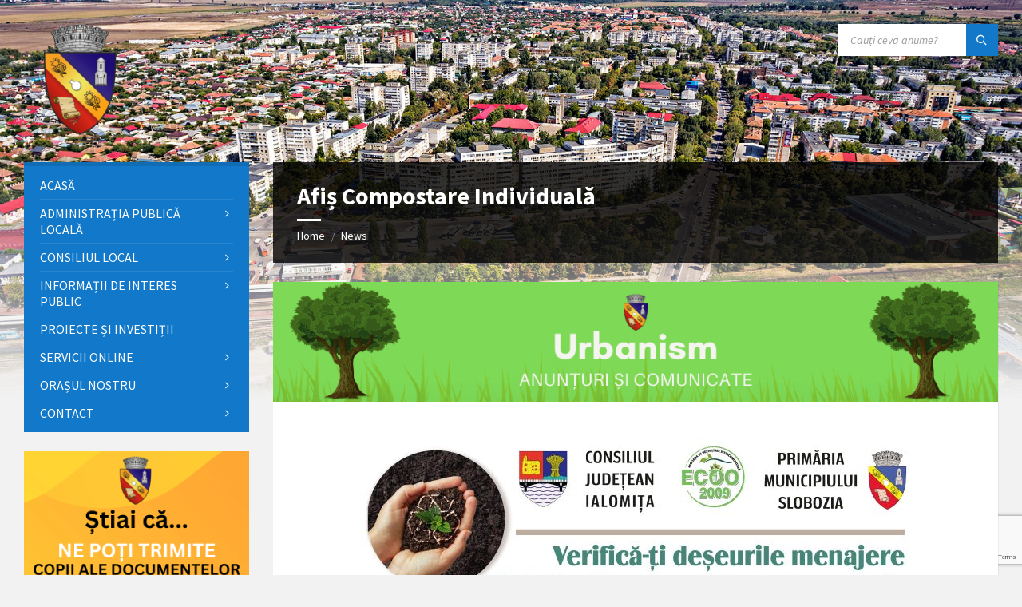

--- FILE ---
content_type: text/html; charset=UTF-8
request_url: https://municipiulslobozia.ro/salubritate/2023/07/20/afis-compostare-individuala/
body_size: 161301
content:
<!DOCTYPE html>
<html lang="en-US">
<head>
    <meta http-equiv="Content-Type" content="text/html; charset=UTF-8">
    <meta name="viewport" content="width=device-width, initial-scale=1.0">
    <link rel="pingback" href="https://municipiulslobozia.ro/xmlrpc.php">
    <meta name='robots' content='index, follow, max-image-preview:large, max-snippet:-1, max-video-preview:-1' />

<!-- Google Tag Manager for WordPress by gtm4wp.com -->
<script data-cfasync="false" data-pagespeed-no-defer>
	var gtm4wp_datalayer_name = "dataLayer";
	var dataLayer = dataLayer || [];
</script>
<!-- End Google Tag Manager for WordPress by gtm4wp.com -->
	<!-- This site is optimized with the Yoast SEO plugin v26.8 - https://yoast.com/product/yoast-seo-wordpress/ -->
	<title>Afiș Compostare Individuală &#8226; Municipiul Slobozia</title>
	<link rel="canonical" href="https://municipiulslobozia.ro/salubritate/2023/07/20/afis-compostare-individuala/" />
	<meta property="og:locale" content="en_US" />
	<meta property="og:type" content="article" />
	<meta property="og:title" content="Afiș Compostare Individuală &#8226; Municipiul Slobozia" />
	<meta property="og:description" content="Afiș Compostare Individuală" />
	<meta property="og:url" content="https://municipiulslobozia.ro/salubritate/2023/07/20/afis-compostare-individuala/" />
	<meta property="og:site_name" content="Municipiul Slobozia" />
	<meta property="article:publisher" content="https://www.facebook.com/MunicipiulSloboziaIL" />
	<meta property="article:published_time" content="2023-07-20T07:21:46+00:00" />
	<meta property="article:modified_time" content="2024-07-08T06:38:38+00:00" />
	<meta property="og:image" content="https://municipiulslobozia.ro/wp-content/uploads/2021/06/Urbanism-Header.png" />
	<meta property="og:image:width" content="997" />
	<meta property="og:image:height" content="165" />
	<meta property="og:image:type" content="image/png" />
	<meta name="author" content="MunicipiulSlobozia" />
	<meta name="twitter:card" content="summary_large_image" />
	<meta name="twitter:label1" content="Written by" />
	<meta name="twitter:data1" content="MunicipiulSlobozia" />
	<meta name="twitter:label2" content="Est. reading time" />
	<meta name="twitter:data2" content="1 minute" />
	<script type="application/ld+json" class="yoast-schema-graph">{"@context":"https://schema.org","@graph":[{"@type":"Article","@id":"https://municipiulslobozia.ro/salubritate/2023/07/20/afis-compostare-individuala/#article","isPartOf":{"@id":"https://municipiulslobozia.ro/salubritate/2023/07/20/afis-compostare-individuala/"},"author":{"name":"MunicipiulSlobozia","@id":"https://municipiulslobozia.ro/#/schema/person/08f45e54a554e1cdc8377685c222eab8"},"headline":"Afiș Compostare Individuală","datePublished":"2023-07-20T07:21:46+00:00","dateModified":"2024-07-08T06:38:38+00:00","mainEntityOfPage":{"@id":"https://municipiulslobozia.ro/salubritate/2023/07/20/afis-compostare-individuala/"},"wordCount":3,"commentCount":0,"publisher":{"@id":"https://municipiulslobozia.ro/#organization"},"image":{"@id":"https://municipiulslobozia.ro/salubritate/2023/07/20/afis-compostare-individuala/#primaryimage"},"thumbnailUrl":"https://municipiulslobozia.ro/wp-content/uploads/2021/06/Urbanism-Header.png","keywords":["salubritate"],"articleSection":["Salubritate"],"inLanguage":"en-US","potentialAction":[{"@type":"CommentAction","name":"Comment","target":["https://municipiulslobozia.ro/salubritate/2023/07/20/afis-compostare-individuala/#respond"]}]},{"@type":"WebPage","@id":"https://municipiulslobozia.ro/salubritate/2023/07/20/afis-compostare-individuala/","url":"https://municipiulslobozia.ro/salubritate/2023/07/20/afis-compostare-individuala/","name":"Afiș Compostare Individuală &#8226; Municipiul Slobozia","isPartOf":{"@id":"https://municipiulslobozia.ro/#website"},"primaryImageOfPage":{"@id":"https://municipiulslobozia.ro/salubritate/2023/07/20/afis-compostare-individuala/#primaryimage"},"image":{"@id":"https://municipiulslobozia.ro/salubritate/2023/07/20/afis-compostare-individuala/#primaryimage"},"thumbnailUrl":"https://municipiulslobozia.ro/wp-content/uploads/2021/06/Urbanism-Header.png","datePublished":"2023-07-20T07:21:46+00:00","dateModified":"2024-07-08T06:38:38+00:00","breadcrumb":{"@id":"https://municipiulslobozia.ro/salubritate/2023/07/20/afis-compostare-individuala/#breadcrumb"},"inLanguage":"en-US","potentialAction":[{"@type":"ReadAction","target":["https://municipiulslobozia.ro/salubritate/2023/07/20/afis-compostare-individuala/"]}]},{"@type":"ImageObject","inLanguage":"en-US","@id":"https://municipiulslobozia.ro/salubritate/2023/07/20/afis-compostare-individuala/#primaryimage","url":"https://municipiulslobozia.ro/wp-content/uploads/2021/06/Urbanism-Header.png","contentUrl":"https://municipiulslobozia.ro/wp-content/uploads/2021/06/Urbanism-Header.png","width":997,"height":165},{"@type":"BreadcrumbList","@id":"https://municipiulslobozia.ro/salubritate/2023/07/20/afis-compostare-individuala/#breadcrumb","itemListElement":[{"@type":"ListItem","position":1,"name":"Acasă","item":"https://municipiulslobozia.ro/"},{"@type":"ListItem","position":2,"name":"Salubritate","item":"https://municipiulslobozia.ro/salubritate/"},{"@type":"ListItem","position":3,"name":"Afiș Compostare Individuală"}]},{"@type":"WebSite","@id":"https://municipiulslobozia.ro/#website","url":"https://municipiulslobozia.ro/","name":"Municipiul Slobozia","description":"","publisher":{"@id":"https://municipiulslobozia.ro/#organization"},"potentialAction":[{"@type":"SearchAction","target":{"@type":"EntryPoint","urlTemplate":"https://municipiulslobozia.ro/?s={search_term_string}"},"query-input":{"@type":"PropertyValueSpecification","valueRequired":true,"valueName":"search_term_string"}}],"inLanguage":"en-US"},{"@type":"Organization","@id":"https://municipiulslobozia.ro/#organization","name":"MUNICIPIUL SLOBOZIA","url":"https://municipiulslobozia.ro/","logo":{"@type":"ImageObject","inLanguage":"en-US","@id":"https://municipiulslobozia.ro/#/schema/logo/image/","url":"https://municipiulslobozia.ro/wp-content/uploads/2020/08/Favicon-Municipiul-Slobozia.png","contentUrl":"https://municipiulslobozia.ro/wp-content/uploads/2020/08/Favicon-Municipiul-Slobozia.png","width":595,"height":595,"caption":"MUNICIPIUL SLOBOZIA"},"image":{"@id":"https://municipiulslobozia.ro/#/schema/logo/image/"},"sameAs":["https://www.facebook.com/MunicipiulSloboziaIL","https://www.youtube.com/channel/UCmyqA_UbYl27iS7wSPCEjpA?view_as=subscriber"]},{"@type":"Person","@id":"https://municipiulslobozia.ro/#/schema/person/08f45e54a554e1cdc8377685c222eab8","name":"MunicipiulSlobozia","image":{"@type":"ImageObject","inLanguage":"en-US","@id":"https://municipiulslobozia.ro/#/schema/person/image/","url":"https://secure.gravatar.com/avatar/a603fc3ee200477bd133c098fb27d935a5b532a248d326924ff4cddb82871a0f?s=96&d=mm&r=g","contentUrl":"https://secure.gravatar.com/avatar/a603fc3ee200477bd133c098fb27d935a5b532a248d326924ff4cddb82871a0f?s=96&d=mm&r=g","caption":"MunicipiulSlobozia"},"sameAs":["https://municipiulslobozia.ro"],"url":"https://municipiulslobozia.ro/author/municipiulslobozia/"}]}</script>
	<!-- / Yoast SEO plugin. -->


<link rel='dns-prefetch' href='//fonts.googleapis.com' />
<link rel="alternate" type="application/rss+xml" title="Municipiul Slobozia &raquo; Feed" href="https://municipiulslobozia.ro/feed/" />
<link rel="alternate" type="application/rss+xml" title="Municipiul Slobozia &raquo; Comments Feed" href="https://municipiulslobozia.ro/comments/feed/" />
<link rel="alternate" type="application/rss+xml" title="Municipiul Slobozia &raquo; Afiș Compostare Individuală Comments Feed" href="https://municipiulslobozia.ro/salubritate/2023/07/20/afis-compostare-individuala/feed/" />
<link rel="alternate" title="oEmbed (JSON)" type="application/json+oembed" href="https://municipiulslobozia.ro/wp-json/oembed/1.0/embed?url=https%3A%2F%2Fmunicipiulslobozia.ro%2Fsalubritate%2F2023%2F07%2F20%2Fafis-compostare-individuala%2F" />
<link rel="alternate" title="oEmbed (XML)" type="text/xml+oembed" href="https://municipiulslobozia.ro/wp-json/oembed/1.0/embed?url=https%3A%2F%2Fmunicipiulslobozia.ro%2Fsalubritate%2F2023%2F07%2F20%2Fafis-compostare-individuala%2F&#038;format=xml" />
<style id='wp-img-auto-sizes-contain-inline-css' type='text/css'>
img:is([sizes=auto i],[sizes^="auto," i]){contain-intrinsic-size:3000px 1500px}
/*# sourceURL=wp-img-auto-sizes-contain-inline-css */
</style>
<style id='wp-emoji-styles-inline-css' type='text/css'>

	img.wp-smiley, img.emoji {
		display: inline !important;
		border: none !important;
		box-shadow: none !important;
		height: 1em !important;
		width: 1em !important;
		margin: 0 0.07em !important;
		vertical-align: -0.1em !important;
		background: none !important;
		padding: 0 !important;
	}
/*# sourceURL=wp-emoji-styles-inline-css */
</style>
<style id='wp-block-library-inline-css' type='text/css'>
:root{--wp-block-synced-color:#7a00df;--wp-block-synced-color--rgb:122,0,223;--wp-bound-block-color:var(--wp-block-synced-color);--wp-editor-canvas-background:#ddd;--wp-admin-theme-color:#007cba;--wp-admin-theme-color--rgb:0,124,186;--wp-admin-theme-color-darker-10:#006ba1;--wp-admin-theme-color-darker-10--rgb:0,107,160.5;--wp-admin-theme-color-darker-20:#005a87;--wp-admin-theme-color-darker-20--rgb:0,90,135;--wp-admin-border-width-focus:2px}@media (min-resolution:192dpi){:root{--wp-admin-border-width-focus:1.5px}}.wp-element-button{cursor:pointer}:root .has-very-light-gray-background-color{background-color:#eee}:root .has-very-dark-gray-background-color{background-color:#313131}:root .has-very-light-gray-color{color:#eee}:root .has-very-dark-gray-color{color:#313131}:root .has-vivid-green-cyan-to-vivid-cyan-blue-gradient-background{background:linear-gradient(135deg,#00d084,#0693e3)}:root .has-purple-crush-gradient-background{background:linear-gradient(135deg,#34e2e4,#4721fb 50%,#ab1dfe)}:root .has-hazy-dawn-gradient-background{background:linear-gradient(135deg,#faaca8,#dad0ec)}:root .has-subdued-olive-gradient-background{background:linear-gradient(135deg,#fafae1,#67a671)}:root .has-atomic-cream-gradient-background{background:linear-gradient(135deg,#fdd79a,#004a59)}:root .has-nightshade-gradient-background{background:linear-gradient(135deg,#330968,#31cdcf)}:root .has-midnight-gradient-background{background:linear-gradient(135deg,#020381,#2874fc)}:root{--wp--preset--font-size--normal:16px;--wp--preset--font-size--huge:42px}.has-regular-font-size{font-size:1em}.has-larger-font-size{font-size:2.625em}.has-normal-font-size{font-size:var(--wp--preset--font-size--normal)}.has-huge-font-size{font-size:var(--wp--preset--font-size--huge)}.has-text-align-center{text-align:center}.has-text-align-left{text-align:left}.has-text-align-right{text-align:right}.has-fit-text{white-space:nowrap!important}#end-resizable-editor-section{display:none}.aligncenter{clear:both}.items-justified-left{justify-content:flex-start}.items-justified-center{justify-content:center}.items-justified-right{justify-content:flex-end}.items-justified-space-between{justify-content:space-between}.screen-reader-text{border:0;clip-path:inset(50%);height:1px;margin:-1px;overflow:hidden;padding:0;position:absolute;width:1px;word-wrap:normal!important}.screen-reader-text:focus{background-color:#ddd;clip-path:none;color:#444;display:block;font-size:1em;height:auto;left:5px;line-height:normal;padding:15px 23px 14px;text-decoration:none;top:5px;width:auto;z-index:100000}html :where(.has-border-color){border-style:solid}html :where([style*=border-top-color]){border-top-style:solid}html :where([style*=border-right-color]){border-right-style:solid}html :where([style*=border-bottom-color]){border-bottom-style:solid}html :where([style*=border-left-color]){border-left-style:solid}html :where([style*=border-width]){border-style:solid}html :where([style*=border-top-width]){border-top-style:solid}html :where([style*=border-right-width]){border-right-style:solid}html :where([style*=border-bottom-width]){border-bottom-style:solid}html :where([style*=border-left-width]){border-left-style:solid}html :where(img[class*=wp-image-]){height:auto;max-width:100%}:where(figure){margin:0 0 1em}html :where(.is-position-sticky){--wp-admin--admin-bar--position-offset:var(--wp-admin--admin-bar--height,0px)}@media screen and (max-width:600px){html :where(.is-position-sticky){--wp-admin--admin-bar--position-offset:0px}}

/*# sourceURL=wp-block-library-inline-css */
</style><style id='wp-block-image-inline-css' type='text/css'>
.wp-block-image>a,.wp-block-image>figure>a{display:inline-block}.wp-block-image img{box-sizing:border-box;height:auto;max-width:100%;vertical-align:bottom}@media not (prefers-reduced-motion){.wp-block-image img.hide{visibility:hidden}.wp-block-image img.show{animation:show-content-image .4s}}.wp-block-image[style*=border-radius] img,.wp-block-image[style*=border-radius]>a{border-radius:inherit}.wp-block-image.has-custom-border img{box-sizing:border-box}.wp-block-image.aligncenter{text-align:center}.wp-block-image.alignfull>a,.wp-block-image.alignwide>a{width:100%}.wp-block-image.alignfull img,.wp-block-image.alignwide img{height:auto;width:100%}.wp-block-image .aligncenter,.wp-block-image .alignleft,.wp-block-image .alignright,.wp-block-image.aligncenter,.wp-block-image.alignleft,.wp-block-image.alignright{display:table}.wp-block-image .aligncenter>figcaption,.wp-block-image .alignleft>figcaption,.wp-block-image .alignright>figcaption,.wp-block-image.aligncenter>figcaption,.wp-block-image.alignleft>figcaption,.wp-block-image.alignright>figcaption{caption-side:bottom;display:table-caption}.wp-block-image .alignleft{float:left;margin:.5em 1em .5em 0}.wp-block-image .alignright{float:right;margin:.5em 0 .5em 1em}.wp-block-image .aligncenter{margin-left:auto;margin-right:auto}.wp-block-image :where(figcaption){margin-bottom:1em;margin-top:.5em}.wp-block-image.is-style-circle-mask img{border-radius:9999px}@supports ((-webkit-mask-image:none) or (mask-image:none)) or (-webkit-mask-image:none){.wp-block-image.is-style-circle-mask img{border-radius:0;-webkit-mask-image:url('data:image/svg+xml;utf8,<svg viewBox="0 0 100 100" xmlns="http://www.w3.org/2000/svg"><circle cx="50" cy="50" r="50"/></svg>');mask-image:url('data:image/svg+xml;utf8,<svg viewBox="0 0 100 100" xmlns="http://www.w3.org/2000/svg"><circle cx="50" cy="50" r="50"/></svg>');mask-mode:alpha;-webkit-mask-position:center;mask-position:center;-webkit-mask-repeat:no-repeat;mask-repeat:no-repeat;-webkit-mask-size:contain;mask-size:contain}}:root :where(.wp-block-image.is-style-rounded img,.wp-block-image .is-style-rounded img){border-radius:9999px}.wp-block-image figure{margin:0}.wp-lightbox-container{display:flex;flex-direction:column;position:relative}.wp-lightbox-container img{cursor:zoom-in}.wp-lightbox-container img:hover+button{opacity:1}.wp-lightbox-container button{align-items:center;backdrop-filter:blur(16px) saturate(180%);background-color:#5a5a5a40;border:none;border-radius:4px;cursor:zoom-in;display:flex;height:20px;justify-content:center;opacity:0;padding:0;position:absolute;right:16px;text-align:center;top:16px;width:20px;z-index:100}@media not (prefers-reduced-motion){.wp-lightbox-container button{transition:opacity .2s ease}}.wp-lightbox-container button:focus-visible{outline:3px auto #5a5a5a40;outline:3px auto -webkit-focus-ring-color;outline-offset:3px}.wp-lightbox-container button:hover{cursor:pointer;opacity:1}.wp-lightbox-container button:focus{opacity:1}.wp-lightbox-container button:focus,.wp-lightbox-container button:hover,.wp-lightbox-container button:not(:hover):not(:active):not(.has-background){background-color:#5a5a5a40;border:none}.wp-lightbox-overlay{box-sizing:border-box;cursor:zoom-out;height:100vh;left:0;overflow:hidden;position:fixed;top:0;visibility:hidden;width:100%;z-index:100000}.wp-lightbox-overlay .close-button{align-items:center;cursor:pointer;display:flex;justify-content:center;min-height:40px;min-width:40px;padding:0;position:absolute;right:calc(env(safe-area-inset-right) + 16px);top:calc(env(safe-area-inset-top) + 16px);z-index:5000000}.wp-lightbox-overlay .close-button:focus,.wp-lightbox-overlay .close-button:hover,.wp-lightbox-overlay .close-button:not(:hover):not(:active):not(.has-background){background:none;border:none}.wp-lightbox-overlay .lightbox-image-container{height:var(--wp--lightbox-container-height);left:50%;overflow:hidden;position:absolute;top:50%;transform:translate(-50%,-50%);transform-origin:top left;width:var(--wp--lightbox-container-width);z-index:9999999999}.wp-lightbox-overlay .wp-block-image{align-items:center;box-sizing:border-box;display:flex;height:100%;justify-content:center;margin:0;position:relative;transform-origin:0 0;width:100%;z-index:3000000}.wp-lightbox-overlay .wp-block-image img{height:var(--wp--lightbox-image-height);min-height:var(--wp--lightbox-image-height);min-width:var(--wp--lightbox-image-width);width:var(--wp--lightbox-image-width)}.wp-lightbox-overlay .wp-block-image figcaption{display:none}.wp-lightbox-overlay button{background:none;border:none}.wp-lightbox-overlay .scrim{background-color:#fff;height:100%;opacity:.9;position:absolute;width:100%;z-index:2000000}.wp-lightbox-overlay.active{visibility:visible}@media not (prefers-reduced-motion){.wp-lightbox-overlay.active{animation:turn-on-visibility .25s both}.wp-lightbox-overlay.active img{animation:turn-on-visibility .35s both}.wp-lightbox-overlay.show-closing-animation:not(.active){animation:turn-off-visibility .35s both}.wp-lightbox-overlay.show-closing-animation:not(.active) img{animation:turn-off-visibility .25s both}.wp-lightbox-overlay.zoom.active{animation:none;opacity:1;visibility:visible}.wp-lightbox-overlay.zoom.active .lightbox-image-container{animation:lightbox-zoom-in .4s}.wp-lightbox-overlay.zoom.active .lightbox-image-container img{animation:none}.wp-lightbox-overlay.zoom.active .scrim{animation:turn-on-visibility .4s forwards}.wp-lightbox-overlay.zoom.show-closing-animation:not(.active){animation:none}.wp-lightbox-overlay.zoom.show-closing-animation:not(.active) .lightbox-image-container{animation:lightbox-zoom-out .4s}.wp-lightbox-overlay.zoom.show-closing-animation:not(.active) .lightbox-image-container img{animation:none}.wp-lightbox-overlay.zoom.show-closing-animation:not(.active) .scrim{animation:turn-off-visibility .4s forwards}}@keyframes show-content-image{0%{visibility:hidden}99%{visibility:hidden}to{visibility:visible}}@keyframes turn-on-visibility{0%{opacity:0}to{opacity:1}}@keyframes turn-off-visibility{0%{opacity:1;visibility:visible}99%{opacity:0;visibility:visible}to{opacity:0;visibility:hidden}}@keyframes lightbox-zoom-in{0%{transform:translate(calc((-100vw + var(--wp--lightbox-scrollbar-width))/2 + var(--wp--lightbox-initial-left-position)),calc(-50vh + var(--wp--lightbox-initial-top-position))) scale(var(--wp--lightbox-scale))}to{transform:translate(-50%,-50%) scale(1)}}@keyframes lightbox-zoom-out{0%{transform:translate(-50%,-50%) scale(1);visibility:visible}99%{visibility:visible}to{transform:translate(calc((-100vw + var(--wp--lightbox-scrollbar-width))/2 + var(--wp--lightbox-initial-left-position)),calc(-50vh + var(--wp--lightbox-initial-top-position))) scale(var(--wp--lightbox-scale));visibility:hidden}}
/*# sourceURL=https://municipiulslobozia.ro/wp-includes/blocks/image/style.min.css */
</style>
<style id='global-styles-inline-css' type='text/css'>
:root{--wp--preset--aspect-ratio--square: 1;--wp--preset--aspect-ratio--4-3: 4/3;--wp--preset--aspect-ratio--3-4: 3/4;--wp--preset--aspect-ratio--3-2: 3/2;--wp--preset--aspect-ratio--2-3: 2/3;--wp--preset--aspect-ratio--16-9: 16/9;--wp--preset--aspect-ratio--9-16: 9/16;--wp--preset--color--black: #000000;--wp--preset--color--cyan-bluish-gray: #abb8c3;--wp--preset--color--white: #ffffff;--wp--preset--color--pale-pink: #f78da7;--wp--preset--color--vivid-red: #cf2e2e;--wp--preset--color--luminous-vivid-orange: #ff6900;--wp--preset--color--luminous-vivid-amber: #fcb900;--wp--preset--color--light-green-cyan: #7bdcb5;--wp--preset--color--vivid-green-cyan: #00d084;--wp--preset--color--pale-cyan-blue: #8ed1fc;--wp--preset--color--vivid-cyan-blue: #0693e3;--wp--preset--color--vivid-purple: #9b51e0;--wp--preset--gradient--vivid-cyan-blue-to-vivid-purple: linear-gradient(135deg,rgb(6,147,227) 0%,rgb(155,81,224) 100%);--wp--preset--gradient--light-green-cyan-to-vivid-green-cyan: linear-gradient(135deg,rgb(122,220,180) 0%,rgb(0,208,130) 100%);--wp--preset--gradient--luminous-vivid-amber-to-luminous-vivid-orange: linear-gradient(135deg,rgb(252,185,0) 0%,rgb(255,105,0) 100%);--wp--preset--gradient--luminous-vivid-orange-to-vivid-red: linear-gradient(135deg,rgb(255,105,0) 0%,rgb(207,46,46) 100%);--wp--preset--gradient--very-light-gray-to-cyan-bluish-gray: linear-gradient(135deg,rgb(238,238,238) 0%,rgb(169,184,195) 100%);--wp--preset--gradient--cool-to-warm-spectrum: linear-gradient(135deg,rgb(74,234,220) 0%,rgb(151,120,209) 20%,rgb(207,42,186) 40%,rgb(238,44,130) 60%,rgb(251,105,98) 80%,rgb(254,248,76) 100%);--wp--preset--gradient--blush-light-purple: linear-gradient(135deg,rgb(255,206,236) 0%,rgb(152,150,240) 100%);--wp--preset--gradient--blush-bordeaux: linear-gradient(135deg,rgb(254,205,165) 0%,rgb(254,45,45) 50%,rgb(107,0,62) 100%);--wp--preset--gradient--luminous-dusk: linear-gradient(135deg,rgb(255,203,112) 0%,rgb(199,81,192) 50%,rgb(65,88,208) 100%);--wp--preset--gradient--pale-ocean: linear-gradient(135deg,rgb(255,245,203) 0%,rgb(182,227,212) 50%,rgb(51,167,181) 100%);--wp--preset--gradient--electric-grass: linear-gradient(135deg,rgb(202,248,128) 0%,rgb(113,206,126) 100%);--wp--preset--gradient--midnight: linear-gradient(135deg,rgb(2,3,129) 0%,rgb(40,116,252) 100%);--wp--preset--font-size--small: 13px;--wp--preset--font-size--medium: 20px;--wp--preset--font-size--large: 36px;--wp--preset--font-size--x-large: 42px;--wp--preset--spacing--20: 0.44rem;--wp--preset--spacing--30: 0.67rem;--wp--preset--spacing--40: 1rem;--wp--preset--spacing--50: 1.5rem;--wp--preset--spacing--60: 2.25rem;--wp--preset--spacing--70: 3.38rem;--wp--preset--spacing--80: 5.06rem;--wp--preset--shadow--natural: 6px 6px 9px rgba(0, 0, 0, 0.2);--wp--preset--shadow--deep: 12px 12px 50px rgba(0, 0, 0, 0.4);--wp--preset--shadow--sharp: 6px 6px 0px rgba(0, 0, 0, 0.2);--wp--preset--shadow--outlined: 6px 6px 0px -3px rgb(255, 255, 255), 6px 6px rgb(0, 0, 0);--wp--preset--shadow--crisp: 6px 6px 0px rgb(0, 0, 0);}:where(.is-layout-flex){gap: 0.5em;}:where(.is-layout-grid){gap: 0.5em;}body .is-layout-flex{display: flex;}.is-layout-flex{flex-wrap: wrap;align-items: center;}.is-layout-flex > :is(*, div){margin: 0;}body .is-layout-grid{display: grid;}.is-layout-grid > :is(*, div){margin: 0;}:where(.wp-block-columns.is-layout-flex){gap: 2em;}:where(.wp-block-columns.is-layout-grid){gap: 2em;}:where(.wp-block-post-template.is-layout-flex){gap: 1.25em;}:where(.wp-block-post-template.is-layout-grid){gap: 1.25em;}.has-black-color{color: var(--wp--preset--color--black) !important;}.has-cyan-bluish-gray-color{color: var(--wp--preset--color--cyan-bluish-gray) !important;}.has-white-color{color: var(--wp--preset--color--white) !important;}.has-pale-pink-color{color: var(--wp--preset--color--pale-pink) !important;}.has-vivid-red-color{color: var(--wp--preset--color--vivid-red) !important;}.has-luminous-vivid-orange-color{color: var(--wp--preset--color--luminous-vivid-orange) !important;}.has-luminous-vivid-amber-color{color: var(--wp--preset--color--luminous-vivid-amber) !important;}.has-light-green-cyan-color{color: var(--wp--preset--color--light-green-cyan) !important;}.has-vivid-green-cyan-color{color: var(--wp--preset--color--vivid-green-cyan) !important;}.has-pale-cyan-blue-color{color: var(--wp--preset--color--pale-cyan-blue) !important;}.has-vivid-cyan-blue-color{color: var(--wp--preset--color--vivid-cyan-blue) !important;}.has-vivid-purple-color{color: var(--wp--preset--color--vivid-purple) !important;}.has-black-background-color{background-color: var(--wp--preset--color--black) !important;}.has-cyan-bluish-gray-background-color{background-color: var(--wp--preset--color--cyan-bluish-gray) !important;}.has-white-background-color{background-color: var(--wp--preset--color--white) !important;}.has-pale-pink-background-color{background-color: var(--wp--preset--color--pale-pink) !important;}.has-vivid-red-background-color{background-color: var(--wp--preset--color--vivid-red) !important;}.has-luminous-vivid-orange-background-color{background-color: var(--wp--preset--color--luminous-vivid-orange) !important;}.has-luminous-vivid-amber-background-color{background-color: var(--wp--preset--color--luminous-vivid-amber) !important;}.has-light-green-cyan-background-color{background-color: var(--wp--preset--color--light-green-cyan) !important;}.has-vivid-green-cyan-background-color{background-color: var(--wp--preset--color--vivid-green-cyan) !important;}.has-pale-cyan-blue-background-color{background-color: var(--wp--preset--color--pale-cyan-blue) !important;}.has-vivid-cyan-blue-background-color{background-color: var(--wp--preset--color--vivid-cyan-blue) !important;}.has-vivid-purple-background-color{background-color: var(--wp--preset--color--vivid-purple) !important;}.has-black-border-color{border-color: var(--wp--preset--color--black) !important;}.has-cyan-bluish-gray-border-color{border-color: var(--wp--preset--color--cyan-bluish-gray) !important;}.has-white-border-color{border-color: var(--wp--preset--color--white) !important;}.has-pale-pink-border-color{border-color: var(--wp--preset--color--pale-pink) !important;}.has-vivid-red-border-color{border-color: var(--wp--preset--color--vivid-red) !important;}.has-luminous-vivid-orange-border-color{border-color: var(--wp--preset--color--luminous-vivid-orange) !important;}.has-luminous-vivid-amber-border-color{border-color: var(--wp--preset--color--luminous-vivid-amber) !important;}.has-light-green-cyan-border-color{border-color: var(--wp--preset--color--light-green-cyan) !important;}.has-vivid-green-cyan-border-color{border-color: var(--wp--preset--color--vivid-green-cyan) !important;}.has-pale-cyan-blue-border-color{border-color: var(--wp--preset--color--pale-cyan-blue) !important;}.has-vivid-cyan-blue-border-color{border-color: var(--wp--preset--color--vivid-cyan-blue) !important;}.has-vivid-purple-border-color{border-color: var(--wp--preset--color--vivid-purple) !important;}.has-vivid-cyan-blue-to-vivid-purple-gradient-background{background: var(--wp--preset--gradient--vivid-cyan-blue-to-vivid-purple) !important;}.has-light-green-cyan-to-vivid-green-cyan-gradient-background{background: var(--wp--preset--gradient--light-green-cyan-to-vivid-green-cyan) !important;}.has-luminous-vivid-amber-to-luminous-vivid-orange-gradient-background{background: var(--wp--preset--gradient--luminous-vivid-amber-to-luminous-vivid-orange) !important;}.has-luminous-vivid-orange-to-vivid-red-gradient-background{background: var(--wp--preset--gradient--luminous-vivid-orange-to-vivid-red) !important;}.has-very-light-gray-to-cyan-bluish-gray-gradient-background{background: var(--wp--preset--gradient--very-light-gray-to-cyan-bluish-gray) !important;}.has-cool-to-warm-spectrum-gradient-background{background: var(--wp--preset--gradient--cool-to-warm-spectrum) !important;}.has-blush-light-purple-gradient-background{background: var(--wp--preset--gradient--blush-light-purple) !important;}.has-blush-bordeaux-gradient-background{background: var(--wp--preset--gradient--blush-bordeaux) !important;}.has-luminous-dusk-gradient-background{background: var(--wp--preset--gradient--luminous-dusk) !important;}.has-pale-ocean-gradient-background{background: var(--wp--preset--gradient--pale-ocean) !important;}.has-electric-grass-gradient-background{background: var(--wp--preset--gradient--electric-grass) !important;}.has-midnight-gradient-background{background: var(--wp--preset--gradient--midnight) !important;}.has-small-font-size{font-size: var(--wp--preset--font-size--small) !important;}.has-medium-font-size{font-size: var(--wp--preset--font-size--medium) !important;}.has-large-font-size{font-size: var(--wp--preset--font-size--large) !important;}.has-x-large-font-size{font-size: var(--wp--preset--font-size--x-large) !important;}
/*# sourceURL=global-styles-inline-css */
</style>

<style id='classic-theme-styles-inline-css' type='text/css'>
/*! This file is auto-generated */
.wp-block-button__link{color:#fff;background-color:#32373c;border-radius:9999px;box-shadow:none;text-decoration:none;padding:calc(.667em + 2px) calc(1.333em + 2px);font-size:1.125em}.wp-block-file__button{background:#32373c;color:#fff;text-decoration:none}
/*# sourceURL=/wp-includes/css/classic-themes.min.css */
</style>
<link rel='stylesheet' id='contact-form-7-css' href='https://municipiulslobozia.ro/wp-content/plugins/contact-form-7/includes/css/styles.css?ver=6.1.4' type='text/css' media='all' />
<link rel='stylesheet' id='eb-reusable-block-style-9142-css' href='https://municipiulslobozia.ro/wp-content/uploads/eb-style/reusable-blocks/eb-reusable-9142.min.css?ver=b4b37d2d34' type='text/css' media='all' />
<link rel='stylesheet' id='lsvr-townpress-main-style-css' href='https://municipiulslobozia.ro/wp-content/themes/townpress/style.css?ver=3.8.12' type='text/css' media='all' />
<link rel='stylesheet' id='lsvr-townpress-general-style-css' href='https://municipiulslobozia.ro/wp-content/themes/townpress/assets/css/general.css?ver=3.8.12' type='text/css' media='all' />
<style id='lsvr-townpress-general-style-inline-css' type='text/css'>
body, input, textarea, select, button, #cancel-comment-reply-link, .lsvr_listing-map__infobox { font-family: 'Source Sans Pro', Arial, sans-serif; }
html, body { font-size: 16px; }
.header-logo { max-width: 140px; } .header-logo--front { max-width: 200px; } @media ( max-width: 991px ) { .header-logo { max-width: 140px; } }
/*# sourceURL=lsvr-townpress-general-style-inline-css */
</style>
<link rel='stylesheet' id='lsvr-townpress-google-fonts-css' href='//fonts.googleapis.com/css?family=Source+Sans+Pro%3A400%2C400italic%2C600%2C600italic%2C700%2C700italic&#038;ver=6.9' type='text/css' media='all' />
<link rel='stylesheet' id='lsvr-townpress-color-scheme-css' href='https://municipiulslobozia.ro/wp-content/themes/townpress/assets/css/skins/blue.css?ver=3.8.12' type='text/css' media='all' />
<link rel='stylesheet' id='dashicons-css' href='https://municipiulslobozia.ro/wp-includes/css/dashicons.min.css?ver=6.9' type='text/css' media='all' />
<script type="text/javascript" src="https://municipiulslobozia.ro/wp-includes/js/jquery/jquery.min.js?ver=3.7.1" id="jquery-core-js"></script>
<script type="text/javascript" src="https://municipiulslobozia.ro/wp-includes/js/jquery/jquery-migrate.min.js?ver=3.4.1" id="jquery-migrate-js"></script>
<script type="text/javascript" id="lsvr-townpress-toolkit-weather-widget-js-extra">
/* <![CDATA[ */
var lsvr_townpress_toolkit_ajax_weather_widget_var = {"url":"https://municipiulslobozia.ro/wp-admin/admin-ajax.php","nonce":"e519bbfe18"};
//# sourceURL=lsvr-townpress-toolkit-weather-widget-js-extra
/* ]]> */
</script>
<script type="text/javascript" src="https://municipiulslobozia.ro/wp-content/plugins/lsvr-townpress-toolkit/assets/js/lsvr-townpress-toolkit-weather-widget.min.js?ver=1.5.9" id="lsvr-townpress-toolkit-weather-widget-js"></script>
<script type="text/javascript" id="qubely_local_script-js-extra">
/* <![CDATA[ */
var qubely_urls = {"plugin":"https://municipiulslobozia.ro/wp-content/plugins/qubely/","ajax":"https://municipiulslobozia.ro/wp-admin/admin-ajax.php","nonce":"e8e795cf41","actual_url":"municipiulslobozia.ro"};
//# sourceURL=qubely_local_script-js-extra
/* ]]> */
</script>
<script type="text/javascript" id="qubely_container_width-js-extra">
/* <![CDATA[ */
var qubely_container_width = {"sm":"540","md":"720","lg":"960","xl":"1140"};
//# sourceURL=qubely_container_width-js-extra
/* ]]> */
</script>
<link rel="https://api.w.org/" href="https://municipiulslobozia.ro/wp-json/" /><link rel="alternate" title="JSON" type="application/json" href="https://municipiulslobozia.ro/wp-json/wp/v2/posts/6992" /><link rel="EditURI" type="application/rsd+xml" title="RSD" href="https://municipiulslobozia.ro/xmlrpc.php?rsd" />
<meta name="generator" content="WordPress 6.9" />
<link rel='shortlink' href='https://municipiulslobozia.ro/?p=6992' />
<style id="essential-blocks-global-styles">
            :root {
                --eb-global-primary-color: #101828;
--eb-global-secondary-color: #475467;
--eb-global-tertiary-color: #98A2B3;
--eb-global-text-color: #475467;
--eb-global-heading-color: #1D2939;
--eb-global-link-color: #444CE7;
--eb-global-background-color: #F9FAFB;
--eb-global-button-text-color: #FFFFFF;
--eb-global-button-background-color: #101828;
--eb-gradient-primary-color: linear-gradient(90deg, hsla(259, 84%, 78%, 1) 0%, hsla(206, 67%, 75%, 1) 100%);
--eb-gradient-secondary-color: linear-gradient(90deg, hsla(18, 76%, 85%, 1) 0%, hsla(203, 69%, 84%, 1) 100%);
--eb-gradient-tertiary-color: linear-gradient(90deg, hsla(248, 21%, 15%, 1) 0%, hsla(250, 14%, 61%, 1) 100%);
--eb-gradient-background-color: linear-gradient(90deg, rgb(250, 250, 250) 0%, rgb(233, 233, 233) 49%, rgb(244, 243, 243) 100%);

                --eb-tablet-breakpoint: 1024px;
--eb-mobile-breakpoint: 767px;

            }
            
            
        </style>
<!-- Google Tag Manager for WordPress by gtm4wp.com -->
<!-- GTM Container placement set to footer -->
<script data-cfasync="false" data-pagespeed-no-defer>
	var dataLayer_content = {"pagePostType":"post","pagePostType2":"single-post","pageCategory":["salubritate"],"pageAttributes":["salubritate"],"pagePostAuthor":"MunicipiulSlobozia","browserName":"","browserVersion":"","browserEngineName":"","browserEngineVersion":"","osName":"","osVersion":"","deviceType":"bot","deviceManufacturer":"","deviceModel":""};
	dataLayer.push( dataLayer_content );
</script>
<script data-cfasync="false" data-pagespeed-no-defer>
(function(w,d,s,l,i){w[l]=w[l]||[];w[l].push({'gtm.start':
new Date().getTime(),event:'gtm.js'});var f=d.getElementsByTagName(s)[0],
j=d.createElement(s),dl=l!='dataLayer'?'&l='+l:'';j.async=true;j.src=
'//www.googletagmanager.com/gtm.js?id='+i+dl;f.parentNode.insertBefore(j,f);
})(window,document,'script','dataLayer','GTM-NLH5DMN');
</script>
<!-- End Google Tag Manager for WordPress by gtm4wp.com --><style id="uagb-style-conditional-extension">@media (min-width: 1025px){body .uag-hide-desktop.uagb-google-map__wrap,body .uag-hide-desktop{display:none !important}}@media (min-width: 768px) and (max-width: 1024px){body .uag-hide-tab.uagb-google-map__wrap,body .uag-hide-tab{display:none !important}}@media (max-width: 767px){body .uag-hide-mob.uagb-google-map__wrap,body .uag-hide-mob{display:none !important}}</style><link rel="icon" href="https://municipiulslobozia.ro/wp-content/uploads/2020/08/Stema-MunicipiulSlobozia-150x150-1.png" sizes="32x32" />
<link rel="icon" href="https://municipiulslobozia.ro/wp-content/uploads/2020/08/Stema-MunicipiulSlobozia-150x150-1.png" sizes="192x192" />
<link rel="apple-touch-icon" href="https://municipiulslobozia.ro/wp-content/uploads/2020/08/Stema-MunicipiulSlobozia-150x150-1.png" />
<meta name="msapplication-TileImage" content="https://municipiulslobozia.ro/wp-content/uploads/2020/08/Stema-MunicipiulSlobozia-150x150-1.png" />
<style type="text/css"></style></head>

<body class="wp-singular post-template-default single single-post postid-6992 single-format-standard wp-custom-logo wp-theme-townpress qubely qubely-frontend lsvr-accessibility">

	
	
	<!-- WRAPPER : begin -->
	<div id="wrapper">

		
		
	<a href="#main" class="accessibility-link accessibility-link--skip-to-content screen-reader-text">Skip to content</a>

			<a href="#sidebar-left" class="accessibility-link accessibility-link--skip-to-left-sidebar screen-reader-text">Skip to left sidebar</a>
	
	
	<a href="#footer" class="accessibility-link accessibility-link--skip-to-footer screen-reader-text">Skip to footer</a>


		
		<!-- HEADER : begin -->
		<header id="header" >
			<div class="header__inner">

				
				
				
				
				
				<!-- HEADER CONTENT : begin -->
				<div class="header__content">
					<div class="lsvr-container">
						<div class="header__content-inner">

							
							
	<!-- HEADER BRANDING : begin -->
	<div  class="header-logo">
		<a href="https://municipiulslobozia.ro/" class="header-logo__link"
			aria-label="Site logo">
			<img src="https://municipiulslobozia.ro/wp-content/uploads/2021/03/Stema-MunicipiulSlobozia-150x150-1.png"
				class="header-logo__image"
				alt="Municipiul Slobozia">
		</a>
	</div>
	<!-- HEADER BRANDING : end -->


							
							

	<!-- HEADER TOOLBAR TOGGLE : begin -->
<div class="header-toolbar-toggle">

	<button class="header-toolbar-toggle__menu-button" type="button"
		aria-controls="header-mobile-menu"
        aria-haspopup="true"
        aria-expanded="false">
		<span class="header-toolbar-toggle__menu-button-ico header-toolbar-toggle__menu-button-ico--open icon-menu" aria-hidden="true"></span>
		<span class="header-toolbar-toggle__menu-button-ico header-toolbar-toggle__menu-button-ico--close icon-cross" aria-hidden="true"></span>
		<span class="header-toolbar-toggle__menu-button-label">Menu</span>
	</button>

	
</div>
<!-- HEADER TOOLBAR TOGGLE : end -->
	<!-- HEADER TOOLBAR : begin -->
	<div class="header-toolbar">

		
		
		
		
		
		
		
		
	<!-- HEADER MOBILE MENU : begin -->
	<nav id="header-mobile-menu" class="header-mobile-menu"
        data-label-expand-submenu="Expand submenu"
        data-label-collapse-submenu="Collapse submenu"

					aria-label="Meniu Principal"
		>

	    <ul id="menu-meniu-principal" class="header-mobile-menu__list" role="menu">
            
        	<li id="header-mobile-menu__item-25"
                class="header-mobile-menu__item header-mobile-menu__item--level-0 menu-item menu-item-type-post_type menu-item-object-page menu-item-home"
                role="presentation">

                <a href="https://municipiulslobozia.ro/"
                    id="header-mobile-menu__item-link-25"
                	class="header-mobile-menu__item-link header-mobile-menu__item-link--level-0"
                    role="menuitem"

                                    	>

                    
                    <span class="header-mobile-menu__item-link-label">
                        Acasă                    </span>

                </a>

            
            </li>

            
            
        	<li id="header-mobile-menu__item-26"
                class="header-mobile-menu__item header-mobile-menu__item--level-0 menu-item menu-item-type-post_type menu-item-object-page menu-item-has-children"
                role="presentation">

                <a href="https://municipiulslobozia.ro/administratia-publica-locala/"
                    id="header-mobile-menu__item-link-26"
                	class="header-mobile-menu__item-link header-mobile-menu__item-link--level-0"
                    role="menuitem"

                                    	>

                    
                    <span class="header-mobile-menu__item-link-label">
                        Administrația Publică Locală                    </span>

                </a>

            
            <button id="header-mobile-menu__toggle-26"
                class="header-mobile-menu__toggle header-mobile-menu__toggle--level-0" type="button"
                aria-label="Expand submenu"
                aria-controls="header-mobile-menu__submenu-26"
                aria-haspopup="true"
                aria-expanded="false">
                <span class="header-mobile-menu__toggle-icon" aria-hidden="true"></span>
            </button>

        	<ul id="header-mobile-menu__submenu-26"
                class="header-mobile-menu__submenu sub-menu header-mobile-menu__submenu--level-0"
                aria-labelledby="header-mobile-menu__item-link-26"
                aria-expanded="false"
                role="menu">

            
            
        	<li id="header-mobile-menu__item-33"
                class="header-mobile-menu__item header-mobile-menu__item--level-1 menu-item menu-item-type-post_type menu-item-object-page"
                role="presentation">

                <a href="https://municipiulslobozia.ro/administratia-publica-locala/conducerea-institutiei/"
                    id="header-mobile-menu__item-link-33"
                	class="header-mobile-menu__item-link header-mobile-menu__item-link--level-1"
                    role="menuitem"

                                    	>

                    
                    <span class="header-mobile-menu__item-link-label">
                        Conducerea instituției                    </span>

                </a>

            
            </li>

            
            
        	<li id="header-mobile-menu__item-7111"
                class="header-mobile-menu__item header-mobile-menu__item--level-1 menu-item menu-item-type-post_type menu-item-object-page"
                role="presentation">

                <a href="https://municipiulslobozia.ro/administratia-publica-locala/organizare/"
                    id="header-mobile-menu__item-link-7111"
                	class="header-mobile-menu__item-link header-mobile-menu__item-link--level-1"
                    role="menuitem"

                                    	>

                    
                    <span class="header-mobile-menu__item-link-label">
                        Organizare și funcționare                    </span>

                </a>

            
            </li>

            
            
        	<li id="header-mobile-menu__item-7112"
                class="header-mobile-menu__item header-mobile-menu__item--level-1 menu-item menu-item-type-post_type menu-item-object-page"
                role="presentation">

                <a href="https://municipiulslobozia.ro/informatii-de-interes-public/rapoarte-de-activitate/rapoartele-de-activitate-ale-primarului/"
                    id="header-mobile-menu__item-link-7112"
                	class="header-mobile-menu__item-link header-mobile-menu__item-link--level-1"
                    role="menuitem"

                                    	>

                    
                    <span class="header-mobile-menu__item-link-label">
                        Rapoartele de activitate ale Primarului                    </span>

                </a>

            
            </li>

            
            
        	<li id="header-mobile-menu__item-76"
                class="header-mobile-menu__item header-mobile-menu__item--level-1 menu-item menu-item-type-post_type menu-item-object-page"
                role="presentation">

                <a href="https://municipiulslobozia.ro/administratia-publica-locala/servicii-publice/"
                    id="header-mobile-menu__item-link-76"
                	class="header-mobile-menu__item-link header-mobile-menu__item-link--level-1"
                    role="menuitem"

                                    	>

                    
                    <span class="header-mobile-menu__item-link-label">
                        Direcții și servicii publice                    </span>

                </a>

            
            </li>

            
            
        	<li id="header-mobile-menu__item-6847"
                class="header-mobile-menu__item header-mobile-menu__item--level-1 menu-item menu-item-type-post_type menu-item-object-page"
                role="presentation">

                <a href="https://municipiulslobozia.ro/administratia-publica-locala/integritatea-institutionala/"
                    id="header-mobile-menu__item-link-6847"
                	class="header-mobile-menu__item-link header-mobile-menu__item-link--level-1"
                    role="menuitem"

                                    	>

                    
                    <span class="header-mobile-menu__item-link-label">
                        Integritatea Instituțională                    </span>

                </a>

            
            </li>

            
            
        	<li id="header-mobile-menu__item-38"
                class="header-mobile-menu__item header-mobile-menu__item--level-1 menu-item menu-item-type-post_type menu-item-object-page"
                role="presentation">

                <a href="https://municipiulslobozia.ro/administratia-publica-locala/audiente/"
                    id="header-mobile-menu__item-link-38"
                	class="header-mobile-menu__item-link header-mobile-menu__item-link--level-1"
                    role="menuitem"

                                    	>

                    
                    <span class="header-mobile-menu__item-link-label">
                        Audiențe                    </span>

                </a>

            
            </li>

            
            
        	<li id="header-mobile-menu__item-133"
                class="header-mobile-menu__item header-mobile-menu__item--level-1 menu-item menu-item-type-post_type menu-item-object-page"
                role="presentation">

                <a href="https://municipiulslobozia.ro/administratia-publica-locala/telefoane-utile/"
                    id="header-mobile-menu__item-link-133"
                	class="header-mobile-menu__item-link header-mobile-menu__item-link--level-1"
                    role="menuitem"

                                    	>

                    
                    <span class="header-mobile-menu__item-link-label">
                        Telefoane utile                    </span>

                </a>

            
            </li>

            
        	</ul>

            
            </li>

            
            
        	<li id="header-mobile-menu__item-48"
                class="header-mobile-menu__item header-mobile-menu__item--level-0 menu-item menu-item-type-post_type menu-item-object-page menu-item-has-children"
                role="presentation">

                <a href="https://municipiulslobozia.ro/consiliul-local/"
                    id="header-mobile-menu__item-link-48"
                	class="header-mobile-menu__item-link header-mobile-menu__item-link--level-0"
                    role="menuitem"

                                    	>

                    
                    <span class="header-mobile-menu__item-link-label">
                        Consiliul Local                    </span>

                </a>

            
            <button id="header-mobile-menu__toggle-48"
                class="header-mobile-menu__toggle header-mobile-menu__toggle--level-0" type="button"
                aria-label="Expand submenu"
                aria-controls="header-mobile-menu__submenu-48"
                aria-haspopup="true"
                aria-expanded="false">
                <span class="header-mobile-menu__toggle-icon" aria-hidden="true"></span>
            </button>

        	<ul id="header-mobile-menu__submenu-48"
                class="header-mobile-menu__submenu sub-menu header-mobile-menu__submenu--level-0"
                aria-labelledby="header-mobile-menu__item-link-48"
                aria-expanded="false"
                role="menu">

            
            
        	<li id="header-mobile-menu__item-169"
                class="header-mobile-menu__item header-mobile-menu__item--level-1 menu-item menu-item-type-post_type menu-item-object-page"
                role="presentation">

                <a href="https://municipiulslobozia.ro/consiliul-local/componenta-consiliului-local/"
                    id="header-mobile-menu__item-link-169"
                	class="header-mobile-menu__item-link header-mobile-menu__item-link--level-1"
                    role="menuitem"

                                    	>

                    
                    <span class="header-mobile-menu__item-link-label">
                        Componența Consiliului Local                    </span>

                </a>

            
            </li>

            
            
        	<li id="header-mobile-menu__item-1407"
                class="header-mobile-menu__item header-mobile-menu__item--level-1 menu-item menu-item-type-post_type menu-item-object-page"
                role="presentation">

                <a href="https://municipiulslobozia.ro/consiliul-local/comisii-de-specialitate/"
                    id="header-mobile-menu__item-link-1407"
                	class="header-mobile-menu__item-link header-mobile-menu__item-link--level-1"
                    role="menuitem"

                                    	>

                    
                    <span class="header-mobile-menu__item-link-label">
                        Comisii de specialitate                    </span>

                </a>

            
            </li>

            
            
        	<li id="header-mobile-menu__item-51"
                class="header-mobile-menu__item header-mobile-menu__item--level-1 menu-item menu-item-type-post_type menu-item-object-page"
                role="presentation">

                <a href="https://municipiulslobozia.ro/consiliul-local/organizare-consiliul-local/"
                    id="header-mobile-menu__item-link-51"
                	class="header-mobile-menu__item-link header-mobile-menu__item-link--level-1"
                    role="menuitem"

                                    	>

                    
                    <span class="header-mobile-menu__item-link-label">
                        Organizare și Funcționare                    </span>

                </a>

            
            </li>

            
            
        	<li id="header-mobile-menu__item-312"
                class="header-mobile-menu__item header-mobile-menu__item--level-1 menu-item menu-item-type-taxonomy menu-item-object-category"
                role="presentation">

                <a href="https://municipiulslobozia.ro/anunturi-consiliul-local/sedinte/"
                    id="header-mobile-menu__item-link-312"
                	class="header-mobile-menu__item-link header-mobile-menu__item-link--level-1"
                    role="menuitem"

                                    	>

                    
                    <span class="header-mobile-menu__item-link-label">
                        Ședințele Consiliului Local                    </span>

                </a>

            
            </li>

            
            
        	<li id="header-mobile-menu__item-254"
                class="header-mobile-menu__item header-mobile-menu__item--level-1 menu-item menu-item-type-custom menu-item-object-custom"
                role="presentation">

                <a href="https://portal.municipiulslobozia.ro:4443/"
                    id="header-mobile-menu__item-link-254"
                	class="header-mobile-menu__item-link header-mobile-menu__item-link--level-1"
                    role="menuitem"

                                    	>

                    
                    <span class="header-mobile-menu__item-link-label">
                        Hotărârile Consiliului Local                    </span>

                </a>

            
            </li>

            
        	</ul>

            
            </li>

            
            
        	<li id="header-mobile-menu__item-68"
                class="header-mobile-menu__item header-mobile-menu__item--level-0 menu-item menu-item-type-post_type menu-item-object-page menu-item-has-children"
                role="presentation">

                <a href="https://municipiulslobozia.ro/informatii-de-interes-public/"
                    id="header-mobile-menu__item-link-68"
                	class="header-mobile-menu__item-link header-mobile-menu__item-link--level-0"
                    role="menuitem"

                                    	>

                    
                    <span class="header-mobile-menu__item-link-label">
                        Informații de interes public                    </span>

                </a>

            
            <button id="header-mobile-menu__toggle-68"
                class="header-mobile-menu__toggle header-mobile-menu__toggle--level-0" type="button"
                aria-label="Expand submenu"
                aria-controls="header-mobile-menu__submenu-68"
                aria-haspopup="true"
                aria-expanded="false">
                <span class="header-mobile-menu__toggle-icon" aria-hidden="true"></span>
            </button>

        	<ul id="header-mobile-menu__submenu-68"
                class="header-mobile-menu__submenu sub-menu header-mobile-menu__submenu--level-0"
                aria-labelledby="header-mobile-menu__item-link-68"
                aria-expanded="false"
                role="menu">

            
            
        	<li id="header-mobile-menu__item-145"
                class="header-mobile-menu__item header-mobile-menu__item--level-1 menu-item menu-item-type-post_type menu-item-object-page"
                role="presentation">

                <a href="https://municipiulslobozia.ro/informatii-de-interes-public/accesul-la-informatiile-publice/"
                    id="header-mobile-menu__item-link-145"
                	class="header-mobile-menu__item-link header-mobile-menu__item-link--level-1"
                    role="menuitem"

                                    	>

                    
                    <span class="header-mobile-menu__item-link-label">
                        Accesul la informațiile publice                    </span>

                </a>

            
            </li>

            
            
        	<li id="header-mobile-menu__item-191"
                class="header-mobile-menu__item header-mobile-menu__item--level-1 menu-item menu-item-type-post_type menu-item-object-page"
                role="presentation">

                <a href="https://municipiulslobozia.ro/informatii-de-interes-public/anunturi/"
                    id="header-mobile-menu__item-link-191"
                	class="header-mobile-menu__item-link header-mobile-menu__item-link--level-1"
                    role="menuitem"

                                    	>

                    
                    <span class="header-mobile-menu__item-link-label">
                        Anunțuri și comunicate                    </span>

                </a>

            
            </li>

            
            
        	<li id="header-mobile-menu__item-1031"
                class="header-mobile-menu__item header-mobile-menu__item--level-1 menu-item menu-item-type-custom menu-item-object-custom"
                role="presentation">

                <a href="/presa/transparenta-decizionala/"
                    id="header-mobile-menu__item-link-1031"
                	class="header-mobile-menu__item-link header-mobile-menu__item-link--level-1"
                    role="menuitem"

                                    	>

                    
                    <span class="header-mobile-menu__item-link-label">
                        Transparență decizională                    </span>

                </a>

            
            </li>

            
            
        	<li id="header-mobile-menu__item-10732"
                class="header-mobile-menu__item header-mobile-menu__item--level-1 menu-item menu-item-type-post_type menu-item-object-page"
                role="presentation">

                <a href="https://municipiulslobozia.ro/informatii-de-interes-public/guvernanta-corporativa/"
                    id="header-mobile-menu__item-link-10732"
                	class="header-mobile-menu__item-link header-mobile-menu__item-link--level-1"
                    role="menuitem"

                                    	>

                    
                    <span class="header-mobile-menu__item-link-label">
                        Guvernanță Corporativă                    </span>

                </a>

            
            </li>

            
            
        	<li id="header-mobile-menu__item-341"
                class="header-mobile-menu__item header-mobile-menu__item--level-1 menu-item menu-item-type-post_type menu-item-object-page"
                role="presentation">

                <a href="https://municipiulslobozia.ro/informatii-de-interes-public/achizitii-publice/"
                    id="header-mobile-menu__item-link-341"
                	class="header-mobile-menu__item-link header-mobile-menu__item-link--level-1"
                    role="menuitem"

                                    	>

                    
                    <span class="header-mobile-menu__item-link-label">
                        Achiziții publice                    </span>

                </a>

            
            </li>

            
            
        	<li id="header-mobile-menu__item-249"
                class="header-mobile-menu__item header-mobile-menu__item--level-1 menu-item menu-item-type-post_type menu-item-object-page"
                role="presentation">

                <a href="https://municipiulslobozia.ro/informatii-de-interes-public/surse-financiare-buget/"
                    id="header-mobile-menu__item-link-249"
                	class="header-mobile-menu__item-link header-mobile-menu__item-link--level-1"
                    role="menuitem"

                                    	>

                    
                    <span class="header-mobile-menu__item-link-label">
                        Surse financiare, buget și bilanț contabil                    </span>

                </a>

            
            </li>

            
            
        	<li id="header-mobile-menu__item-6870"
                class="header-mobile-menu__item header-mobile-menu__item--level-1 menu-item menu-item-type-post_type menu-item-object-page"
                role="presentation">

                <a href="https://municipiulslobozia.ro/informatii-de-interes-public/imprumut-bancar/"
                    id="header-mobile-menu__item-link-6870"
                	class="header-mobile-menu__item-link header-mobile-menu__item-link--level-1"
                    role="menuitem"

                                    	>

                    
                    <span class="header-mobile-menu__item-link-label">
                        Împrumut Bancar                    </span>

                </a>

            
            </li>

            
            
        	<li id="header-mobile-menu__item-759"
                class="header-mobile-menu__item header-mobile-menu__item--level-1 menu-item menu-item-type-custom menu-item-object-custom"
                role="presentation">

                <a href="/documente/declaratii-avere-interese/"
                    id="header-mobile-menu__item-link-759"
                	class="header-mobile-menu__item-link header-mobile-menu__item-link--level-1"
                    role="menuitem"

                                    	>

                    
                    <span class="header-mobile-menu__item-link-label">
                        Declarații de avere și interese                    </span>

                </a>

            
            </li>

            
            
        	<li id="header-mobile-menu__item-201"
                class="header-mobile-menu__item header-mobile-menu__item--level-1 menu-item menu-item-type-post_type menu-item-object-page"
                role="presentation">

                <a href="https://municipiulslobozia.ro/informatii-de-interes-public/monitorul-oficial-local/"
                    id="header-mobile-menu__item-link-201"
                	class="header-mobile-menu__item-link header-mobile-menu__item-link--level-1"
                    role="menuitem"

                                    	>

                    
                    <span class="header-mobile-menu__item-link-label">
                        Monitorul Oficial Local                    </span>

                </a>

            
            </li>

            
            
        	<li id="header-mobile-menu__item-814"
                class="header-mobile-menu__item header-mobile-menu__item--level-1 menu-item menu-item-type-post_type menu-item-object-page"
                role="presentation">

                <a href="https://municipiulslobozia.ro/informatii-de-interes-public/cariera/"
                    id="header-mobile-menu__item-link-814"
                	class="header-mobile-menu__item-link header-mobile-menu__item-link--level-1"
                    role="menuitem"

                                    	>

                    
                    <span class="header-mobile-menu__item-link-label">
                        Carieră                    </span>

                </a>

            
            </li>

            
            
        	<li id="header-mobile-menu__item-998"
                class="header-mobile-menu__item header-mobile-menu__item--level-1 menu-item menu-item-type-post_type menu-item-object-page"
                role="presentation">

                <a href="https://municipiulslobozia.ro/informatii-de-interes-public/formulare-tip/"
                    id="header-mobile-menu__item-link-998"
                	class="header-mobile-menu__item-link header-mobile-menu__item-link--level-1"
                    role="menuitem"

                                    	>

                    
                    <span class="header-mobile-menu__item-link-label">
                        Formulare tip                    </span>

                </a>

            
            </li>

            
            
        	<li id="header-mobile-menu__item-2349"
                class="header-mobile-menu__item header-mobile-menu__item--level-1 menu-item menu-item-type-post_type menu-item-object-page"
                role="presentation">

                <a href="https://municipiulslobozia.ro/informatii-de-interes-public/legaturi-utile/"
                    id="header-mobile-menu__item-link-2349"
                	class="header-mobile-menu__item-link header-mobile-menu__item-link--level-1"
                    role="menuitem"

                                    	>

                    
                    <span class="header-mobile-menu__item-link-label">
                        Legături utile                    </span>

                </a>

            
            </li>

            
            
        	<li id="header-mobile-menu__item-9053"
                class="header-mobile-menu__item header-mobile-menu__item--level-1 menu-item menu-item-type-post_type menu-item-object-page"
                role="presentation">

                <a href="https://municipiulslobozia.ro/informatii-de-interes-public/gdpr/"
                    id="header-mobile-menu__item-link-9053"
                	class="header-mobile-menu__item-link header-mobile-menu__item-link--level-1"
                    role="menuitem"

                                    	>

                    
                    <span class="header-mobile-menu__item-link-label">
                        GDPR                    </span>

                </a>

            
            </li>

            
            
        	<li id="header-mobile-menu__item-11900"
                class="header-mobile-menu__item header-mobile-menu__item--level-1 menu-item menu-item-type-post_type menu-item-object-page"
                role="presentation">

                <a href="https://municipiulslobozia.ro/informatii-de-interes-public/informatii-utile/"
                    id="header-mobile-menu__item-link-11900"
                	class="header-mobile-menu__item-link header-mobile-menu__item-link--level-1"
                    role="menuitem"

                                    	>

                    
                    <span class="header-mobile-menu__item-link-label">
                        Informații Utile                    </span>

                </a>

            
            </li>

            
        	</ul>

            
            </li>

            
            
        	<li id="header-mobile-menu__item-182"
                class="header-mobile-menu__item header-mobile-menu__item--level-0 menu-item menu-item-type-post_type menu-item-object-page"
                role="presentation">

                <a href="https://municipiulslobozia.ro/proiecte-investitii/"
                    id="header-mobile-menu__item-link-182"
                	class="header-mobile-menu__item-link header-mobile-menu__item-link--level-0"
                    role="menuitem"

                                    	>

                    
                    <span class="header-mobile-menu__item-link-label">
                        Proiecte și investiții                    </span>

                </a>

            
            </li>

            
            
        	<li id="header-mobile-menu__item-82"
                class="header-mobile-menu__item header-mobile-menu__item--level-0 menu-item menu-item-type-post_type menu-item-object-page menu-item-has-children"
                role="presentation">

                <a href="https://municipiulslobozia.ro/servicii-online/"
                    id="header-mobile-menu__item-link-82"
                	class="header-mobile-menu__item-link header-mobile-menu__item-link--level-0"
                    role="menuitem"

                                    	>

                    
                    <span class="header-mobile-menu__item-link-label">
                        Servicii Online                    </span>

                </a>

            
            <button id="header-mobile-menu__toggle-82"
                class="header-mobile-menu__toggle header-mobile-menu__toggle--level-0" type="button"
                aria-label="Expand submenu"
                aria-controls="header-mobile-menu__submenu-82"
                aria-haspopup="true"
                aria-expanded="false">
                <span class="header-mobile-menu__toggle-icon" aria-hidden="true"></span>
            </button>

        	<ul id="header-mobile-menu__submenu-82"
                class="header-mobile-menu__submenu sub-menu header-mobile-menu__submenu--level-0"
                aria-labelledby="header-mobile-menu__item-link-82"
                aria-expanded="false"
                role="menu">

            
            
        	<li id="header-mobile-menu__item-1541"
                class="header-mobile-menu__item header-mobile-menu__item--level-1 menu-item menu-item-type-post_type menu-item-object-page"
                role="presentation">

                <a href="https://municipiulslobozia.ro/servicii-online/ditl/"
                    id="header-mobile-menu__item-link-1541"
                	class="header-mobile-menu__item-link header-mobile-menu__item-link--level-1"
                    role="menuitem"

                                    	>

                    
                    <span class="header-mobile-menu__item-link-label">
                        IMPOZITE ȘI TAXE LOCALE                    </span>

                </a>

            
            </li>

            
            
        	<li id="header-mobile-menu__item-1532"
                class="header-mobile-menu__item header-mobile-menu__item--level-1 menu-item menu-item-type-post_type menu-item-object-page"
                role="presentation">

                <a href="https://municipiulslobozia.ro/servicii-online/urbanism/"
                    id="header-mobile-menu__item-link-1532"
                	class="header-mobile-menu__item-link header-mobile-menu__item-link--level-1"
                    role="menuitem"

                                    	>

                    
                    <span class="header-mobile-menu__item-link-label">
                        URBANISM                    </span>

                </a>

            
            </li>

            
            
        	<li id="header-mobile-menu__item-129"
                class="header-mobile-menu__item header-mobile-menu__item--level-1 menu-item menu-item-type-post_type menu-item-object-page"
                role="presentation">

                <a href="https://municipiulslobozia.ro/servicii-online/formulare-online/"
                    id="header-mobile-menu__item-link-129"
                	class="header-mobile-menu__item-link header-mobile-menu__item-link--level-1"
                    role="menuitem"

                                    	>

                    
                    <span class="header-mobile-menu__item-link-label">
                        Formulare online                    </span>

                </a>

            
            </li>

            
            
        	<li id="header-mobile-menu__item-130"
                class="header-mobile-menu__item header-mobile-menu__item--level-1 menu-item menu-item-type-post_type menu-item-object-page"
                role="presentation">

                <a href="https://municipiulslobozia.ro/servicii-online/abonare-newsletter/"
                    id="header-mobile-menu__item-link-130"
                	class="header-mobile-menu__item-link header-mobile-menu__item-link--level-1"
                    role="menuitem"

                                    	>

                    
                    <span class="header-mobile-menu__item-link-label">
                        Abonare Newsletter                    </span>

                </a>

            
            </li>

            
        	</ul>

            
            </li>

            
            
        	<li id="header-mobile-menu__item-1052"
                class="header-mobile-menu__item header-mobile-menu__item--level-0 menu-item menu-item-type-post_type menu-item-object-page menu-item-has-children"
                role="presentation">

                <a href="https://municipiulslobozia.ro/orasul-nostru/"
                    id="header-mobile-menu__item-link-1052"
                	class="header-mobile-menu__item-link header-mobile-menu__item-link--level-0"
                    role="menuitem"

                                    	>

                    
                    <span class="header-mobile-menu__item-link-label">
                        Orașul nostru                    </span>

                </a>

            
            <button id="header-mobile-menu__toggle-1052"
                class="header-mobile-menu__toggle header-mobile-menu__toggle--level-0" type="button"
                aria-label="Expand submenu"
                aria-controls="header-mobile-menu__submenu-1052"
                aria-haspopup="true"
                aria-expanded="false">
                <span class="header-mobile-menu__toggle-icon" aria-hidden="true"></span>
            </button>

        	<ul id="header-mobile-menu__submenu-1052"
                class="header-mobile-menu__submenu sub-menu header-mobile-menu__submenu--level-0"
                aria-labelledby="header-mobile-menu__item-link-1052"
                aria-expanded="false"
                role="menu">

            
            
        	<li id="header-mobile-menu__item-12087"
                class="header-mobile-menu__item header-mobile-menu__item--level-1 menu-item menu-item-type-post_type menu-item-object-page"
                role="presentation">

                <a href="https://municipiulslobozia.ro/orasul-nostru/slobozia-bike-city/"
                    id="header-mobile-menu__item-link-12087"
                	class="header-mobile-menu__item-link header-mobile-menu__item-link--level-1"
                    role="menuitem"

                                    	>

                    
                    <span class="header-mobile-menu__item-link-label">
                        Slobozia Bike City                    </span>

                </a>

            
            </li>

            
            
        	<li id="header-mobile-menu__item-1048"
                class="header-mobile-menu__item header-mobile-menu__item--level-1 menu-item menu-item-type-post_type menu-item-object-page"
                role="presentation">

                <a href="https://municipiulslobozia.ro/administratia-publica-locala/servicii-publice/serviciul-public-de-transport-local/"
                    id="header-mobile-menu__item-link-1048"
                	class="header-mobile-menu__item-link header-mobile-menu__item-link--level-1"
                    role="menuitem"

                                    	>

                    
                    <span class="header-mobile-menu__item-link-label">
                        Transport public local                    </span>

                </a>

            
            </li>

            
            
        	<li id="header-mobile-menu__item-1068"
                class="header-mobile-menu__item header-mobile-menu__item--level-1 menu-item menu-item-type-post_type menu-item-object-page"
                role="presentation">

                <a href="https://municipiulslobozia.ro/orasul-nostru/iluminat-public/"
                    id="header-mobile-menu__item-link-1068"
                	class="header-mobile-menu__item-link header-mobile-menu__item-link--level-1"
                    role="menuitem"

                                    	>

                    
                    <span class="header-mobile-menu__item-link-label">
                        Iluminat public                    </span>

                </a>

            
            </li>

            
            
        	<li id="header-mobile-menu__item-1055"
                class="header-mobile-menu__item header-mobile-menu__item--level-1 menu-item menu-item-type-post_type menu-item-object-page"
                role="presentation">

                <a href="https://municipiulslobozia.ro/orasul-nostru/locuinte/"
                    id="header-mobile-menu__item-link-1055"
                	class="header-mobile-menu__item-link header-mobile-menu__item-link--level-1"
                    role="menuitem"

                                    	>

                    
                    <span class="header-mobile-menu__item-link-label">
                        Locuințe                    </span>

                </a>

            
            </li>

            
            
        	<li id="header-mobile-menu__item-1064"
                class="header-mobile-menu__item header-mobile-menu__item--level-1 menu-item menu-item-type-post_type menu-item-object-page"
                role="presentation">

                <a href="https://municipiulslobozia.ro/orasul-nostru/parcari-rezidentiale/"
                    id="header-mobile-menu__item-link-1064"
                	class="header-mobile-menu__item-link header-mobile-menu__item-link--level-1"
                    role="menuitem"

                                    	>

                    
                    <span class="header-mobile-menu__item-link-label">
                        Parcări rezidențiale                    </span>

                </a>

            
            </li>

            
            
        	<li id="header-mobile-menu__item-2026"
                class="header-mobile-menu__item header-mobile-menu__item--level-1 menu-item menu-item-type-post_type menu-item-object-page"
                role="presentation">

                <a href="https://municipiulslobozia.ro/orasul-nostru/camere-live/"
                    id="header-mobile-menu__item-link-2026"
                	class="header-mobile-menu__item-link header-mobile-menu__item-link--level-1"
                    role="menuitem"

                                    	>

                    
                    <span class="header-mobile-menu__item-link-label">
                        Camere LIVE                    </span>

                </a>

            
            </li>

            
            
        	<li id="header-mobile-menu__item-4886"
                class="header-mobile-menu__item header-mobile-menu__item--level-1 menu-item menu-item-type-taxonomy menu-item-object-category current-post-ancestor current-menu-parent current-post-parent"
                role="presentation">

                <a href="https://municipiulslobozia.ro/salubritate/"
                    id="header-mobile-menu__item-link-4886"
                	class="header-mobile-menu__item-link header-mobile-menu__item-link--level-1"
                    role="menuitem"

                                    	>

                    
                    <span class="header-mobile-menu__item-link-label">
                        Salubritate                    </span>

                </a>

            
            </li>

            
            
        	<li id="header-mobile-menu__item-6853"
                class="header-mobile-menu__item header-mobile-menu__item--level-1 menu-item menu-item-type-post_type menu-item-object-page"
                role="presentation">

                <a href="https://municipiulslobozia.ro/orasul-nostru/protectia-mediului/"
                    id="header-mobile-menu__item-link-6853"
                	class="header-mobile-menu__item-link header-mobile-menu__item-link--level-1"
                    role="menuitem"

                                    	>

                    
                    <span class="header-mobile-menu__item-link-label">
                        Protecția Mediului                    </span>

                </a>

            
            </li>

            
        	</ul>

            
            </li>

            
            
        	<li id="header-mobile-menu__item-59"
                class="header-mobile-menu__item header-mobile-menu__item--level-0 menu-item menu-item-type-post_type menu-item-object-page menu-item-has-children"
                role="presentation">

                <a href="https://municipiulslobozia.ro/contact/"
                    id="header-mobile-menu__item-link-59"
                	class="header-mobile-menu__item-link header-mobile-menu__item-link--level-0"
                    role="menuitem"

                                    	>

                    
                    <span class="header-mobile-menu__item-link-label">
                        Contact                    </span>

                </a>

            
            <button id="header-mobile-menu__toggle-59"
                class="header-mobile-menu__toggle header-mobile-menu__toggle--level-0" type="button"
                aria-label="Expand submenu"
                aria-controls="header-mobile-menu__submenu-59"
                aria-haspopup="true"
                aria-expanded="false">
                <span class="header-mobile-menu__toggle-icon" aria-hidden="true"></span>
            </button>

        	<ul id="header-mobile-menu__submenu-59"
                class="header-mobile-menu__submenu sub-menu header-mobile-menu__submenu--level-0"
                aria-labelledby="header-mobile-menu__item-link-59"
                aria-expanded="false"
                role="menu">

            
            
        	<li id="header-mobile-menu__item-954"
                class="header-mobile-menu__item header-mobile-menu__item--level-1 menu-item menu-item-type-post_type menu-item-object-page"
                role="presentation">

                <a href="https://municipiulslobozia.ro/contact/contact-primar/"
                    id="header-mobile-menu__item-link-954"
                	class="header-mobile-menu__item-link header-mobile-menu__item-link--level-1"
                    role="menuitem"

                                    	>

                    
                    <span class="header-mobile-menu__item-link-label">
                        Adresează-te Primarului                    </span>

                </a>

            
            </li>

            
        	</ul>

            
            </li>

            </ul>
	</nav>
	<!-- HEADER MOBILE MENU : end -->


		
		
	<!-- HEADER SEARCH : begin -->
	<div class="header-search header-toolbar__item">

		<!-- SEARCH FORM : begin -->
<form class="c-search-form" action="https://municipiulslobozia.ro/" method="get" role="search">
	<div class="c-search-form__inner">
		<div class="c-search-form__input-holder">

			<label class="c-search-form__input-label screen-reader-text" for="c-search-form__input-220">Search:</label>
			<input id="c-search-form__input-220" class="c-search-form__input" type="text" name="s"
				value=""
				placeholder="Cauți ceva anume?"
				aria-label="Search field">

			<button class="c-search-form__button" type="submit" title="Submit search">
				<span class="c-search-form__button-ico icon-magnifier" aria-hidden="true"></span></button>

		</div>
	</div>
</form>
<!-- SEARCH FORM : end -->
	</div>
	<!-- HEADER SEARCH : end -->


		
	</div>
	<!-- HEADER TOOLBAR : end -->



							
						</div>
					</div>
				</div>
				<!-- HEADER CONTENT : end -->

				
			</div>
		</header>
		<!-- HEADER : end -->

		
		
	<div class="header-background header-background--single"
		data-slideshow-speed="10">

		
			
				<div class="header-background__image header-background__image--default"
					style="background-image: url('https://municipiulslobozia.ro/wp-content/uploads/2021/05/Drona-Municipiul-Slobozia-Header-1.jpg'); "></div>

			
		
	</div>


		
		<!-- CORE : begin -->
		<div id="core">
			<div class="core__inner">
<!-- COLUMNS : begin -->
<div id="columns">
	<div class="columns__inner">
		<div class="lsvr-container">

			
				<div class="lsvr-grid">
					<div class="columns__main lsvr-grid__col lsvr-grid__col--span-9 lsvr-grid__col--push-3">

			
			<!-- MAIN : begin -->
			<main id="main">
				<div class="main__inner">
<!-- POST SINGLE : begin -->
<div class="post-single blog-post-single">

	
		<!-- POST : begin -->
		<article class="post-6992 post type-post status-publish format-standard has-post-thumbnail hentry category-salubritate tag-salubritate">
			<div class="post__inner">

				
	
	<!-- MAIN HEADER : begin -->
	<header class="main__header">

		
		<h1 class="main__title">

			Afiș Compostare Individuală
		</h1>

		
		
	
	<!-- BREADCRUMBS : begin -->
	<div class="breadcrumbs">
		<div class="breadcrumbs__inner">

			
			<nav class="breadcrumbs__nav" aria-label="Breadcrumbs">
				<ul class="breadcrumbs__list">

					
						<li class="breadcrumbs__item">
							<a href="https://municipiulslobozia.ro/" class="breadcrumbs__link">Home</a>
							<span class="breadcrumbs__item-decor" aria-hidden="true">/</span>
						</li>

					
						<li class="breadcrumbs__item">
							<a href="https://municipiulslobozia.ro/" class="breadcrumbs__link">News</a>
							<span class="breadcrumbs__item-decor" aria-hidden="true">/</span>
						</li>

					
				</ul>
			</nav>

			
			<!-- BREADCRUMBS META DATA : begin -->
			<script type="application/ld+json">
			{
				"@context": "http://schema.org",
				"@type": "BreadcrumbList",
				"itemListElement" : [
										{
						"@type": "ListItem",
						"position": 1,
						"item": {
							"@id": "https://municipiulslobozia.ro/",
							"name": "Home"
						}
					},										{
						"@type": "ListItem",
						"position": 2,
						"item": {
							"@id": "https://municipiulslobozia.ro/",
							"name": "News"
						}
					}									]
			}
			</script>
			<!-- BREADCRUMBS META DATA : end -->

		
		</div>
	</div>
	<!-- BREADCRUMBS : end -->

	

		
	</header>
	<!-- MAIN HEADER : end -->

	

				<!-- POST WRAPPER : begin -->
				<div class="post__wrapper">
					<div class="c-content-box">

						
						
	<!-- POST THUMBNAIL : begin -->
	<p class="post__thumbnail">
		<img width="997" height="165" src="https://municipiulslobozia.ro/wp-content/uploads/2021/06/Urbanism-Header.png" class="attachment-full size-full wp-post-image" alt="" decoding="async" fetchpriority="high" />	</p>
	<!-- POST THUMBNAIL : end -->


						
						
	<!-- POST TEXT : begin -->
	<div class="post__content">
		<div class="wp-block-image">
<figure class="aligncenter size-large"><img decoding="async" width="724" height="1024" src="https://municipiulslobozia.ro/wp-content/uploads/2023/07/compostare-Slobozia-1-724x1024.jpg" alt="" class="wp-image-6999" srcset="https://municipiulslobozia.ro/wp-content/uploads/2023/07/compostare-Slobozia-1-724x1024.jpg 724w, https://municipiulslobozia.ro/wp-content/uploads/2023/07/compostare-Slobozia-1-212x300.jpg 212w, https://municipiulslobozia.ro/wp-content/uploads/2023/07/compostare-Slobozia-1-768x1086.jpg 768w, https://municipiulslobozia.ro/wp-content/uploads/2023/07/compostare-Slobozia-1-1086x1536.jpg 1086w, https://municipiulslobozia.ro/wp-content/uploads/2023/07/compostare-Slobozia-1-1448x2048.jpg 1448w, https://municipiulslobozia.ro/wp-content/uploads/2023/07/compostare-Slobozia-1-scaled.jpg 1810w" sizes="(max-width: 724px) 100vw, 724px" /></figure>
</div>			</div>
	<!-- POST TEXT : end -->


						
						
	<!-- POST FOOTER : begin -->
	<footer class="post__footer">

		<!-- POST META : begin -->
		<ul class="post__meta" aria-label="Post Meta">

			
				<!-- POST DATE : begin -->
				<li class="post__meta-item post__meta-item--date">

					<span class="post__meta-item-icon post__meta-item-icon--date" aria-hidden="true"></span>

					<span class="post__meta-date" role="group">
						20/07/2023					</span>

					
						<span class="post__meta-author">by <a href="https://municipiulslobozia.ro/author/municipiulslobozia/" class="post__meta-author-link" rel="author">MunicipiulSlobozia</a></span>

					
					
						<span class="post__meta-categories">
					<span class="post__terms post__terms--category">
						in <a href="https://municipiulslobozia.ro/salubritate/" class="post__term-link">Salubritate</a>					</span>

				</span>

					
				</li>
				<!-- POST DATE : end -->

			
			
				<!-- POST TAGS : begin -->
				<li class="post__meta-item post__meta-item--tags" title="Tags">

					<span class="post__meta-item-icon post__meta-item-icon--tags" aria-hidden="true"></span>

					
					<span class="post__terms post__terms--post_tag">
						<a href="https://municipiulslobozia.ro/tag/salubritate/" class="post__term-link">salubritate</a>					</span>

				
				</li>
				<!-- POST TAGS : end -->

			
		</ul>
		<!-- POST META : end -->

	</footer>
	<!-- POST FOOTER : end -->


						
					</div>
				</div>
				<!-- POST WRAPPER : begin -->

				
			<script type="application/ld+json">
			{
				"@context" : "http://schema.org",
				"@type" : "NewsArticle",
				"headline": "Afiș Compostare Individuală",
				"url" : "https://municipiulslobozia.ro/salubritate/2023/07/20/afis-compostare-individuala/",
				"mainEntityOfPage" : "https://municipiulslobozia.ro/salubritate/2023/07/20/afis-compostare-individuala/",
			 	"datePublished": "2023-07-20T10:21:46+03:00",
			 	"dateModified": "2024-07-08T09:38:38+03:00",
			 	"description": "Afiș Compostare Individuală",
			 	"author": {
			 		"@type" : "person",
			 		"name" : "MunicipiulSlobozia",
			 		"url" : ""
			 	},
			 	"publisher" : {
			 		"@id" : "https://municipiulslobozia.ro#WebSitePublisher"
			 	}

			 					,"keywords": "salubritate"
			 	
							 	,"image": {
			 		"@type" : "ImageObject",
			 		"url" : "https://municipiulslobozia.ro/wp-content/uploads/2021/06/Urbanism-Header.png",
			 		"width" : "997",
			 		"height" : "165",
			 		"thumbnailUrl" : "https://municipiulslobozia.ro/wp-content/uploads/2021/06/Urbanism-Header.png"
			 	}
			 	
			}
			</script>

		
			</div>
		</article>
		<!-- POST : end -->

		
	<!-- POST NAVIGATION : begin -->
	<div class="post-navigation">
		<div class="c-content-box">

			<ul class="post-navigation__list">

				
					<!-- PREVIOUS POST : begin -->
					<li class="post-navigation__prev">
						<div class="post-navigation__prev-inner">

							<h6 class="post-navigation__title">
								<a href="https://municipiulslobozia.ro/anunturi-consiliul-local/sedinte/2023/07/20/sedinta-extraordinara-20-iulie/"
									class="post-navigation__title-link">
									Previous								</a>
							</h6>

							<a href="https://municipiulslobozia.ro/anunturi-consiliul-local/sedinte/2023/07/20/sedinta-extraordinara-20-iulie/"
								class="post-navigation__link">
								Ședința extraordinară de îndată a Consiliului Local – 20 IULIE 2023							</a>

						</div>
					</li>
					<!-- PREVIOUS POST : end -->

				
				
					<!-- NEXT POST : begin -->
					<li class="post-navigation__next">
						<div class="post-navigation__next-inner">

							<h6 class="post-navigation__title">
								<a href="https://municipiulslobozia.ro/urbanism/gospodarie/2023/07/19/anunt-de-mediu-s-c-simserv-s-r-l/"
									class="post-navigation__title-link">
									Next								</a>
							</h6>

							<a href="https://municipiulslobozia.ro/urbanism/gospodarie/2023/07/19/anunt-de-mediu-s-c-simserv-s-r-l/"
								class="post-navigation__link">
								Anunț de mediu: S.C. SIMSERV S.R.L.							</a>

						</div>
					</li>
					<!-- NEXT POST : end -->

				
			</ul>

		</div>
	</div>
	<!-- POST NAVIGATION : end -->


	    
    <!-- POST COMMENTS : begin -->
    <div class="post-comments" id="comments">
        <div class="c-content-box">

            <h2 class="post-comments__title">
                0 Comments            </h2>

            
                <p class="c-alert-message">There are no comments yet</p>
            
            <!-- COMMENT FORM : begin -->
            <div class="post-comments__form">

                	<div id="respond" class="comment-respond">
		<h4>Leave a comment <small><a rel="nofollow" id="cancel-comment-reply-link" href="/salubritate/2023/07/20/afis-compostare-individuala/#respond" style="display:none;">Cancel reply</a></small></h4><form action="https://municipiulslobozia.ro/wp-comments-post.php" method="post" id="commentform" class="comment-form"><p class="comment-notes"><span id="email-notes">Your email address will not be published.</span> <span class="required-field-message">Required fields are marked <span class="required">*</span></span></p><p class="comment-form-comment"><label for="comment">Comment <span class="required">*</span></label> <textarea id="comment" name="comment" cols="45" rows="8" maxlength="65525" required></textarea></p><p class="comment-form-author"><label for="author">Name <span class="required">*</span></label> <input id="author" name="author" type="text" value="" size="30" maxlength="245" autocomplete="name" required /></p>
<p class="comment-form-email"><label for="email">Email <span class="required">*</span></label> <input id="email" name="email" type="email" value="" size="30" maxlength="100" aria-describedby="email-notes" autocomplete="email" required /></p>
<p class="comment-form-url"><label for="url">Website</label> <input id="url" name="url" type="url" value="" size="30" maxlength="200" autocomplete="url" /></p>
<p class="comment-form-cookies-consent"><input id="wp-comment-cookies-consent" name="wp-comment-cookies-consent" type="checkbox" value="yes" /> <label for="wp-comment-cookies-consent">Save my name, email, and website in this browser for the next time I comment.</label></p>
<p class="form-submit"><input name="submit" type="submit" id="submit" class="submit" value="Post Comment" /> <input type='hidden' name='comment_post_ID' value='6992' id='comment_post_ID' />
<input type='hidden' name='comment_parent' id='comment_parent' value='0' />
</p><p style="display: none;"><input type="hidden" id="akismet_comment_nonce" name="akismet_comment_nonce" value="9e3d9c361d" /></p><p style="display: none !important;" class="akismet-fields-container" data-prefix="ak_"><label>&#916;<textarea name="ak_hp_textarea" cols="45" rows="8" maxlength="100"></textarea></label><input type="hidden" id="ak_js_1" name="ak_js" value="215"/><script>document.getElementById( "ak_js_1" ).setAttribute( "value", ( new Date() ).getTime() );</script></p></form>	</div><!-- #respond -->
	
            </div>
            <!-- COMMENT FORM : end -->

        </div>
    </div>
    <!-- POST COMMENTS : end -->


	
</div>
<!-- POST SINGLE : end -->

				</div>
			</main>
			<!-- MAIN : end -->

			
				</div>

				
					<div class="columns__sidebar columns__sidebar--left lsvr-grid__col lsvr-grid__col--span-3 lsvr-grid__col--pull-9">

						
	<!-- LEFT SIDEBAR : begin -->
	<aside id="sidebar-left">
		<div class="sidebar-left__inner">

			<div id="lsvr_townpress_menu-2" class="widget lsvr-townpress-menu-widget lsvr-townpress-menu-widget--show-on-mobile"><div class="widget__inner">
<div class="widget__content">

	
		<nav class="lsvr-townpress-menu-widget__nav lsvr-townpress-menu-widget__nav--expanded-active"
			data-label-expand-submenu="Expand submenu"
			data-label-collapse-submenu="Collapse submenu"

			
				aria-label="Meniu Principal"

			>

		    <ul id="menu-meniu-principal-1" class="lsvr-townpress-menu-widget__list" role="menu">
            
            <li id="lsvr-townpress-menu-widget__item-25-55"
                class="lsvr-townpress-menu-widget__item lsvr-townpress-menu-widget__item--level-0 menu-item menu-item-type-post_type menu-item-object-page menu-item-home"
                role="presentation">

                <a href="https://municipiulslobozia.ro/"
                    id="lsvr-townpress-menu-widget__item-link-25-55"
                    class="lsvr-townpress-menu-widget__item-link lsvr-townpress-menu-widget__item-link--level-0"
                    role="menuitem"

                    
                                        >

                    
                    <span class="lsvr-townpress-menu-widget__item-link-label">
                        Acasă                    </span>

                </a>

            
            </li>

            
            
            <li id="lsvr-townpress-menu-widget__item-26-945"
                class="lsvr-townpress-menu-widget__item lsvr-townpress-menu-widget__item--level-0 menu-item menu-item-type-post_type menu-item-object-page menu-item-has-children"
                role="presentation">

                <a href="https://municipiulslobozia.ro/administratia-publica-locala/"
                    id="lsvr-townpress-menu-widget__item-link-26-945"
                    class="lsvr-townpress-menu-widget__item-link lsvr-townpress-menu-widget__item-link--level-0"
                    role="menuitem"

                    
                        aria-owns="lsvr-townpress-menu-widget__submenu-26-945"
                        aria-controls="lsvr-townpress-menu-widget__submenu-26-945"
                        aria-haspopup="true"
                        aria-expanded="false"

                    
                                        >

                    
                    <span class="lsvr-townpress-menu-widget__item-link-label">
                        Administrația Publică Locală                    </span>

                </a>

            
            <button class="lsvr-townpress-menu-widget__toggle lsvr-townpress-menu-widget__toggle--level-0" type="button"
                aria-label="Expand submenu"
                aria-controls="lsvr-townpress-menu-widget__submenu-26-945"
                aria-haspopup="true"
                aria-expanded="false">
                <span class="lsvr-townpress-menu-widget__toggle-icon"
                    aria-hidden="true"></span>
            </button>

            <ul id="lsvr-townpress-menu-widget__submenu-26-945"
                class="lsvr-townpress-menu-widget__submenu lsvr-townpress-menu-widget__submenu--level-0"
                aria-labelledby="lsvr-townpress-menu-widget__item-link-26-945"
                aria-expanded="false"
                role="menu">

            
            
            <li id="lsvr-townpress-menu-widget__item-33-464"
                class="lsvr-townpress-menu-widget__item lsvr-townpress-menu-widget__item--level-1 menu-item menu-item-type-post_type menu-item-object-page"
                role="presentation">

                <a href="https://municipiulslobozia.ro/administratia-publica-locala/conducerea-institutiei/"
                    id="lsvr-townpress-menu-widget__item-link-33-464"
                    class="lsvr-townpress-menu-widget__item-link lsvr-townpress-menu-widget__item-link--level-1"
                    role="menuitem"

                    
                                        >

                    
                    <span class="lsvr-townpress-menu-widget__item-link-label">
                        Conducerea instituției                    </span>

                </a>

            
            </li>

            
            
            <li id="lsvr-townpress-menu-widget__item-7111-36"
                class="lsvr-townpress-menu-widget__item lsvr-townpress-menu-widget__item--level-1 menu-item menu-item-type-post_type menu-item-object-page"
                role="presentation">

                <a href="https://municipiulslobozia.ro/administratia-publica-locala/organizare/"
                    id="lsvr-townpress-menu-widget__item-link-7111-36"
                    class="lsvr-townpress-menu-widget__item-link lsvr-townpress-menu-widget__item-link--level-1"
                    role="menuitem"

                    
                                        >

                    
                    <span class="lsvr-townpress-menu-widget__item-link-label">
                        Organizare și funcționare                    </span>

                </a>

            
            </li>

            
            
            <li id="lsvr-townpress-menu-widget__item-7112-224"
                class="lsvr-townpress-menu-widget__item lsvr-townpress-menu-widget__item--level-1 menu-item menu-item-type-post_type menu-item-object-page"
                role="presentation">

                <a href="https://municipiulslobozia.ro/informatii-de-interes-public/rapoarte-de-activitate/rapoartele-de-activitate-ale-primarului/"
                    id="lsvr-townpress-menu-widget__item-link-7112-224"
                    class="lsvr-townpress-menu-widget__item-link lsvr-townpress-menu-widget__item-link--level-1"
                    role="menuitem"

                    
                                        >

                    
                    <span class="lsvr-townpress-menu-widget__item-link-label">
                        Rapoartele de activitate ale Primarului                    </span>

                </a>

            
            </li>

            
            
            <li id="lsvr-townpress-menu-widget__item-76-577"
                class="lsvr-townpress-menu-widget__item lsvr-townpress-menu-widget__item--level-1 menu-item menu-item-type-post_type menu-item-object-page"
                role="presentation">

                <a href="https://municipiulslobozia.ro/administratia-publica-locala/servicii-publice/"
                    id="lsvr-townpress-menu-widget__item-link-76-577"
                    class="lsvr-townpress-menu-widget__item-link lsvr-townpress-menu-widget__item-link--level-1"
                    role="menuitem"

                    
                                        >

                    
                    <span class="lsvr-townpress-menu-widget__item-link-label">
                        Direcții și servicii publice                    </span>

                </a>

            
            </li>

            
            
            <li id="lsvr-townpress-menu-widget__item-6847-565"
                class="lsvr-townpress-menu-widget__item lsvr-townpress-menu-widget__item--level-1 menu-item menu-item-type-post_type menu-item-object-page"
                role="presentation">

                <a href="https://municipiulslobozia.ro/administratia-publica-locala/integritatea-institutionala/"
                    id="lsvr-townpress-menu-widget__item-link-6847-565"
                    class="lsvr-townpress-menu-widget__item-link lsvr-townpress-menu-widget__item-link--level-1"
                    role="menuitem"

                    
                                        >

                    
                    <span class="lsvr-townpress-menu-widget__item-link-label">
                        Integritatea Instituțională                    </span>

                </a>

            
            </li>

            
            
            <li id="lsvr-townpress-menu-widget__item-38-580"
                class="lsvr-townpress-menu-widget__item lsvr-townpress-menu-widget__item--level-1 menu-item menu-item-type-post_type menu-item-object-page"
                role="presentation">

                <a href="https://municipiulslobozia.ro/administratia-publica-locala/audiente/"
                    id="lsvr-townpress-menu-widget__item-link-38-580"
                    class="lsvr-townpress-menu-widget__item-link lsvr-townpress-menu-widget__item-link--level-1"
                    role="menuitem"

                    
                                        >

                    
                    <span class="lsvr-townpress-menu-widget__item-link-label">
                        Audiențe                    </span>

                </a>

            
            </li>

            
            
            <li id="lsvr-townpress-menu-widget__item-133-979"
                class="lsvr-townpress-menu-widget__item lsvr-townpress-menu-widget__item--level-1 menu-item menu-item-type-post_type menu-item-object-page"
                role="presentation">

                <a href="https://municipiulslobozia.ro/administratia-publica-locala/telefoane-utile/"
                    id="lsvr-townpress-menu-widget__item-link-133-979"
                    class="lsvr-townpress-menu-widget__item-link lsvr-townpress-menu-widget__item-link--level-1"
                    role="menuitem"

                    
                                        >

                    
                    <span class="lsvr-townpress-menu-widget__item-link-label">
                        Telefoane utile                    </span>

                </a>

            
            </li>

            
            </ul>

            
            </li>

            
            
            <li id="lsvr-townpress-menu-widget__item-48-45"
                class="lsvr-townpress-menu-widget__item lsvr-townpress-menu-widget__item--level-0 menu-item menu-item-type-post_type menu-item-object-page menu-item-has-children"
                role="presentation">

                <a href="https://municipiulslobozia.ro/consiliul-local/"
                    id="lsvr-townpress-menu-widget__item-link-48-45"
                    class="lsvr-townpress-menu-widget__item-link lsvr-townpress-menu-widget__item-link--level-0"
                    role="menuitem"

                    
                        aria-owns="lsvr-townpress-menu-widget__submenu-48-45"
                        aria-controls="lsvr-townpress-menu-widget__submenu-48-45"
                        aria-haspopup="true"
                        aria-expanded="false"

                    
                                        >

                    
                    <span class="lsvr-townpress-menu-widget__item-link-label">
                        Consiliul Local                    </span>

                </a>

            
            <button class="lsvr-townpress-menu-widget__toggle lsvr-townpress-menu-widget__toggle--level-0" type="button"
                aria-label="Expand submenu"
                aria-controls="lsvr-townpress-menu-widget__submenu-48-45"
                aria-haspopup="true"
                aria-expanded="false">
                <span class="lsvr-townpress-menu-widget__toggle-icon"
                    aria-hidden="true"></span>
            </button>

            <ul id="lsvr-townpress-menu-widget__submenu-48-45"
                class="lsvr-townpress-menu-widget__submenu lsvr-townpress-menu-widget__submenu--level-0"
                aria-labelledby="lsvr-townpress-menu-widget__item-link-48-45"
                aria-expanded="false"
                role="menu">

            
            
            <li id="lsvr-townpress-menu-widget__item-169-262"
                class="lsvr-townpress-menu-widget__item lsvr-townpress-menu-widget__item--level-1 menu-item menu-item-type-post_type menu-item-object-page"
                role="presentation">

                <a href="https://municipiulslobozia.ro/consiliul-local/componenta-consiliului-local/"
                    id="lsvr-townpress-menu-widget__item-link-169-262"
                    class="lsvr-townpress-menu-widget__item-link lsvr-townpress-menu-widget__item-link--level-1"
                    role="menuitem"

                    
                                        >

                    
                    <span class="lsvr-townpress-menu-widget__item-link-label">
                        Componența Consiliului Local                    </span>

                </a>

            
            </li>

            
            
            <li id="lsvr-townpress-menu-widget__item-1407-298"
                class="lsvr-townpress-menu-widget__item lsvr-townpress-menu-widget__item--level-1 menu-item menu-item-type-post_type menu-item-object-page"
                role="presentation">

                <a href="https://municipiulslobozia.ro/consiliul-local/comisii-de-specialitate/"
                    id="lsvr-townpress-menu-widget__item-link-1407-298"
                    class="lsvr-townpress-menu-widget__item-link lsvr-townpress-menu-widget__item-link--level-1"
                    role="menuitem"

                    
                                        >

                    
                    <span class="lsvr-townpress-menu-widget__item-link-label">
                        Comisii de specialitate                    </span>

                </a>

            
            </li>

            
            
            <li id="lsvr-townpress-menu-widget__item-51-576"
                class="lsvr-townpress-menu-widget__item lsvr-townpress-menu-widget__item--level-1 menu-item menu-item-type-post_type menu-item-object-page"
                role="presentation">

                <a href="https://municipiulslobozia.ro/consiliul-local/organizare-consiliul-local/"
                    id="lsvr-townpress-menu-widget__item-link-51-576"
                    class="lsvr-townpress-menu-widget__item-link lsvr-townpress-menu-widget__item-link--level-1"
                    role="menuitem"

                    
                                        >

                    
                    <span class="lsvr-townpress-menu-widget__item-link-label">
                        Organizare și Funcționare                    </span>

                </a>

            
            </li>

            
            
            <li id="lsvr-townpress-menu-widget__item-312-76"
                class="lsvr-townpress-menu-widget__item lsvr-townpress-menu-widget__item--level-1 menu-item menu-item-type-taxonomy menu-item-object-category lsvr-townpress-menu-widget__item--has-icon"
                role="presentation">

                <a href="https://municipiulslobozia.ro/anunturi-consiliul-local/sedinte/"
                    id="lsvr-townpress-menu-widget__item-link-312-76"
                    class="lsvr-townpress-menu-widget__item-link lsvr-townpress-menu-widget__item-link--level-1"
                    role="menuitem"

                    
                                        >

                                            <span class="lsvr-townpress-menu-widget__item-link-icon lsvr-townpress-menu-widget__item-link-icon--level-1 Ședințele Consiliului Local"
                            aria-hidden="true"></span>
                    
                    <span class="lsvr-townpress-menu-widget__item-link-label">
                        Ședințele Consiliului Local                    </span>

                </a>

            
            </li>

            
            
            <li id="lsvr-townpress-menu-widget__item-254-272"
                class="lsvr-townpress-menu-widget__item lsvr-townpress-menu-widget__item--level-1 menu-item menu-item-type-custom menu-item-object-custom"
                role="presentation">

                <a href="https://portal.municipiulslobozia.ro:4443/"
                    id="lsvr-townpress-menu-widget__item-link-254-272"
                    class="lsvr-townpress-menu-widget__item-link lsvr-townpress-menu-widget__item-link--level-1"
                    role="menuitem"

                    
                                        >

                    
                    <span class="lsvr-townpress-menu-widget__item-link-label">
                        Hotărârile Consiliului Local                    </span>

                </a>

            
            </li>

            
            </ul>

            
            </li>

            
            
            <li id="lsvr-townpress-menu-widget__item-68-487"
                class="lsvr-townpress-menu-widget__item lsvr-townpress-menu-widget__item--level-0 menu-item menu-item-type-post_type menu-item-object-page menu-item-has-children"
                role="presentation">

                <a href="https://municipiulslobozia.ro/informatii-de-interes-public/"
                    id="lsvr-townpress-menu-widget__item-link-68-487"
                    class="lsvr-townpress-menu-widget__item-link lsvr-townpress-menu-widget__item-link--level-0"
                    role="menuitem"

                    
                        aria-owns="lsvr-townpress-menu-widget__submenu-68-487"
                        aria-controls="lsvr-townpress-menu-widget__submenu-68-487"
                        aria-haspopup="true"
                        aria-expanded="false"

                    
                                        >

                    
                    <span class="lsvr-townpress-menu-widget__item-link-label">
                        Informații de interes public                    </span>

                </a>

            
            <button class="lsvr-townpress-menu-widget__toggle lsvr-townpress-menu-widget__toggle--level-0" type="button"
                aria-label="Expand submenu"
                aria-controls="lsvr-townpress-menu-widget__submenu-68-487"
                aria-haspopup="true"
                aria-expanded="false">
                <span class="lsvr-townpress-menu-widget__toggle-icon"
                    aria-hidden="true"></span>
            </button>

            <ul id="lsvr-townpress-menu-widget__submenu-68-487"
                class="lsvr-townpress-menu-widget__submenu lsvr-townpress-menu-widget__submenu--level-0"
                aria-labelledby="lsvr-townpress-menu-widget__item-link-68-487"
                aria-expanded="false"
                role="menu">

            
            
            <li id="lsvr-townpress-menu-widget__item-145-664"
                class="lsvr-townpress-menu-widget__item lsvr-townpress-menu-widget__item--level-1 menu-item menu-item-type-post_type menu-item-object-page"
                role="presentation">

                <a href="https://municipiulslobozia.ro/informatii-de-interes-public/accesul-la-informatiile-publice/"
                    id="lsvr-townpress-menu-widget__item-link-145-664"
                    class="lsvr-townpress-menu-widget__item-link lsvr-townpress-menu-widget__item-link--level-1"
                    role="menuitem"

                    
                                        >

                    
                    <span class="lsvr-townpress-menu-widget__item-link-label">
                        Accesul la informațiile publice                    </span>

                </a>

            
            </li>

            
            
            <li id="lsvr-townpress-menu-widget__item-191-639"
                class="lsvr-townpress-menu-widget__item lsvr-townpress-menu-widget__item--level-1 menu-item menu-item-type-post_type menu-item-object-page"
                role="presentation">

                <a href="https://municipiulslobozia.ro/informatii-de-interes-public/anunturi/"
                    id="lsvr-townpress-menu-widget__item-link-191-639"
                    class="lsvr-townpress-menu-widget__item-link lsvr-townpress-menu-widget__item-link--level-1"
                    role="menuitem"

                    
                                        >

                    
                    <span class="lsvr-townpress-menu-widget__item-link-label">
                        Anunțuri și comunicate                    </span>

                </a>

            
            </li>

            
            
            <li id="lsvr-townpress-menu-widget__item-1031-715"
                class="lsvr-townpress-menu-widget__item lsvr-townpress-menu-widget__item--level-1 menu-item menu-item-type-custom menu-item-object-custom"
                role="presentation">

                <a href="/presa/transparenta-decizionala/"
                    id="lsvr-townpress-menu-widget__item-link-1031-715"
                    class="lsvr-townpress-menu-widget__item-link lsvr-townpress-menu-widget__item-link--level-1"
                    role="menuitem"

                    
                                        >

                    
                    <span class="lsvr-townpress-menu-widget__item-link-label">
                        Transparență decizională                    </span>

                </a>

            
            </li>

            
            
            <li id="lsvr-townpress-menu-widget__item-10732-955"
                class="lsvr-townpress-menu-widget__item lsvr-townpress-menu-widget__item--level-1 menu-item menu-item-type-post_type menu-item-object-page"
                role="presentation">

                <a href="https://municipiulslobozia.ro/informatii-de-interes-public/guvernanta-corporativa/"
                    id="lsvr-townpress-menu-widget__item-link-10732-955"
                    class="lsvr-townpress-menu-widget__item-link lsvr-townpress-menu-widget__item-link--level-1"
                    role="menuitem"

                    
                                        >

                    
                    <span class="lsvr-townpress-menu-widget__item-link-label">
                        Guvernanță Corporativă                    </span>

                </a>

            
            </li>

            
            
            <li id="lsvr-townpress-menu-widget__item-341-310"
                class="lsvr-townpress-menu-widget__item lsvr-townpress-menu-widget__item--level-1 menu-item menu-item-type-post_type menu-item-object-page"
                role="presentation">

                <a href="https://municipiulslobozia.ro/informatii-de-interes-public/achizitii-publice/"
                    id="lsvr-townpress-menu-widget__item-link-341-310"
                    class="lsvr-townpress-menu-widget__item-link lsvr-townpress-menu-widget__item-link--level-1"
                    role="menuitem"

                    
                                        >

                    
                    <span class="lsvr-townpress-menu-widget__item-link-label">
                        Achiziții publice                    </span>

                </a>

            
            </li>

            
            
            <li id="lsvr-townpress-menu-widget__item-249-499"
                class="lsvr-townpress-menu-widget__item lsvr-townpress-menu-widget__item--level-1 menu-item menu-item-type-post_type menu-item-object-page"
                role="presentation">

                <a href="https://municipiulslobozia.ro/informatii-de-interes-public/surse-financiare-buget/"
                    id="lsvr-townpress-menu-widget__item-link-249-499"
                    class="lsvr-townpress-menu-widget__item-link lsvr-townpress-menu-widget__item-link--level-1"
                    role="menuitem"

                    
                                        >

                    
                    <span class="lsvr-townpress-menu-widget__item-link-label">
                        Surse financiare, buget și bilanț contabil                    </span>

                </a>

            
            </li>

            
            
            <li id="lsvr-townpress-menu-widget__item-6870-281"
                class="lsvr-townpress-menu-widget__item lsvr-townpress-menu-widget__item--level-1 menu-item menu-item-type-post_type menu-item-object-page"
                role="presentation">

                <a href="https://municipiulslobozia.ro/informatii-de-interes-public/imprumut-bancar/"
                    id="lsvr-townpress-menu-widget__item-link-6870-281"
                    class="lsvr-townpress-menu-widget__item-link lsvr-townpress-menu-widget__item-link--level-1"
                    role="menuitem"

                    
                                        >

                    
                    <span class="lsvr-townpress-menu-widget__item-link-label">
                        Împrumut Bancar                    </span>

                </a>

            
            </li>

            
            
            <li id="lsvr-townpress-menu-widget__item-759-995"
                class="lsvr-townpress-menu-widget__item lsvr-townpress-menu-widget__item--level-1 menu-item menu-item-type-custom menu-item-object-custom"
                role="presentation">

                <a href="/documente/declaratii-avere-interese/"
                    id="lsvr-townpress-menu-widget__item-link-759-995"
                    class="lsvr-townpress-menu-widget__item-link lsvr-townpress-menu-widget__item-link--level-1"
                    role="menuitem"

                    
                                        >

                    
                    <span class="lsvr-townpress-menu-widget__item-link-label">
                        Declarații de avere și interese                    </span>

                </a>

            
            </li>

            
            
            <li id="lsvr-townpress-menu-widget__item-201-151"
                class="lsvr-townpress-menu-widget__item lsvr-townpress-menu-widget__item--level-1 menu-item menu-item-type-post_type menu-item-object-page"
                role="presentation">

                <a href="https://municipiulslobozia.ro/informatii-de-interes-public/monitorul-oficial-local/"
                    id="lsvr-townpress-menu-widget__item-link-201-151"
                    class="lsvr-townpress-menu-widget__item-link lsvr-townpress-menu-widget__item-link--level-1"
                    role="menuitem"

                    
                                        >

                    
                    <span class="lsvr-townpress-menu-widget__item-link-label">
                        Monitorul Oficial Local                    </span>

                </a>

            
            </li>

            
            
            <li id="lsvr-townpress-menu-widget__item-814-803"
                class="lsvr-townpress-menu-widget__item lsvr-townpress-menu-widget__item--level-1 menu-item menu-item-type-post_type menu-item-object-page"
                role="presentation">

                <a href="https://municipiulslobozia.ro/informatii-de-interes-public/cariera/"
                    id="lsvr-townpress-menu-widget__item-link-814-803"
                    class="lsvr-townpress-menu-widget__item-link lsvr-townpress-menu-widget__item-link--level-1"
                    role="menuitem"

                    
                                        >

                    
                    <span class="lsvr-townpress-menu-widget__item-link-label">
                        Carieră                    </span>

                </a>

            
            </li>

            
            
            <li id="lsvr-townpress-menu-widget__item-998-703"
                class="lsvr-townpress-menu-widget__item lsvr-townpress-menu-widget__item--level-1 menu-item menu-item-type-post_type menu-item-object-page"
                role="presentation">

                <a href="https://municipiulslobozia.ro/informatii-de-interes-public/formulare-tip/"
                    id="lsvr-townpress-menu-widget__item-link-998-703"
                    class="lsvr-townpress-menu-widget__item-link lsvr-townpress-menu-widget__item-link--level-1"
                    role="menuitem"

                    
                                        >

                    
                    <span class="lsvr-townpress-menu-widget__item-link-label">
                        Formulare tip                    </span>

                </a>

            
            </li>

            
            
            <li id="lsvr-townpress-menu-widget__item-2349-870"
                class="lsvr-townpress-menu-widget__item lsvr-townpress-menu-widget__item--level-1 menu-item menu-item-type-post_type menu-item-object-page"
                role="presentation">

                <a href="https://municipiulslobozia.ro/informatii-de-interes-public/legaturi-utile/"
                    id="lsvr-townpress-menu-widget__item-link-2349-870"
                    class="lsvr-townpress-menu-widget__item-link lsvr-townpress-menu-widget__item-link--level-1"
                    role="menuitem"

                    
                                        >

                    
                    <span class="lsvr-townpress-menu-widget__item-link-label">
                        Legături utile                    </span>

                </a>

            
            </li>

            
            
            <li id="lsvr-townpress-menu-widget__item-9053-841"
                class="lsvr-townpress-menu-widget__item lsvr-townpress-menu-widget__item--level-1 menu-item menu-item-type-post_type menu-item-object-page"
                role="presentation">

                <a href="https://municipiulslobozia.ro/informatii-de-interes-public/gdpr/"
                    id="lsvr-townpress-menu-widget__item-link-9053-841"
                    class="lsvr-townpress-menu-widget__item-link lsvr-townpress-menu-widget__item-link--level-1"
                    role="menuitem"

                    
                                        >

                    
                    <span class="lsvr-townpress-menu-widget__item-link-label">
                        GDPR                    </span>

                </a>

            
            </li>

            
            
            <li id="lsvr-townpress-menu-widget__item-11900-932"
                class="lsvr-townpress-menu-widget__item lsvr-townpress-menu-widget__item--level-1 menu-item menu-item-type-post_type menu-item-object-page"
                role="presentation">

                <a href="https://municipiulslobozia.ro/informatii-de-interes-public/informatii-utile/"
                    id="lsvr-townpress-menu-widget__item-link-11900-932"
                    class="lsvr-townpress-menu-widget__item-link lsvr-townpress-menu-widget__item-link--level-1"
                    role="menuitem"

                    
                                        >

                    
                    <span class="lsvr-townpress-menu-widget__item-link-label">
                        Informații Utile                    </span>

                </a>

            
            </li>

            
            </ul>

            
            </li>

            
            
            <li id="lsvr-townpress-menu-widget__item-182-9"
                class="lsvr-townpress-menu-widget__item lsvr-townpress-menu-widget__item--level-0 menu-item menu-item-type-post_type menu-item-object-page"
                role="presentation">

                <a href="https://municipiulslobozia.ro/proiecte-investitii/"
                    id="lsvr-townpress-menu-widget__item-link-182-9"
                    class="lsvr-townpress-menu-widget__item-link lsvr-townpress-menu-widget__item-link--level-0"
                    role="menuitem"

                    
                                        >

                    
                    <span class="lsvr-townpress-menu-widget__item-link-label">
                        Proiecte și investiții                    </span>

                </a>

            
            </li>

            
            
            <li id="lsvr-townpress-menu-widget__item-82-191"
                class="lsvr-townpress-menu-widget__item lsvr-townpress-menu-widget__item--level-0 menu-item menu-item-type-post_type menu-item-object-page menu-item-has-children"
                role="presentation">

                <a href="https://municipiulslobozia.ro/servicii-online/"
                    id="lsvr-townpress-menu-widget__item-link-82-191"
                    class="lsvr-townpress-menu-widget__item-link lsvr-townpress-menu-widget__item-link--level-0"
                    role="menuitem"

                    
                        aria-owns="lsvr-townpress-menu-widget__submenu-82-191"
                        aria-controls="lsvr-townpress-menu-widget__submenu-82-191"
                        aria-haspopup="true"
                        aria-expanded="false"

                    
                                        >

                    
                    <span class="lsvr-townpress-menu-widget__item-link-label">
                        Servicii Online                    </span>

                </a>

            
            <button class="lsvr-townpress-menu-widget__toggle lsvr-townpress-menu-widget__toggle--level-0" type="button"
                aria-label="Expand submenu"
                aria-controls="lsvr-townpress-menu-widget__submenu-82-191"
                aria-haspopup="true"
                aria-expanded="false">
                <span class="lsvr-townpress-menu-widget__toggle-icon"
                    aria-hidden="true"></span>
            </button>

            <ul id="lsvr-townpress-menu-widget__submenu-82-191"
                class="lsvr-townpress-menu-widget__submenu lsvr-townpress-menu-widget__submenu--level-0"
                aria-labelledby="lsvr-townpress-menu-widget__item-link-82-191"
                aria-expanded="false"
                role="menu">

            
            
            <li id="lsvr-townpress-menu-widget__item-1541-32"
                class="lsvr-townpress-menu-widget__item lsvr-townpress-menu-widget__item--level-1 menu-item menu-item-type-post_type menu-item-object-page"
                role="presentation">

                <a href="https://municipiulslobozia.ro/servicii-online/ditl/"
                    id="lsvr-townpress-menu-widget__item-link-1541-32"
                    class="lsvr-townpress-menu-widget__item-link lsvr-townpress-menu-widget__item-link--level-1"
                    role="menuitem"

                    
                                        >

                    
                    <span class="lsvr-townpress-menu-widget__item-link-label">
                        IMPOZITE ȘI TAXE LOCALE                    </span>

                </a>

            
            </li>

            
            
            <li id="lsvr-townpress-menu-widget__item-1532-317"
                class="lsvr-townpress-menu-widget__item lsvr-townpress-menu-widget__item--level-1 menu-item menu-item-type-post_type menu-item-object-page"
                role="presentation">

                <a href="https://municipiulslobozia.ro/servicii-online/urbanism/"
                    id="lsvr-townpress-menu-widget__item-link-1532-317"
                    class="lsvr-townpress-menu-widget__item-link lsvr-townpress-menu-widget__item-link--level-1"
                    role="menuitem"

                    
                                        >

                    
                    <span class="lsvr-townpress-menu-widget__item-link-label">
                        URBANISM                    </span>

                </a>

            
            </li>

            
            
            <li id="lsvr-townpress-menu-widget__item-129-555"
                class="lsvr-townpress-menu-widget__item lsvr-townpress-menu-widget__item--level-1 menu-item menu-item-type-post_type menu-item-object-page"
                role="presentation">

                <a href="https://municipiulslobozia.ro/servicii-online/formulare-online/"
                    id="lsvr-townpress-menu-widget__item-link-129-555"
                    class="lsvr-townpress-menu-widget__item-link lsvr-townpress-menu-widget__item-link--level-1"
                    role="menuitem"

                    
                                        >

                    
                    <span class="lsvr-townpress-menu-widget__item-link-label">
                        Formulare online                    </span>

                </a>

            
            </li>

            
            
            <li id="lsvr-townpress-menu-widget__item-130-781"
                class="lsvr-townpress-menu-widget__item lsvr-townpress-menu-widget__item--level-1 menu-item menu-item-type-post_type menu-item-object-page"
                role="presentation">

                <a href="https://municipiulslobozia.ro/servicii-online/abonare-newsletter/"
                    id="lsvr-townpress-menu-widget__item-link-130-781"
                    class="lsvr-townpress-menu-widget__item-link lsvr-townpress-menu-widget__item-link--level-1"
                    role="menuitem"

                    
                                        >

                    
                    <span class="lsvr-townpress-menu-widget__item-link-label">
                        Abonare Newsletter                    </span>

                </a>

            
            </li>

            
            </ul>

            
            </li>

            
            
            <li id="lsvr-townpress-menu-widget__item-1052-913"
                class="lsvr-townpress-menu-widget__item lsvr-townpress-menu-widget__item--level-0 menu-item menu-item-type-post_type menu-item-object-page menu-item-has-children"
                role="presentation">

                <a href="https://municipiulslobozia.ro/orasul-nostru/"
                    id="lsvr-townpress-menu-widget__item-link-1052-913"
                    class="lsvr-townpress-menu-widget__item-link lsvr-townpress-menu-widget__item-link--level-0"
                    role="menuitem"

                    
                        aria-owns="lsvr-townpress-menu-widget__submenu-1052-913"
                        aria-controls="lsvr-townpress-menu-widget__submenu-1052-913"
                        aria-haspopup="true"
                        aria-expanded="false"

                    
                                        >

                    
                    <span class="lsvr-townpress-menu-widget__item-link-label">
                        Orașul nostru                    </span>

                </a>

            
            <button class="lsvr-townpress-menu-widget__toggle lsvr-townpress-menu-widget__toggle--level-0" type="button"
                aria-label="Expand submenu"
                aria-controls="lsvr-townpress-menu-widget__submenu-1052-913"
                aria-haspopup="true"
                aria-expanded="false">
                <span class="lsvr-townpress-menu-widget__toggle-icon"
                    aria-hidden="true"></span>
            </button>

            <ul id="lsvr-townpress-menu-widget__submenu-1052-913"
                class="lsvr-townpress-menu-widget__submenu lsvr-townpress-menu-widget__submenu--level-0"
                aria-labelledby="lsvr-townpress-menu-widget__item-link-1052-913"
                aria-expanded="false"
                role="menu">

            
            
            <li id="lsvr-townpress-menu-widget__item-12087-350"
                class="lsvr-townpress-menu-widget__item lsvr-townpress-menu-widget__item--level-1 menu-item menu-item-type-post_type menu-item-object-page"
                role="presentation">

                <a href="https://municipiulslobozia.ro/orasul-nostru/slobozia-bike-city/"
                    id="lsvr-townpress-menu-widget__item-link-12087-350"
                    class="lsvr-townpress-menu-widget__item-link lsvr-townpress-menu-widget__item-link--level-1"
                    role="menuitem"

                    
                                        >

                    
                    <span class="lsvr-townpress-menu-widget__item-link-label">
                        Slobozia Bike City                    </span>

                </a>

            
            </li>

            
            
            <li id="lsvr-townpress-menu-widget__item-1048-598"
                class="lsvr-townpress-menu-widget__item lsvr-townpress-menu-widget__item--level-1 menu-item menu-item-type-post_type menu-item-object-page"
                role="presentation">

                <a href="https://municipiulslobozia.ro/administratia-publica-locala/servicii-publice/serviciul-public-de-transport-local/"
                    id="lsvr-townpress-menu-widget__item-link-1048-598"
                    class="lsvr-townpress-menu-widget__item-link lsvr-townpress-menu-widget__item-link--level-1"
                    role="menuitem"

                    
                                        >

                    
                    <span class="lsvr-townpress-menu-widget__item-link-label">
                        Transport public local                    </span>

                </a>

            
            </li>

            
            
            <li id="lsvr-townpress-menu-widget__item-1068-939"
                class="lsvr-townpress-menu-widget__item lsvr-townpress-menu-widget__item--level-1 menu-item menu-item-type-post_type menu-item-object-page"
                role="presentation">

                <a href="https://municipiulslobozia.ro/orasul-nostru/iluminat-public/"
                    id="lsvr-townpress-menu-widget__item-link-1068-939"
                    class="lsvr-townpress-menu-widget__item-link lsvr-townpress-menu-widget__item-link--level-1"
                    role="menuitem"

                    
                                        >

                    
                    <span class="lsvr-townpress-menu-widget__item-link-label">
                        Iluminat public                    </span>

                </a>

            
            </li>

            
            
            <li id="lsvr-townpress-menu-widget__item-1055-836"
                class="lsvr-townpress-menu-widget__item lsvr-townpress-menu-widget__item--level-1 menu-item menu-item-type-post_type menu-item-object-page"
                role="presentation">

                <a href="https://municipiulslobozia.ro/orasul-nostru/locuinte/"
                    id="lsvr-townpress-menu-widget__item-link-1055-836"
                    class="lsvr-townpress-menu-widget__item-link lsvr-townpress-menu-widget__item-link--level-1"
                    role="menuitem"

                    
                                        >

                    
                    <span class="lsvr-townpress-menu-widget__item-link-label">
                        Locuințe                    </span>

                </a>

            
            </li>

            
            
            <li id="lsvr-townpress-menu-widget__item-1064-319"
                class="lsvr-townpress-menu-widget__item lsvr-townpress-menu-widget__item--level-1 menu-item menu-item-type-post_type menu-item-object-page"
                role="presentation">

                <a href="https://municipiulslobozia.ro/orasul-nostru/parcari-rezidentiale/"
                    id="lsvr-townpress-menu-widget__item-link-1064-319"
                    class="lsvr-townpress-menu-widget__item-link lsvr-townpress-menu-widget__item-link--level-1"
                    role="menuitem"

                    
                                        >

                    
                    <span class="lsvr-townpress-menu-widget__item-link-label">
                        Parcări rezidențiale                    </span>

                </a>

            
            </li>

            
            
            <li id="lsvr-townpress-menu-widget__item-2026-53"
                class="lsvr-townpress-menu-widget__item lsvr-townpress-menu-widget__item--level-1 menu-item menu-item-type-post_type menu-item-object-page"
                role="presentation">

                <a href="https://municipiulslobozia.ro/orasul-nostru/camere-live/"
                    id="lsvr-townpress-menu-widget__item-link-2026-53"
                    class="lsvr-townpress-menu-widget__item-link lsvr-townpress-menu-widget__item-link--level-1"
                    role="menuitem"

                    
                                        >

                    
                    <span class="lsvr-townpress-menu-widget__item-link-label">
                        Camere LIVE                    </span>

                </a>

            
            </li>

            
            
            <li id="lsvr-townpress-menu-widget__item-4886-589"
                class="lsvr-townpress-menu-widget__item lsvr-townpress-menu-widget__item--level-1 menu-item menu-item-type-taxonomy menu-item-object-category current-post-ancestor current-menu-parent current-post-parent"
                role="presentation">

                <a href="https://municipiulslobozia.ro/salubritate/"
                    id="lsvr-townpress-menu-widget__item-link-4886-589"
                    class="lsvr-townpress-menu-widget__item-link lsvr-townpress-menu-widget__item-link--level-1"
                    role="menuitem"

                    
                                        >

                    
                    <span class="lsvr-townpress-menu-widget__item-link-label">
                        Salubritate                    </span>

                </a>

            
            </li>

            
            
            <li id="lsvr-townpress-menu-widget__item-6853-865"
                class="lsvr-townpress-menu-widget__item lsvr-townpress-menu-widget__item--level-1 menu-item menu-item-type-post_type menu-item-object-page"
                role="presentation">

                <a href="https://municipiulslobozia.ro/orasul-nostru/protectia-mediului/"
                    id="lsvr-townpress-menu-widget__item-link-6853-865"
                    class="lsvr-townpress-menu-widget__item-link lsvr-townpress-menu-widget__item-link--level-1"
                    role="menuitem"

                    
                                        >

                    
                    <span class="lsvr-townpress-menu-widget__item-link-label">
                        Protecția Mediului                    </span>

                </a>

            
            </li>

            
            </ul>

            
            </li>

            
            
            <li id="lsvr-townpress-menu-widget__item-59-822"
                class="lsvr-townpress-menu-widget__item lsvr-townpress-menu-widget__item--level-0 menu-item menu-item-type-post_type menu-item-object-page menu-item-has-children"
                role="presentation">

                <a href="https://municipiulslobozia.ro/contact/"
                    id="lsvr-townpress-menu-widget__item-link-59-822"
                    class="lsvr-townpress-menu-widget__item-link lsvr-townpress-menu-widget__item-link--level-0"
                    role="menuitem"

                    
                        aria-owns="lsvr-townpress-menu-widget__submenu-59-822"
                        aria-controls="lsvr-townpress-menu-widget__submenu-59-822"
                        aria-haspopup="true"
                        aria-expanded="false"

                    
                                        >

                    
                    <span class="lsvr-townpress-menu-widget__item-link-label">
                        Contact                    </span>

                </a>

            
            <button class="lsvr-townpress-menu-widget__toggle lsvr-townpress-menu-widget__toggle--level-0" type="button"
                aria-label="Expand submenu"
                aria-controls="lsvr-townpress-menu-widget__submenu-59-822"
                aria-haspopup="true"
                aria-expanded="false">
                <span class="lsvr-townpress-menu-widget__toggle-icon"
                    aria-hidden="true"></span>
            </button>

            <ul id="lsvr-townpress-menu-widget__submenu-59-822"
                class="lsvr-townpress-menu-widget__submenu lsvr-townpress-menu-widget__submenu--level-0"
                aria-labelledby="lsvr-townpress-menu-widget__item-link-59-822"
                aria-expanded="false"
                role="menu">

            
            
            <li id="lsvr-townpress-menu-widget__item-954-514"
                class="lsvr-townpress-menu-widget__item lsvr-townpress-menu-widget__item--level-1 menu-item menu-item-type-post_type menu-item-object-page"
                role="presentation">

                <a href="https://municipiulslobozia.ro/contact/contact-primar/"
                    id="lsvr-townpress-menu-widget__item-link-954-514"
                    class="lsvr-townpress-menu-widget__item-link lsvr-townpress-menu-widget__item-link--level-1"
                    role="menuitem"

                    
                                        >

                    
                    <span class="lsvr-townpress-menu-widget__item-link-label">
                        Adresează-te Primarului                    </span>

                </a>

            
            </li>

            
            </ul>

            
            </li>

            </ul>
		</nav>

	
</div>

</div></div><div id="media_image-4" class="widget widget_media_image"><div class="widget__inner"><a href="mailto:documente@municipiulslobozia.ro?subject=Documente%20%C3%AEn%20format%20electronic%20conform%20Legii%20Nr.%209%2F2023&#038;body=Bun%C4%83%20ziua%2C%0AV%C4%83%20rog%20s%C4%83%20g%C4%83si%C8%9Bi%20ata%C8%99at%20documentele%20%C3%AEn%20format%20electronic%2C%20solicitate%20%C3%AEn%20vederea%20solu%C8%9Bion%C4%83rii%20cererii%20mele%2C%20conform%20Legii%20Nr.%209%2F2023.%0APrezentului%20email%2C%20ata%C8%99ez%20urm%C4%83toarele%20documente%3A%0A%0A1.%20%0A2.%20%0A3.%20%0A%0AV%C4%83%20mul%C8%9Bumesc.%0A%0AConform%20Art.%202%20din%20Legea%20Nr.%209%2F2023%20%22Se%20interzice%20institu%C8%9Biilor%20publice%2C%20organelor%20de%20specialitate%20ale%20administra%C8%9Biei%20publice%20centrale%20%C8%99i%20locale%2C%20precum%20%C8%99i%20persoanelor%20juridice%20de%20drept%20privat%20care%2C%20potrivit%20legii%2C%20au%20ob%C8%9Binut%20statut%20de%20utilitate%20public%C4%83%20sau%20sunt%20autorizate%20s%C4%83%20presteze%20un%20serviciu%20public%2C%20%C3%AEn%20regim%20de%20putere%20public%C4%83%2C%20s%C4%83%20solicite%20persoanelor%20fizice%20sau%20persoanelor%20juridice%2C%20%C3%AEn%20vederea%20solu%C8%9Bion%C4%83rii%20cererilor%20pentru%20furnizarea%20unui%20serviciu%20public%2C%20copii%20de%20pe%20avize%20sau%20alte%20documente%20care%20au%20fost%20emise%20de%20c%C4%83tre%20alte%20institu%C8%9Bii%20publice%2C%20organe%20de%20specialitate%20ale%20administra%C8%9Biei%20publice%20centrale%20%C8%99i%20locale%2C%20precum%20%C8%99i%20persoane%20juridice%20de%20drept%20privat%20care%2C%20potrivit%20legii%2C%20au%20ob%C8%9Binut%20statut%20de%20utilitate%20public%C4%83%20sau%20sunt%20autorizate%20s%C4%83%20presteze%20un%20serviciu%20public%2C%20%C3%AEn%20regim%20de%20putere%20public%C4%83.%22"><img width="600" height="882" src="https://municipiulslobozia.ro/wp-content/uploads/2023/07/Banner-OUG41-2016.png" class="image wp-image-6982  attachment-full size-full" alt="" style="max-width: 100%; height: auto;" decoding="async" loading="lazy" srcset="https://municipiulslobozia.ro/wp-content/uploads/2023/07/Banner-OUG41-2016.png 600w, https://municipiulslobozia.ro/wp-content/uploads/2023/07/Banner-OUG41-2016-204x300.png 204w" sizes="auto, (max-width: 600px) 100vw, 600px" /></a></div></div><div id="media_image-3" class="widget widget_media_image"><div class="widget__inner"><a href="https://www.sts.ro/ro/localizarea-112#aplicatia_112_scroll"><img width="353" height="172" src="https://municipiulslobozia.ro/wp-content/uploads/2022/03/descarca-apel-112.png" class="image wp-image-3198  attachment-full size-full" alt="" style="max-width: 100%; height: auto;" decoding="async" loading="lazy" /></a></div></div><div id="media_image-5" class="widget widget_media_image"><div class="widget__inner"><a href="https://asigurare.infocons.ro/"><img width="1080" height="594" src="https://municipiulslobozia.ro/wp-content/uploads/2025/11/InfoCons-Te-asigura-PNG.png" class="image wp-image-12318  attachment-full size-full" alt="" style="max-width: 100%; height: auto;" decoding="async" loading="lazy" srcset="https://municipiulslobozia.ro/wp-content/uploads/2025/11/InfoCons-Te-asigura-PNG.png 1080w, https://municipiulslobozia.ro/wp-content/uploads/2025/11/InfoCons-Te-asigura-PNG-300x165.png 300w, https://municipiulslobozia.ro/wp-content/uploads/2025/11/InfoCons-Te-asigura-PNG-1024x563.png 1024w, https://municipiulslobozia.ro/wp-content/uploads/2025/11/InfoCons-Te-asigura-PNG-768x422.png 768w" sizes="auto, (max-width: 1080px) 100vw, 1080px" /></a></div></div>
		</div>
	</aside>
	<!-- LEFT SIDEBAR : end -->


					</div>

				
				
				</div>

			
		</div>
	</div>
</div>
<!-- COLUMNS : end -->
		</div>
	</div>
	<!-- CORE : end -->

	
	<!-- FOOTER : begin -->
	<footer id="footer" 		>
		<div class="footer__inner">

			
			
	<!-- FOOTER WIDGETS : begin -->
	<div class="footer-widgets">
		<div class="footer-widgets__inner">
			<div class="lsvr-container">
				<div class="lsvr-grid lsvr-grid--2-cols lsvr-grid--md-2-cols">

					<div class="footer-widgets__column lsvr-grid__col lsvr-grid__col--span-6 lsvr-grid__col--md lsvr-grid__col--md-span-6 lsvr-grid__col--lg lsvr-grid__col--lg-span-6"><div class="footer-widgets__column-inner"><div id="lsvr_definition_list-2" class="widget lsvr-definition-list-widget"><div class="widget__inner"><h3 class="widget__title widget__title--has-icon"><span class="widget__title-icon icon-phone" aria-hidden="true"></span>CONTACTEAZĂ-NE TELEFONIC</h3>
<div class="widget__content">

	<dl class="lsvr-definition-list-widget__list">

		
			
				<dt class="lsvr-definition-list-widget__item-title">
					Relații cu Publicul				</dt>

				
					<dd class="lsvr-definition-list-widget__item-text">
						<a href="tel:+40243207130"
							class="lsvr-definition-list-widget__item-text-link">
							+40 243 207 130						</a>
					</dd>

				
			
		
			
				<dt class="lsvr-definition-list-widget__item-title">
					Relații cu Media (L544)				</dt>

				
					<dd class="lsvr-definition-list-widget__item-text">
						<a href="tel:+40243231401"
							class="lsvr-definition-list-widget__item-text-link">
							+40 243 231 401 INT 273						</a>
					</dd>

				
			
		
			
				<dt class="lsvr-definition-list-widget__item-title">
					Cabinet Primar				</dt>

				
					<dd class="lsvr-definition-list-widget__item-text">
						<a href="tel:+40243231401"
							class="lsvr-definition-list-widget__item-text-link">
							+40 243 231 401 INT 200						</a>
					</dd>

				
			
		
			
				<dt class="lsvr-definition-list-widget__item-title">
					Cabinet Viceprimari				</dt>

				
					<dd class="lsvr-definition-list-widget__item-text">
						<a href="tel:+40243231401"
							class="lsvr-definition-list-widget__item-text-link">
							+40 243 231 401 INT 201						</a>
					</dd>

				
			
		
			
				<dt class="lsvr-definition-list-widget__item-title">
					Impozite și Taxe Locale				</dt>

				
					<dd class="lsvr-definition-list-widget__item-text">
						<a href="tel:+40243231401"
							class="lsvr-definition-list-widget__item-text-link">
							+40 243 231 401 INT 217						</a>
					</dd>

				
			
		
	</dl>

	
		<p class="widget__more">
			<a href="/administratia-publica-locala/telefoane-utile/" class="widget__more-link">VEZI LISTA COMPLETĂ</a>
		</p>

	
</div>

</div></div></div></div>
        <div class="footer-widgets__column lsvr-grid__col lsvr-grid__col--span-6 lsvr-grid__col--md lsvr-grid__col--md-span-6 lsvr-grid__col--lg lsvr-grid__col--lg-span-6"><div class="footer-widgets__column-inner"><div id="text-2" class="widget widget_text"><div class="widget__inner"><h3 class="widget__title widget__title--has-icon"><span class="widget__title-icon icon-envelope" aria-hidden="true"></span>CORESPONDENȚĂ</h3>			<div class="textwidget"><p>Strada Episcopiei Nr. 1, 920023<br />
Municipiul Slobozia, Județul Ialomița</p>
<p>Telefon: <a href="tel:+40243207130">(+40) 243 207 130</a><br />
Fax: (+40) 243 212 149<br />
Email: <a href="mailto:office@municipiulslobozia.ro">office@municipiulslobozia.ro</a></p>
</div>
		</div></div></div></div>
				</div>
			</div>
		</div>
	</div>
	<!-- FOOTER WIDGETS : end -->


			
			
	<!-- FOOTER BOTTOM : begin -->
	<div class="footer-bottom">
		<div class="lsvr-container">
			<div class="footer-bottom__inner">

				
				
	<!-- FOOTER SOCIAL LINKS : begin -->
	<div class="footer-social">
		<ul class="footer-social__list" title="Social Media Links">

			
			
				
					<li class="footer-social__item footer-social__item--email">

						<a class="footer-social__link footer-social__link--email" target="_blank"

							
								href="mailto:office@municipiulslobozia.ro"

							
							 title="Email">

							<span class="footer-social__icon icon-envelope-o" aria-hidden="true">

								
									<span class="screen-reader-text">Email</span>

								
							</span>

						</a>

					</li>

				
			
				
					<li class="footer-social__item footer-social__item--facebook">

						<a class="footer-social__link footer-social__link--facebook" target="_blank"

							
								href="https://www.facebook.com/MunicipiulSloboziaIL"

							
							 title="Facebook">

							<span class="footer-social__icon icon-facebook" aria-hidden="true">

								
									<span class="screen-reader-text">Facebook</span>

								
							</span>

						</a>

					</li>

				
			
				
					<li class="footer-social__item footer-social__item--youtube">

						<a class="footer-social__link footer-social__link--youtube" target="_blank"

							
								href="https://www.youtube.com/channel/UCmyqA_UbYl27iS7wSPCEjpA?view_as=subscriber"

							
							 title="YouTube">

							<span class="footer-social__icon icon-youtube" aria-hidden="true">

								
									<span class="screen-reader-text">YouTube</span>

								
							</span>

						</a>

					</li>

				
			
			
		</ul>
	</div>
	<!-- FOOTER SOCIAL LINKS : end -->


				
				
				
				
	<!-- FOOTER TEXT : begin -->
	<div class="footer-text">

		<p>© 2020 Municipiul Slobozia. Toate drepturile rezervate.</p>

	</div>
	<!-- FOOTER TEXT : end -->


				
				
			</div>
		</div>
	</div>
	<!-- FOOTER BOTTOM : end -->


			
		</div>
	</footer>
	<!-- FOOTER : end -->

	
</div>
<!-- WRAPPER : end -->

<script type="speculationrules">
{"prefetch":[{"source":"document","where":{"and":[{"href_matches":"/*"},{"not":{"href_matches":["/wp-*.php","/wp-admin/*","/wp-content/uploads/*","/wp-content/*","/wp-content/plugins/*","/wp-content/themes/townpress/*","/*\\?(.+)"]}},{"not":{"selector_matches":"a[rel~=\"nofollow\"]"}},{"not":{"selector_matches":".no-prefetch, .no-prefetch a"}}]},"eagerness":"conservative"}]}
</script>

<!--Start of Tawk.to Script (0.9.3)-->
<script id="tawk-script" type="text/javascript">
var Tawk_API = Tawk_API || {};
var Tawk_LoadStart=new Date();
(function(){
	var s1 = document.createElement( 'script' ),s0=document.getElementsByTagName( 'script' )[0];
	s1.async = true;
	s1.src = 'https://embed.tawk.to/5e708b4aeec7650c33207da9/default';
	s1.charset = 'UTF-8';
	s1.setAttribute( 'crossorigin','*' );
	s0.parentNode.insertBefore( s1, s0 );
})();
</script>
<!--End of Tawk.to Script (0.9.3)-->


<!-- GTM Container placement set to footer -->
<!-- Google Tag Manager (noscript) -->
				<noscript><iframe src="https://www.googletagmanager.com/ns.html?id=GTM-NLH5DMN" height="0" width="0" style="display:none;visibility:hidden" aria-hidden="true"></iframe></noscript>
<!-- End Google Tag Manager (noscript) -->
			
			<script type="application/ld+json">
			{
				"@context" : "http://schema.org",
				"@type" : "WebSite",
				"name" : "Municipiul Slobozia",
				"url" : "https://municipiulslobozia.ro",
				"description" : "",
			 	"publisher" : {

			 		"@id" : "https://municipiulslobozia.ro#WebSitePublisher",
			 		"@type" : "Organization",
			 		"name" : "Municipiul Slobozia",
			 		"url" : "https://municipiulslobozia.ro"

					
			 					 		,"logo" : {
			 			"@type" : "ImageObject",
			 			"url" : "https://municipiulslobozia.ro/wp-content/uploads/2021/03/Stema-MunicipiulSlobozia-150x150-1.png",
						"width" : "151",
						"height" : "151"
			 		}
			 		
										,"sameAs" : [
										  	]
				  	
			 	},
			 	"potentialAction": {
			    	"@type" : "SearchAction",
			    	"target" : "https://municipiulslobozia.ro/?s={search_term}",
			    	"query-input": "required name=search_term"
			    }
			}
			</script>

		<script type="text/javascript" id="essential-blocks-blocks-localize-js-extra">
/* <![CDATA[ */
var eb_conditional_localize = [];
var EssentialBlocksLocalize = {"eb_plugins_url":"https://municipiulslobozia.ro/wp-content/plugins/essential-blocks/","image_url":"https://municipiulslobozia.ro/wp-content/plugins/essential-blocks/assets/images","eb_wp_version":"6.9","eb_version":"6.0.0","eb_admin_url":"https://municipiulslobozia.ro/wp-admin/","rest_rootURL":"https://municipiulslobozia.ro/wp-json/","ajax_url":"https://municipiulslobozia.ro/wp-admin/admin-ajax.php","nft_nonce":"6576c5d032","post_grid_pagination_nonce":"d201c530f2","placeholder_image":"https://municipiulslobozia.ro/wp-content/plugins/essential-blocks/assets/images/placeholder.png","is_pro_active":"false","upgrade_pro_url":"https://essential-blocks.com/upgrade","responsiveBreakpoints":{"tablet":1024,"mobile":767},"wp_timezone":"+03:00","gmt_offset":"3"};
//# sourceURL=essential-blocks-blocks-localize-js-extra
/* ]]> */
</script>
<script type="text/javascript" src="https://municipiulslobozia.ro/wp-content/plugins/essential-blocks/assets/js/eb-blocks-localize.js?ver=31d6cfe0d16ae931b73c" id="essential-blocks-blocks-localize-js"></script>
<script type="text/javascript" src="https://municipiulslobozia.ro/wp-includes/js/dist/hooks.min.js?ver=dd5603f07f9220ed27f1" id="wp-hooks-js"></script>
<script type="text/javascript" src="https://municipiulslobozia.ro/wp-includes/js/dist/i18n.min.js?ver=c26c3dc7bed366793375" id="wp-i18n-js"></script>
<script type="text/javascript" id="wp-i18n-js-after">
/* <![CDATA[ */
wp.i18n.setLocaleData( { 'text direction\u0004ltr': [ 'ltr' ] } );
//# sourceURL=wp-i18n-js-after
/* ]]> */
</script>
<script type="text/javascript" src="https://municipiulslobozia.ro/wp-content/plugins/contact-form-7/includes/swv/js/index.js?ver=6.1.4" id="swv-js"></script>
<script type="text/javascript" id="contact-form-7-js-before">
/* <![CDATA[ */
var wpcf7 = {
    "api": {
        "root": "https:\/\/municipiulslobozia.ro\/wp-json\/",
        "namespace": "contact-form-7\/v1"
    },
    "cached": 1
};
//# sourceURL=contact-form-7-js-before
/* ]]> */
</script>
<script type="text/javascript" src="https://municipiulslobozia.ro/wp-content/plugins/contact-form-7/includes/js/index.js?ver=6.1.4" id="contact-form-7-js"></script>
<script type="text/javascript" src="https://municipiulslobozia.ro/wp-content/plugins/duracelltomi-google-tag-manager/dist/js/gtm4wp-contact-form-7-tracker.js?ver=1.22.3" id="gtm4wp-contact-form-7-tracker-js"></script>
<script type="text/javascript" src="https://municipiulslobozia.ro/wp-content/plugins/duracelltomi-google-tag-manager/dist/js/gtm4wp-form-move-tracker.js?ver=1.22.3" id="gtm4wp-form-move-tracker-js"></script>
<script type="text/javascript" src="https://municipiulslobozia.ro/wp-includes/js/comment-reply.min.js?ver=6.9" id="comment-reply-js" async="async" data-wp-strategy="async" fetchpriority="low"></script>
<script type="text/javascript" src="https://municipiulslobozia.ro/wp-content/themes/townpress/assets/js/townpress-third-party-scripts.min.js?ver=3.8.12" id="lsvr-townpress-third-party-scripts-js"></script>
<script type="text/javascript" src="https://municipiulslobozia.ro/wp-content/themes/townpress/assets/js/townpress-scripts.min.js?ver=3.8.12" id="lsvr-townpress-main-scripts-js"></script>
<script type="text/javascript" id="lsvr-townpress-main-scripts-js-after">
/* <![CDATA[ */
var lsvr_townpress_google_api_key = "AIzaSyD0zK3ZjDNW0lTVlpKsEfDyE4NzLPYC76s";
var lsvr_townpress_js_labels = {"magnific_popup":{"mp_tClose":"Close (Esc)","mp_tLoading":"Loading...","mp_tPrev":"Previous (Left arrow key)","mp_tNext":"Next (Right arrow key)","mp_image_tError":"The image could not be loaded.","mp_ajax_tError":"The content could not be loaded."}}
//# sourceURL=lsvr-townpress-main-scripts-js-after
/* ]]> */
</script>
<script type="text/javascript" src="https://www.google.com/recaptcha/api.js?render=6Lf0wV8bAAAAAIr082DOLp7GgFcc5V14LaeOE6-A&amp;ver=3.0" id="google-recaptcha-js"></script>
<script type="text/javascript" src="https://municipiulslobozia.ro/wp-includes/js/dist/vendor/wp-polyfill.min.js?ver=3.15.0" id="wp-polyfill-js"></script>
<script type="text/javascript" id="wpcf7-recaptcha-js-before">
/* <![CDATA[ */
var wpcf7_recaptcha = {
    "sitekey": "6Lf0wV8bAAAAAIr082DOLp7GgFcc5V14LaeOE6-A",
    "actions": {
        "homepage": "homepage",
        "contactform": "contactform"
    }
};
//# sourceURL=wpcf7-recaptcha-js-before
/* ]]> */
</script>
<script type="text/javascript" src="https://municipiulslobozia.ro/wp-content/plugins/contact-form-7/modules/recaptcha/index.js?ver=6.1.4" id="wpcf7-recaptcha-js"></script>
<script defer type="text/javascript" src="https://municipiulslobozia.ro/wp-content/plugins/akismet/_inc/akismet-frontend.js?ver=1765780585" id="akismet-frontend-js"></script>
<script id="wp-emoji-settings" type="application/json">
{"baseUrl":"https://s.w.org/images/core/emoji/17.0.2/72x72/","ext":".png","svgUrl":"https://s.w.org/images/core/emoji/17.0.2/svg/","svgExt":".svg","source":{"concatemoji":"https://municipiulslobozia.ro/wp-includes/js/wp-emoji-release.min.js?ver=6.9"}}
</script>
<script type="module">
/* <![CDATA[ */
/*! This file is auto-generated */
const a=JSON.parse(document.getElementById("wp-emoji-settings").textContent),o=(window._wpemojiSettings=a,"wpEmojiSettingsSupports"),s=["flag","emoji"];function i(e){try{var t={supportTests:e,timestamp:(new Date).valueOf()};sessionStorage.setItem(o,JSON.stringify(t))}catch(e){}}function c(e,t,n){e.clearRect(0,0,e.canvas.width,e.canvas.height),e.fillText(t,0,0);t=new Uint32Array(e.getImageData(0,0,e.canvas.width,e.canvas.height).data);e.clearRect(0,0,e.canvas.width,e.canvas.height),e.fillText(n,0,0);const a=new Uint32Array(e.getImageData(0,0,e.canvas.width,e.canvas.height).data);return t.every((e,t)=>e===a[t])}function p(e,t){e.clearRect(0,0,e.canvas.width,e.canvas.height),e.fillText(t,0,0);var n=e.getImageData(16,16,1,1);for(let e=0;e<n.data.length;e++)if(0!==n.data[e])return!1;return!0}function u(e,t,n,a){switch(t){case"flag":return n(e,"\ud83c\udff3\ufe0f\u200d\u26a7\ufe0f","\ud83c\udff3\ufe0f\u200b\u26a7\ufe0f")?!1:!n(e,"\ud83c\udde8\ud83c\uddf6","\ud83c\udde8\u200b\ud83c\uddf6")&&!n(e,"\ud83c\udff4\udb40\udc67\udb40\udc62\udb40\udc65\udb40\udc6e\udb40\udc67\udb40\udc7f","\ud83c\udff4\u200b\udb40\udc67\u200b\udb40\udc62\u200b\udb40\udc65\u200b\udb40\udc6e\u200b\udb40\udc67\u200b\udb40\udc7f");case"emoji":return!a(e,"\ud83e\u1fac8")}return!1}function f(e,t,n,a){let r;const o=(r="undefined"!=typeof WorkerGlobalScope&&self instanceof WorkerGlobalScope?new OffscreenCanvas(300,150):document.createElement("canvas")).getContext("2d",{willReadFrequently:!0}),s=(o.textBaseline="top",o.font="600 32px Arial",{});return e.forEach(e=>{s[e]=t(o,e,n,a)}),s}function r(e){var t=document.createElement("script");t.src=e,t.defer=!0,document.head.appendChild(t)}a.supports={everything:!0,everythingExceptFlag:!0},new Promise(t=>{let n=function(){try{var e=JSON.parse(sessionStorage.getItem(o));if("object"==typeof e&&"number"==typeof e.timestamp&&(new Date).valueOf()<e.timestamp+604800&&"object"==typeof e.supportTests)return e.supportTests}catch(e){}return null}();if(!n){if("undefined"!=typeof Worker&&"undefined"!=typeof OffscreenCanvas&&"undefined"!=typeof URL&&URL.createObjectURL&&"undefined"!=typeof Blob)try{var e="postMessage("+f.toString()+"("+[JSON.stringify(s),u.toString(),c.toString(),p.toString()].join(",")+"));",a=new Blob([e],{type:"text/javascript"});const r=new Worker(URL.createObjectURL(a),{name:"wpTestEmojiSupports"});return void(r.onmessage=e=>{i(n=e.data),r.terminate(),t(n)})}catch(e){}i(n=f(s,u,c,p))}t(n)}).then(e=>{for(const n in e)a.supports[n]=e[n],a.supports.everything=a.supports.everything&&a.supports[n],"flag"!==n&&(a.supports.everythingExceptFlag=a.supports.everythingExceptFlag&&a.supports[n]);var t;a.supports.everythingExceptFlag=a.supports.everythingExceptFlag&&!a.supports.flag,a.supports.everything||((t=a.source||{}).concatemoji?r(t.concatemoji):t.wpemoji&&t.twemoji&&(r(t.twemoji),r(t.wpemoji)))});
//# sourceURL=https://municipiulslobozia.ro/wp-includes/js/wp-emoji-loader.min.js
/* ]]> */
</script>

</body>
</html>

--- FILE ---
content_type: text/html; charset=utf-8
request_url: https://www.google.com/recaptcha/api2/anchor?ar=1&k=6Lf0wV8bAAAAAIr082DOLp7GgFcc5V14LaeOE6-A&co=aHR0cHM6Ly9tdW5pY2lwaXVsc2xvYm96aWEucm86NDQz&hl=en&v=PoyoqOPhxBO7pBk68S4YbpHZ&size=invisible&anchor-ms=20000&execute-ms=30000&cb=j74vhnd6otks
body_size: 48679
content:
<!DOCTYPE HTML><html dir="ltr" lang="en"><head><meta http-equiv="Content-Type" content="text/html; charset=UTF-8">
<meta http-equiv="X-UA-Compatible" content="IE=edge">
<title>reCAPTCHA</title>
<style type="text/css">
/* cyrillic-ext */
@font-face {
  font-family: 'Roboto';
  font-style: normal;
  font-weight: 400;
  font-stretch: 100%;
  src: url(//fonts.gstatic.com/s/roboto/v48/KFO7CnqEu92Fr1ME7kSn66aGLdTylUAMa3GUBHMdazTgWw.woff2) format('woff2');
  unicode-range: U+0460-052F, U+1C80-1C8A, U+20B4, U+2DE0-2DFF, U+A640-A69F, U+FE2E-FE2F;
}
/* cyrillic */
@font-face {
  font-family: 'Roboto';
  font-style: normal;
  font-weight: 400;
  font-stretch: 100%;
  src: url(//fonts.gstatic.com/s/roboto/v48/KFO7CnqEu92Fr1ME7kSn66aGLdTylUAMa3iUBHMdazTgWw.woff2) format('woff2');
  unicode-range: U+0301, U+0400-045F, U+0490-0491, U+04B0-04B1, U+2116;
}
/* greek-ext */
@font-face {
  font-family: 'Roboto';
  font-style: normal;
  font-weight: 400;
  font-stretch: 100%;
  src: url(//fonts.gstatic.com/s/roboto/v48/KFO7CnqEu92Fr1ME7kSn66aGLdTylUAMa3CUBHMdazTgWw.woff2) format('woff2');
  unicode-range: U+1F00-1FFF;
}
/* greek */
@font-face {
  font-family: 'Roboto';
  font-style: normal;
  font-weight: 400;
  font-stretch: 100%;
  src: url(//fonts.gstatic.com/s/roboto/v48/KFO7CnqEu92Fr1ME7kSn66aGLdTylUAMa3-UBHMdazTgWw.woff2) format('woff2');
  unicode-range: U+0370-0377, U+037A-037F, U+0384-038A, U+038C, U+038E-03A1, U+03A3-03FF;
}
/* math */
@font-face {
  font-family: 'Roboto';
  font-style: normal;
  font-weight: 400;
  font-stretch: 100%;
  src: url(//fonts.gstatic.com/s/roboto/v48/KFO7CnqEu92Fr1ME7kSn66aGLdTylUAMawCUBHMdazTgWw.woff2) format('woff2');
  unicode-range: U+0302-0303, U+0305, U+0307-0308, U+0310, U+0312, U+0315, U+031A, U+0326-0327, U+032C, U+032F-0330, U+0332-0333, U+0338, U+033A, U+0346, U+034D, U+0391-03A1, U+03A3-03A9, U+03B1-03C9, U+03D1, U+03D5-03D6, U+03F0-03F1, U+03F4-03F5, U+2016-2017, U+2034-2038, U+203C, U+2040, U+2043, U+2047, U+2050, U+2057, U+205F, U+2070-2071, U+2074-208E, U+2090-209C, U+20D0-20DC, U+20E1, U+20E5-20EF, U+2100-2112, U+2114-2115, U+2117-2121, U+2123-214F, U+2190, U+2192, U+2194-21AE, U+21B0-21E5, U+21F1-21F2, U+21F4-2211, U+2213-2214, U+2216-22FF, U+2308-230B, U+2310, U+2319, U+231C-2321, U+2336-237A, U+237C, U+2395, U+239B-23B7, U+23D0, U+23DC-23E1, U+2474-2475, U+25AF, U+25B3, U+25B7, U+25BD, U+25C1, U+25CA, U+25CC, U+25FB, U+266D-266F, U+27C0-27FF, U+2900-2AFF, U+2B0E-2B11, U+2B30-2B4C, U+2BFE, U+3030, U+FF5B, U+FF5D, U+1D400-1D7FF, U+1EE00-1EEFF;
}
/* symbols */
@font-face {
  font-family: 'Roboto';
  font-style: normal;
  font-weight: 400;
  font-stretch: 100%;
  src: url(//fonts.gstatic.com/s/roboto/v48/KFO7CnqEu92Fr1ME7kSn66aGLdTylUAMaxKUBHMdazTgWw.woff2) format('woff2');
  unicode-range: U+0001-000C, U+000E-001F, U+007F-009F, U+20DD-20E0, U+20E2-20E4, U+2150-218F, U+2190, U+2192, U+2194-2199, U+21AF, U+21E6-21F0, U+21F3, U+2218-2219, U+2299, U+22C4-22C6, U+2300-243F, U+2440-244A, U+2460-24FF, U+25A0-27BF, U+2800-28FF, U+2921-2922, U+2981, U+29BF, U+29EB, U+2B00-2BFF, U+4DC0-4DFF, U+FFF9-FFFB, U+10140-1018E, U+10190-1019C, U+101A0, U+101D0-101FD, U+102E0-102FB, U+10E60-10E7E, U+1D2C0-1D2D3, U+1D2E0-1D37F, U+1F000-1F0FF, U+1F100-1F1AD, U+1F1E6-1F1FF, U+1F30D-1F30F, U+1F315, U+1F31C, U+1F31E, U+1F320-1F32C, U+1F336, U+1F378, U+1F37D, U+1F382, U+1F393-1F39F, U+1F3A7-1F3A8, U+1F3AC-1F3AF, U+1F3C2, U+1F3C4-1F3C6, U+1F3CA-1F3CE, U+1F3D4-1F3E0, U+1F3ED, U+1F3F1-1F3F3, U+1F3F5-1F3F7, U+1F408, U+1F415, U+1F41F, U+1F426, U+1F43F, U+1F441-1F442, U+1F444, U+1F446-1F449, U+1F44C-1F44E, U+1F453, U+1F46A, U+1F47D, U+1F4A3, U+1F4B0, U+1F4B3, U+1F4B9, U+1F4BB, U+1F4BF, U+1F4C8-1F4CB, U+1F4D6, U+1F4DA, U+1F4DF, U+1F4E3-1F4E6, U+1F4EA-1F4ED, U+1F4F7, U+1F4F9-1F4FB, U+1F4FD-1F4FE, U+1F503, U+1F507-1F50B, U+1F50D, U+1F512-1F513, U+1F53E-1F54A, U+1F54F-1F5FA, U+1F610, U+1F650-1F67F, U+1F687, U+1F68D, U+1F691, U+1F694, U+1F698, U+1F6AD, U+1F6B2, U+1F6B9-1F6BA, U+1F6BC, U+1F6C6-1F6CF, U+1F6D3-1F6D7, U+1F6E0-1F6EA, U+1F6F0-1F6F3, U+1F6F7-1F6FC, U+1F700-1F7FF, U+1F800-1F80B, U+1F810-1F847, U+1F850-1F859, U+1F860-1F887, U+1F890-1F8AD, U+1F8B0-1F8BB, U+1F8C0-1F8C1, U+1F900-1F90B, U+1F93B, U+1F946, U+1F984, U+1F996, U+1F9E9, U+1FA00-1FA6F, U+1FA70-1FA7C, U+1FA80-1FA89, U+1FA8F-1FAC6, U+1FACE-1FADC, U+1FADF-1FAE9, U+1FAF0-1FAF8, U+1FB00-1FBFF;
}
/* vietnamese */
@font-face {
  font-family: 'Roboto';
  font-style: normal;
  font-weight: 400;
  font-stretch: 100%;
  src: url(//fonts.gstatic.com/s/roboto/v48/KFO7CnqEu92Fr1ME7kSn66aGLdTylUAMa3OUBHMdazTgWw.woff2) format('woff2');
  unicode-range: U+0102-0103, U+0110-0111, U+0128-0129, U+0168-0169, U+01A0-01A1, U+01AF-01B0, U+0300-0301, U+0303-0304, U+0308-0309, U+0323, U+0329, U+1EA0-1EF9, U+20AB;
}
/* latin-ext */
@font-face {
  font-family: 'Roboto';
  font-style: normal;
  font-weight: 400;
  font-stretch: 100%;
  src: url(//fonts.gstatic.com/s/roboto/v48/KFO7CnqEu92Fr1ME7kSn66aGLdTylUAMa3KUBHMdazTgWw.woff2) format('woff2');
  unicode-range: U+0100-02BA, U+02BD-02C5, U+02C7-02CC, U+02CE-02D7, U+02DD-02FF, U+0304, U+0308, U+0329, U+1D00-1DBF, U+1E00-1E9F, U+1EF2-1EFF, U+2020, U+20A0-20AB, U+20AD-20C0, U+2113, U+2C60-2C7F, U+A720-A7FF;
}
/* latin */
@font-face {
  font-family: 'Roboto';
  font-style: normal;
  font-weight: 400;
  font-stretch: 100%;
  src: url(//fonts.gstatic.com/s/roboto/v48/KFO7CnqEu92Fr1ME7kSn66aGLdTylUAMa3yUBHMdazQ.woff2) format('woff2');
  unicode-range: U+0000-00FF, U+0131, U+0152-0153, U+02BB-02BC, U+02C6, U+02DA, U+02DC, U+0304, U+0308, U+0329, U+2000-206F, U+20AC, U+2122, U+2191, U+2193, U+2212, U+2215, U+FEFF, U+FFFD;
}
/* cyrillic-ext */
@font-face {
  font-family: 'Roboto';
  font-style: normal;
  font-weight: 500;
  font-stretch: 100%;
  src: url(//fonts.gstatic.com/s/roboto/v48/KFO7CnqEu92Fr1ME7kSn66aGLdTylUAMa3GUBHMdazTgWw.woff2) format('woff2');
  unicode-range: U+0460-052F, U+1C80-1C8A, U+20B4, U+2DE0-2DFF, U+A640-A69F, U+FE2E-FE2F;
}
/* cyrillic */
@font-face {
  font-family: 'Roboto';
  font-style: normal;
  font-weight: 500;
  font-stretch: 100%;
  src: url(//fonts.gstatic.com/s/roboto/v48/KFO7CnqEu92Fr1ME7kSn66aGLdTylUAMa3iUBHMdazTgWw.woff2) format('woff2');
  unicode-range: U+0301, U+0400-045F, U+0490-0491, U+04B0-04B1, U+2116;
}
/* greek-ext */
@font-face {
  font-family: 'Roboto';
  font-style: normal;
  font-weight: 500;
  font-stretch: 100%;
  src: url(//fonts.gstatic.com/s/roboto/v48/KFO7CnqEu92Fr1ME7kSn66aGLdTylUAMa3CUBHMdazTgWw.woff2) format('woff2');
  unicode-range: U+1F00-1FFF;
}
/* greek */
@font-face {
  font-family: 'Roboto';
  font-style: normal;
  font-weight: 500;
  font-stretch: 100%;
  src: url(//fonts.gstatic.com/s/roboto/v48/KFO7CnqEu92Fr1ME7kSn66aGLdTylUAMa3-UBHMdazTgWw.woff2) format('woff2');
  unicode-range: U+0370-0377, U+037A-037F, U+0384-038A, U+038C, U+038E-03A1, U+03A3-03FF;
}
/* math */
@font-face {
  font-family: 'Roboto';
  font-style: normal;
  font-weight: 500;
  font-stretch: 100%;
  src: url(//fonts.gstatic.com/s/roboto/v48/KFO7CnqEu92Fr1ME7kSn66aGLdTylUAMawCUBHMdazTgWw.woff2) format('woff2');
  unicode-range: U+0302-0303, U+0305, U+0307-0308, U+0310, U+0312, U+0315, U+031A, U+0326-0327, U+032C, U+032F-0330, U+0332-0333, U+0338, U+033A, U+0346, U+034D, U+0391-03A1, U+03A3-03A9, U+03B1-03C9, U+03D1, U+03D5-03D6, U+03F0-03F1, U+03F4-03F5, U+2016-2017, U+2034-2038, U+203C, U+2040, U+2043, U+2047, U+2050, U+2057, U+205F, U+2070-2071, U+2074-208E, U+2090-209C, U+20D0-20DC, U+20E1, U+20E5-20EF, U+2100-2112, U+2114-2115, U+2117-2121, U+2123-214F, U+2190, U+2192, U+2194-21AE, U+21B0-21E5, U+21F1-21F2, U+21F4-2211, U+2213-2214, U+2216-22FF, U+2308-230B, U+2310, U+2319, U+231C-2321, U+2336-237A, U+237C, U+2395, U+239B-23B7, U+23D0, U+23DC-23E1, U+2474-2475, U+25AF, U+25B3, U+25B7, U+25BD, U+25C1, U+25CA, U+25CC, U+25FB, U+266D-266F, U+27C0-27FF, U+2900-2AFF, U+2B0E-2B11, U+2B30-2B4C, U+2BFE, U+3030, U+FF5B, U+FF5D, U+1D400-1D7FF, U+1EE00-1EEFF;
}
/* symbols */
@font-face {
  font-family: 'Roboto';
  font-style: normal;
  font-weight: 500;
  font-stretch: 100%;
  src: url(//fonts.gstatic.com/s/roboto/v48/KFO7CnqEu92Fr1ME7kSn66aGLdTylUAMaxKUBHMdazTgWw.woff2) format('woff2');
  unicode-range: U+0001-000C, U+000E-001F, U+007F-009F, U+20DD-20E0, U+20E2-20E4, U+2150-218F, U+2190, U+2192, U+2194-2199, U+21AF, U+21E6-21F0, U+21F3, U+2218-2219, U+2299, U+22C4-22C6, U+2300-243F, U+2440-244A, U+2460-24FF, U+25A0-27BF, U+2800-28FF, U+2921-2922, U+2981, U+29BF, U+29EB, U+2B00-2BFF, U+4DC0-4DFF, U+FFF9-FFFB, U+10140-1018E, U+10190-1019C, U+101A0, U+101D0-101FD, U+102E0-102FB, U+10E60-10E7E, U+1D2C0-1D2D3, U+1D2E0-1D37F, U+1F000-1F0FF, U+1F100-1F1AD, U+1F1E6-1F1FF, U+1F30D-1F30F, U+1F315, U+1F31C, U+1F31E, U+1F320-1F32C, U+1F336, U+1F378, U+1F37D, U+1F382, U+1F393-1F39F, U+1F3A7-1F3A8, U+1F3AC-1F3AF, U+1F3C2, U+1F3C4-1F3C6, U+1F3CA-1F3CE, U+1F3D4-1F3E0, U+1F3ED, U+1F3F1-1F3F3, U+1F3F5-1F3F7, U+1F408, U+1F415, U+1F41F, U+1F426, U+1F43F, U+1F441-1F442, U+1F444, U+1F446-1F449, U+1F44C-1F44E, U+1F453, U+1F46A, U+1F47D, U+1F4A3, U+1F4B0, U+1F4B3, U+1F4B9, U+1F4BB, U+1F4BF, U+1F4C8-1F4CB, U+1F4D6, U+1F4DA, U+1F4DF, U+1F4E3-1F4E6, U+1F4EA-1F4ED, U+1F4F7, U+1F4F9-1F4FB, U+1F4FD-1F4FE, U+1F503, U+1F507-1F50B, U+1F50D, U+1F512-1F513, U+1F53E-1F54A, U+1F54F-1F5FA, U+1F610, U+1F650-1F67F, U+1F687, U+1F68D, U+1F691, U+1F694, U+1F698, U+1F6AD, U+1F6B2, U+1F6B9-1F6BA, U+1F6BC, U+1F6C6-1F6CF, U+1F6D3-1F6D7, U+1F6E0-1F6EA, U+1F6F0-1F6F3, U+1F6F7-1F6FC, U+1F700-1F7FF, U+1F800-1F80B, U+1F810-1F847, U+1F850-1F859, U+1F860-1F887, U+1F890-1F8AD, U+1F8B0-1F8BB, U+1F8C0-1F8C1, U+1F900-1F90B, U+1F93B, U+1F946, U+1F984, U+1F996, U+1F9E9, U+1FA00-1FA6F, U+1FA70-1FA7C, U+1FA80-1FA89, U+1FA8F-1FAC6, U+1FACE-1FADC, U+1FADF-1FAE9, U+1FAF0-1FAF8, U+1FB00-1FBFF;
}
/* vietnamese */
@font-face {
  font-family: 'Roboto';
  font-style: normal;
  font-weight: 500;
  font-stretch: 100%;
  src: url(//fonts.gstatic.com/s/roboto/v48/KFO7CnqEu92Fr1ME7kSn66aGLdTylUAMa3OUBHMdazTgWw.woff2) format('woff2');
  unicode-range: U+0102-0103, U+0110-0111, U+0128-0129, U+0168-0169, U+01A0-01A1, U+01AF-01B0, U+0300-0301, U+0303-0304, U+0308-0309, U+0323, U+0329, U+1EA0-1EF9, U+20AB;
}
/* latin-ext */
@font-face {
  font-family: 'Roboto';
  font-style: normal;
  font-weight: 500;
  font-stretch: 100%;
  src: url(//fonts.gstatic.com/s/roboto/v48/KFO7CnqEu92Fr1ME7kSn66aGLdTylUAMa3KUBHMdazTgWw.woff2) format('woff2');
  unicode-range: U+0100-02BA, U+02BD-02C5, U+02C7-02CC, U+02CE-02D7, U+02DD-02FF, U+0304, U+0308, U+0329, U+1D00-1DBF, U+1E00-1E9F, U+1EF2-1EFF, U+2020, U+20A0-20AB, U+20AD-20C0, U+2113, U+2C60-2C7F, U+A720-A7FF;
}
/* latin */
@font-face {
  font-family: 'Roboto';
  font-style: normal;
  font-weight: 500;
  font-stretch: 100%;
  src: url(//fonts.gstatic.com/s/roboto/v48/KFO7CnqEu92Fr1ME7kSn66aGLdTylUAMa3yUBHMdazQ.woff2) format('woff2');
  unicode-range: U+0000-00FF, U+0131, U+0152-0153, U+02BB-02BC, U+02C6, U+02DA, U+02DC, U+0304, U+0308, U+0329, U+2000-206F, U+20AC, U+2122, U+2191, U+2193, U+2212, U+2215, U+FEFF, U+FFFD;
}
/* cyrillic-ext */
@font-face {
  font-family: 'Roboto';
  font-style: normal;
  font-weight: 900;
  font-stretch: 100%;
  src: url(//fonts.gstatic.com/s/roboto/v48/KFO7CnqEu92Fr1ME7kSn66aGLdTylUAMa3GUBHMdazTgWw.woff2) format('woff2');
  unicode-range: U+0460-052F, U+1C80-1C8A, U+20B4, U+2DE0-2DFF, U+A640-A69F, U+FE2E-FE2F;
}
/* cyrillic */
@font-face {
  font-family: 'Roboto';
  font-style: normal;
  font-weight: 900;
  font-stretch: 100%;
  src: url(//fonts.gstatic.com/s/roboto/v48/KFO7CnqEu92Fr1ME7kSn66aGLdTylUAMa3iUBHMdazTgWw.woff2) format('woff2');
  unicode-range: U+0301, U+0400-045F, U+0490-0491, U+04B0-04B1, U+2116;
}
/* greek-ext */
@font-face {
  font-family: 'Roboto';
  font-style: normal;
  font-weight: 900;
  font-stretch: 100%;
  src: url(//fonts.gstatic.com/s/roboto/v48/KFO7CnqEu92Fr1ME7kSn66aGLdTylUAMa3CUBHMdazTgWw.woff2) format('woff2');
  unicode-range: U+1F00-1FFF;
}
/* greek */
@font-face {
  font-family: 'Roboto';
  font-style: normal;
  font-weight: 900;
  font-stretch: 100%;
  src: url(//fonts.gstatic.com/s/roboto/v48/KFO7CnqEu92Fr1ME7kSn66aGLdTylUAMa3-UBHMdazTgWw.woff2) format('woff2');
  unicode-range: U+0370-0377, U+037A-037F, U+0384-038A, U+038C, U+038E-03A1, U+03A3-03FF;
}
/* math */
@font-face {
  font-family: 'Roboto';
  font-style: normal;
  font-weight: 900;
  font-stretch: 100%;
  src: url(//fonts.gstatic.com/s/roboto/v48/KFO7CnqEu92Fr1ME7kSn66aGLdTylUAMawCUBHMdazTgWw.woff2) format('woff2');
  unicode-range: U+0302-0303, U+0305, U+0307-0308, U+0310, U+0312, U+0315, U+031A, U+0326-0327, U+032C, U+032F-0330, U+0332-0333, U+0338, U+033A, U+0346, U+034D, U+0391-03A1, U+03A3-03A9, U+03B1-03C9, U+03D1, U+03D5-03D6, U+03F0-03F1, U+03F4-03F5, U+2016-2017, U+2034-2038, U+203C, U+2040, U+2043, U+2047, U+2050, U+2057, U+205F, U+2070-2071, U+2074-208E, U+2090-209C, U+20D0-20DC, U+20E1, U+20E5-20EF, U+2100-2112, U+2114-2115, U+2117-2121, U+2123-214F, U+2190, U+2192, U+2194-21AE, U+21B0-21E5, U+21F1-21F2, U+21F4-2211, U+2213-2214, U+2216-22FF, U+2308-230B, U+2310, U+2319, U+231C-2321, U+2336-237A, U+237C, U+2395, U+239B-23B7, U+23D0, U+23DC-23E1, U+2474-2475, U+25AF, U+25B3, U+25B7, U+25BD, U+25C1, U+25CA, U+25CC, U+25FB, U+266D-266F, U+27C0-27FF, U+2900-2AFF, U+2B0E-2B11, U+2B30-2B4C, U+2BFE, U+3030, U+FF5B, U+FF5D, U+1D400-1D7FF, U+1EE00-1EEFF;
}
/* symbols */
@font-face {
  font-family: 'Roboto';
  font-style: normal;
  font-weight: 900;
  font-stretch: 100%;
  src: url(//fonts.gstatic.com/s/roboto/v48/KFO7CnqEu92Fr1ME7kSn66aGLdTylUAMaxKUBHMdazTgWw.woff2) format('woff2');
  unicode-range: U+0001-000C, U+000E-001F, U+007F-009F, U+20DD-20E0, U+20E2-20E4, U+2150-218F, U+2190, U+2192, U+2194-2199, U+21AF, U+21E6-21F0, U+21F3, U+2218-2219, U+2299, U+22C4-22C6, U+2300-243F, U+2440-244A, U+2460-24FF, U+25A0-27BF, U+2800-28FF, U+2921-2922, U+2981, U+29BF, U+29EB, U+2B00-2BFF, U+4DC0-4DFF, U+FFF9-FFFB, U+10140-1018E, U+10190-1019C, U+101A0, U+101D0-101FD, U+102E0-102FB, U+10E60-10E7E, U+1D2C0-1D2D3, U+1D2E0-1D37F, U+1F000-1F0FF, U+1F100-1F1AD, U+1F1E6-1F1FF, U+1F30D-1F30F, U+1F315, U+1F31C, U+1F31E, U+1F320-1F32C, U+1F336, U+1F378, U+1F37D, U+1F382, U+1F393-1F39F, U+1F3A7-1F3A8, U+1F3AC-1F3AF, U+1F3C2, U+1F3C4-1F3C6, U+1F3CA-1F3CE, U+1F3D4-1F3E0, U+1F3ED, U+1F3F1-1F3F3, U+1F3F5-1F3F7, U+1F408, U+1F415, U+1F41F, U+1F426, U+1F43F, U+1F441-1F442, U+1F444, U+1F446-1F449, U+1F44C-1F44E, U+1F453, U+1F46A, U+1F47D, U+1F4A3, U+1F4B0, U+1F4B3, U+1F4B9, U+1F4BB, U+1F4BF, U+1F4C8-1F4CB, U+1F4D6, U+1F4DA, U+1F4DF, U+1F4E3-1F4E6, U+1F4EA-1F4ED, U+1F4F7, U+1F4F9-1F4FB, U+1F4FD-1F4FE, U+1F503, U+1F507-1F50B, U+1F50D, U+1F512-1F513, U+1F53E-1F54A, U+1F54F-1F5FA, U+1F610, U+1F650-1F67F, U+1F687, U+1F68D, U+1F691, U+1F694, U+1F698, U+1F6AD, U+1F6B2, U+1F6B9-1F6BA, U+1F6BC, U+1F6C6-1F6CF, U+1F6D3-1F6D7, U+1F6E0-1F6EA, U+1F6F0-1F6F3, U+1F6F7-1F6FC, U+1F700-1F7FF, U+1F800-1F80B, U+1F810-1F847, U+1F850-1F859, U+1F860-1F887, U+1F890-1F8AD, U+1F8B0-1F8BB, U+1F8C0-1F8C1, U+1F900-1F90B, U+1F93B, U+1F946, U+1F984, U+1F996, U+1F9E9, U+1FA00-1FA6F, U+1FA70-1FA7C, U+1FA80-1FA89, U+1FA8F-1FAC6, U+1FACE-1FADC, U+1FADF-1FAE9, U+1FAF0-1FAF8, U+1FB00-1FBFF;
}
/* vietnamese */
@font-face {
  font-family: 'Roboto';
  font-style: normal;
  font-weight: 900;
  font-stretch: 100%;
  src: url(//fonts.gstatic.com/s/roboto/v48/KFO7CnqEu92Fr1ME7kSn66aGLdTylUAMa3OUBHMdazTgWw.woff2) format('woff2');
  unicode-range: U+0102-0103, U+0110-0111, U+0128-0129, U+0168-0169, U+01A0-01A1, U+01AF-01B0, U+0300-0301, U+0303-0304, U+0308-0309, U+0323, U+0329, U+1EA0-1EF9, U+20AB;
}
/* latin-ext */
@font-face {
  font-family: 'Roboto';
  font-style: normal;
  font-weight: 900;
  font-stretch: 100%;
  src: url(//fonts.gstatic.com/s/roboto/v48/KFO7CnqEu92Fr1ME7kSn66aGLdTylUAMa3KUBHMdazTgWw.woff2) format('woff2');
  unicode-range: U+0100-02BA, U+02BD-02C5, U+02C7-02CC, U+02CE-02D7, U+02DD-02FF, U+0304, U+0308, U+0329, U+1D00-1DBF, U+1E00-1E9F, U+1EF2-1EFF, U+2020, U+20A0-20AB, U+20AD-20C0, U+2113, U+2C60-2C7F, U+A720-A7FF;
}
/* latin */
@font-face {
  font-family: 'Roboto';
  font-style: normal;
  font-weight: 900;
  font-stretch: 100%;
  src: url(//fonts.gstatic.com/s/roboto/v48/KFO7CnqEu92Fr1ME7kSn66aGLdTylUAMa3yUBHMdazQ.woff2) format('woff2');
  unicode-range: U+0000-00FF, U+0131, U+0152-0153, U+02BB-02BC, U+02C6, U+02DA, U+02DC, U+0304, U+0308, U+0329, U+2000-206F, U+20AC, U+2122, U+2191, U+2193, U+2212, U+2215, U+FEFF, U+FFFD;
}

</style>
<link rel="stylesheet" type="text/css" href="https://www.gstatic.com/recaptcha/releases/PoyoqOPhxBO7pBk68S4YbpHZ/styles__ltr.css">
<script nonce="1gilxiRmoyNt1583VF0N4g" type="text/javascript">window['__recaptcha_api'] = 'https://www.google.com/recaptcha/api2/';</script>
<script type="text/javascript" src="https://www.gstatic.com/recaptcha/releases/PoyoqOPhxBO7pBk68S4YbpHZ/recaptcha__en.js" nonce="1gilxiRmoyNt1583VF0N4g">
      
    </script></head>
<body><div id="rc-anchor-alert" class="rc-anchor-alert"></div>
<input type="hidden" id="recaptcha-token" value="[base64]">
<script type="text/javascript" nonce="1gilxiRmoyNt1583VF0N4g">
      recaptcha.anchor.Main.init("[\x22ainput\x22,[\x22bgdata\x22,\x22\x22,\[base64]/[base64]/[base64]/ZyhXLGgpOnEoW04sMjEsbF0sVywwKSxoKSxmYWxzZSxmYWxzZSl9Y2F0Y2goayl7RygzNTgsVyk/[base64]/[base64]/[base64]/[base64]/[base64]/[base64]/[base64]/bmV3IEJbT10oRFswXSk6dz09Mj9uZXcgQltPXShEWzBdLERbMV0pOnc9PTM/bmV3IEJbT10oRFswXSxEWzFdLERbMl0pOnc9PTQ/[base64]/[base64]/[base64]/[base64]/[base64]\\u003d\x22,\[base64]\x22,\x22wqdZw5rDusOxw4vDicKGwqM8w6tzw43DpcKSUTHCtsODOcOawrVTRcK6bhs4w7Jgw5jCh8KHARJowpY7w4XClH5aw6BYLRdDLMKuFhfClsOFwrDDtGzCvw8kVFwsIcKWQsOowqXDqwVIdFPCvMOPDcOheXp1BTZZw6/CnXs3D3o2w5DDt8OMw7p/wrjDsUMkWwkpw7PDpSUlwr/DqMOAw64Ww7EgElTCtsOGRcOyw7ssBMK8w5lYTC/DusOZTsOJWcOjdQfCg2PCuy7DsWvCssKeGsKyF8OlEFHDhi7DuATDqsOQwovCoMKRw74AWcOsw5pZODjDrknCll/CjEjDpQE0bVXDq8Omw5HDrcKcwp/[base64]/w5tAJyYaw5dnB2wHw7jDoA/[base64]/DlgsNVcODEMO8w5JQO8Khw6BtaEjDpWNSwqfDsCfDoHVkRCrDhsOHHsOfB8Ojw5UXw7UdaMOqDXxUwqTDssOIw6PCoMK8K2YpEMO5YMKaw5zDj8OAA8KXI8KAwqZ8JsOgVsOTQMOZBMOOXsOswo3CigZmwox/[base64]/Cs8KCw5DDnyrDkGTDg17Cv2LCinsjw4Yqwp0Qw54OwpTDsg4Sw7VOw47CucOhBMKqw7s1b8KXw6zDkU/ClGNCemp/AsOqRnXCpMKJw4JLbXLCk8KRAcO3ChlZwqNma2tJKhgbwoRdRVdlw5R3w7xyesOtw6s0YcOIwrnCv1J7EsK6wpLCscOwZMO3T8ORWmnDncKDwoQiw55pwrtnQ8OSw4J/w5bClcKqIsKRB2zChMKcwrnDqcK+a8OhKcOWw6IlwqoTFgI6wrnDp8O0wrLCtW7DjsOLw617w6zDrGTDmB1HGMO9wp3DoAkABkXCpHAPBsKrIsKsLcKLFFjCpQ8OwovDp8OKIn7Cl1xmVcOHHMK1wpkFQVHDtiZLwq/CviVcwrXDkTkXf8KUZsOFHF3CmcO4wrzDmSTDu3cIHsOtwofDqcOFOwDCvMK4GcOzw4UMQHTDs1s3w4zDhFMRw7xCw7ZrwovCusOhw7jCvA0/wq3DviQORcKsIggYcsO/Hhc/woAQw6c/HjDDsHvCp8Opw4UBw5/Cj8Oxw4pIwrJUw5hdw6bCksO4VsOxRDJKCH7CsMKKwrEYwoTDnMKawqIJUBppVkoiwptSVsObw7gPYMKfNRhawoTDqcOXw5rDuRB8wqgRwpfChBHDqiVcK8Klw43DqcKDwrFCPwPDrXXCgMKbwodPwrs1w612wo4/wpVwJg7CoitIeDkAP8KUXSbDjcOnPlPCrm0SGHNsw4Ifw5DCsjQcwoM7AzHCmyxvw7fDrXZqw7fDsWzDhW4kAMOrwqTDmlQ/wqfCr2wew6dVK8OAU8OgKcODIcKlLcKRI258w6Uuw6nDjQk8Jz4aw6fDqMK3KSxawrLDq2EEwrYow7nClyPCogPCnAzDncO1YMKjw6J6wq41w7JcA8OPwrTCoF8NMcO/K2/CkFHDjMOBYkLDnBJpcG1ja8KIKDglwoMGwq/DgExhw53DucKmw6LCjAEtKMKNwrbDrMO/wpx1woQpIk4+SSDCgjrDlQTDjUfCmMKbNcKjwpfDngzCtlYSw7sNL8KIJnrCusKKw5TCg8KvBcK5YzJbwptcwr4Iw41nwrsBZ8K9JSgRDh1/TcO7E3XCrMKew4ZSwpHDjCJcw6QTwqEgwr1een1pAm0PP8OgLQXClmfDhcOrf0xdwobDu8Obw5U1wpjDnGsFZzQbw4rCucKhPMOhHsKEw4xnZXLCiDjCsFJdwo9fC8KOw73DkMKRB8KobELDpcOoH8OVGMKXM1/[base64]/wqXCgcOSwqQpJ2zCnMKmw7F4QA8vwoQeB8KISijDnXBxX1R2w4csbcKJQcKfw4Qjw7d/VcKuci5BwrJdwpLDsMKhQE1VwpPCh8KMwrzDpMOOIgPDnWIXw7jClAAMRcOVEl83YVnDnCLDlhlBw74xOxxLwph3csOjfRdPw7zDtQvDqMKRw441woHCscKEw6HCtxUkaMKOwrbChcO5ecKSaxfChgXDqG7CpsKUdMKvw74gwrvDtT0Xwrdqw7vDt2ccw6/DkW7DmMOpwo3DksKbBcKnY0B+wqPDoDh+IcKZwpcGwp57w4ZzEz8sAMKtw59/BAFaw5Fgw5DDjFcjXMKwJggKIy/Cg2PDqGBRwpN0wpXDhcK3fsObfyhoKcOELMO/w6VewpVkRxbDth4iJsKHQD3CgQrDl8Kxw6oITcKoEMOYwotOw4xrw6nDuBVgw5cjwqlOTsOlClwhw5TDjcKALRLDk8Odw79ewo14wrwxcAzDl1PDr13DowAsDzxgRMKxd8OPwrdTAkbDlMKfwrfDs8KqS1XCkzHCjcOLT8OiHgHDmsO/w5s1wroJwqPDiUIxwpvCqzLClsKqwpFMFEN7w7NwwrPDjcOVIj/DmjXCk8O1MsKfDUEKwoHDhhPCuSs5YMOyw4d6ZMOqagxfwoMNIMOdfMKqSMOaC1Mfwq8owrHDhsOdwrvDg8OrwrFGwp/DnMKjQsOKbMOsKmTCn17DjmbCtlsewojCi8Oyw78AwrrCg8KpMcOCwoJgw5rCtsKMwqPDhMKiwrDCulXCmnHDkVN6KMK3JMOhXAZ/[base64]/wqPDjXt3GCMmRkNtw4t/XMKww6Rrw63Dk8Orw6sQwobDmWTCksOfw53DhSPCiho9w7YPFXvDrltjw6rDq0bCgRHCuMKdwpnClMKTUMKFwqNUwoADVXhNblhow6V7w6vDsGPDrsO+w5XDo8KRwpvCi8KTV1ABE2NHdk0iXz7DqcKhwq9Sw4VRG8OkbcOEw6rDrMO4GMOWw6zClygVQsOkHG/Ckm0Uw7nDoiTClGQyf8Ksw5sPw7rCu0N5PkHDicKywpZKJcK0w4HDl8OFeMOnwpIGUg3Co0jCmgVow4HDsUJCd8OeEGbDtFwYw4BQXMKFEcKSL8KBRkwuwpoWwqthw6M7w5tpw5TDgg0/Kkc7OsKjw4lmNcO2wq7DssOWKMKpw7/DilVdG8OMasK4UHnDkyt0wpdjw5XCv31JRz5TwojCl1knw7RXAsOZK8OKBSUDFwVhwpzChXN4wpXClWrCqU3DlcKsSX3CmHoFQMOtw60two08PMKiF0sfWMKrVMKHw6RJw5gwPAIRdcOnwrrCtMOvI8KqMz/CvMKdHMKSwpTDmMOIw5sWw4fCmMOpwqdXVjogwoPDvcO3WyzDhMOiWMOrwokqWsOyQExIZz3DhMK7d8K4wrnChsOfY3LCjAXDpHnCsRxPY8OABcOjwrbDm8Kxwo1xwr5MSk1MFMKdwr8xGcO/VSfChcOwflbDkDQYVENdKlfCm8KIwqEJMAzChsKhVkLDtiHCkMKdw5x4J8O8wrDCmsKtV8OTFXjDhsKTwp0vwq/CvMK7w6/DuE/CslABw4cqwp0xw6vDnsOCwpTDvsOaeMK2M8Oww65zwpTDs8KMwqNgwr/CgA97LMK5CsOKdmTDrcKWFTjCusOPw40Mw7xDw4ooC8OmRsK9w6kcw7vCn1HDp8O0wozChMOWSAUGw4JTR8KNLcOMVcKIa8K5LQXCmUAdwqvDtsOWwqnCmUljFsK6YFsNdMOgw4xYwpZUG0HDpQpyw4Jfw5XCkMK2w5knFcKKwovCi8OpDE/CocKnwoQ0w6JPw6YSDcO3wq5tw6xZMi/[base64]/[base64]/Uj/Cp8KpwrQvO8Odwq8EwpbDgl3DoDJTCFrCicK1JcO7EG/DunPDpzwkw5/Ct1dQBcK1wrVGDx7DtsOqwqnDuMOuw7PDt8OfCMO7GsKTDMO8SMOTw6kHZsKBKCsew7XCgynCrcKbVsO2wqg5dsObG8Okw7wGw5Y0wprCi8KefzrDgxLCigcEwojCvlTDtMOdSMOewqk/asKpIA5+wo0aPsO7VzYQZxpgwpnCjcO9w4XDv2dxacK6woMQYmjCr0MjRsOELcKDwpV/w6ZEw4ESw6HDhMKJUMKqSMKnwpfCuF/Dlmtnw6HCiMKqXMOgE8ORRsO8FcOFN8KURMO1fnJEBMK6PgVsSVsXwoo5BsKEw7bDpMO5wqLCtRfDqW3DqsKwfMKCPS9ywrg7Fm1VAcKIwqIYEMO+w5vCncOIL1ULAcKRwpDCg3AswrXCmjTDpAkaw4Y0DzU8wp7DvUFvI1LDqAQwwrHCiXvDkEgrw4R7N8KJw4bDpz/DksKQw5NXw6rDtBVsw5FTBMOhWMKNG8KgWFPCkTVQFEAdDMObAwsnw7XChGLDu8K7w57CkMKeVwc2w6NGw7x7JnwIw6vDjzjCsMKhD1DCvivCnkXCnsKtOFY/DGUewo7ChsKvF8KmwoPCusKaNcKmIsOBGATCocKTYwfCn8OLZjd/w5gxdgIOwolwwogeAsOxwowRw4rDiMKOwp09CELCpFBPKnHDuEPDq8KJw5XDhcOhLsO/w6jDpFZKw5R0RcKawpZzeGPCi8KaWMKiw6k+wo1De3U4IcKmw5TDgcOAc8K2J8OXw4TCjjEAw5fCkcKEEcK4LzPDv2MLwrbDpMKbwpvDlMKlw6llDMO6w6EVFcKWLHMtwovDhC0QYlkdOTXDnlXDhwRMXGfCvsO2w5NpfsKTBAFLwotEc8O5wqNWw4XChiM0UMObwrZ/[base64]/Dm2xbw63DlcOqf0MDbk7CjHl7PcOCCmDCocKXw7nCkHXCnsOZw47CjMOpwo8SaMOUN8KYGcOfwqvDi0JOwrh0wqHCj0UMFcKiQ8OYYzrCkHQBfMK5wrvDhsOpNgsDZ2HCqV/CvFbCoHknD8OKHsKkZGnCrGPDoCHDl1/DlcOkbcOawqvCvsOzw7Z9PzLDiMOfAMOpwqrCkMKwIsO9fSlMRl3DscO0MsOuCk5yw4N+w7/Dji8Ww5DCjMKewowkw5gMX30rLg5MwqJBw4nCoSstXsOuw5bCuyBUfyLDrnFaCsOKMMKKYQHClsOBwqQNdsKNDi8AwrITw7DChcOMADfDhxbDjMKDAG4Rw7/ClMKhw4vCusOIwoDCnHcRwprCgybCi8OIO3tYSCwFwovCscOIwpDCh8K6w6EGdCZTSFguwrPDjk/DkHjCjcOSw7rCgcKjYEzDvFbDhcOMwpvDlMOTwpc8Sy/[base64]/[base64]/[base64]/Cp3fCl8OrUsKnCsKjwqUkJ8OybC80aHN6C2zCgBnCj8KdZMKswrbCusKMXlLCuMK4ZFTDqcONHXwQBsK8PcOdwr/[base64]/w63CiUdbw7gOTzs8w5Inw5XDk8OyJ0V3ZyLDqsOhwpNlRcKKwqjDrsOoEMKfX8KSAsKUPmnCosKXwpPChMKwcklXa2vCois6wq/CiFHCqsOlAcKTBcOjcBpcAsKBw7LDksOnw4UJHcOSXMOEc8OZcsOOwqtMwqhXw7jComtWwqfClUYuw67CljA2w6/DjFMifz9KOcKGw5k/QcKTJ8OGNcOeG8OOF2QPwrk5ER/DucOPwpbDo1jCuWo8w7RyCcOZBcOJwrPDiEcYbsOww4/Drwx0w5/CmMK3w6lFw6PCsMK1Ih/Cr8ONQF0iw4XCl8KZw48CwpQ0wo7DlwF4wqDDmXx/w4TCl8OKNcK5wqp3XMKZwqthwqMow7PDqsKhw5JofsK4w67ClsKXwoF0w6fCoMK+w5vDuVzDjyURHjLDvWpwWj5wKcOgVcOiw7pAwps4w7jCiA5Aw7RJwpvCnxbDvsKiwrDDrcKyUcOpw7gLwrJyCRVvA8OawpcGw6zDj8KKwpLCmFPCrcOiOhoudMK3EB99dgYabT/Dt2QYwqTCujU9IMKiTsKIw73Ctg7Ct3wFw5QXQ8OJVCdawr8jLmLDt8O0w5ZLwoUEcFLDni8RbcOVwpA/IMO2aWnDqcKVw5zDszzDoMOqwqF+w4FrdsObY8K+w7DDlcKKPAXChcOdw4HDjcOqHjnCp3bDujFFwrY0w7PCncOubmPDrB/Cj8OuEQfCjsOfwrB6dMK8w7Mbw4JfOCkhT8OOHWTCv8OPw49aw4vClcKXw5MLGwXDnEbCpi9ww74xwpMdOgwTw55TYDPDngoVw6/DgsKKDxVWwo1sw6wpwp7DtDrCpWXCkMKdw4rChcKVCQEZbcKbwqnCmArCvxhAB8KME8O1w4wZBsO/wrnCrsKLw6XDqcOvQVB7dQPClnvClMOtw77Cu1AXwp3CiMO+WSjCs8OKZcKrMMOXw6HDiTbCiyZgWijCqWpHwpfCgHFqXcKPSsKEYl7CklrClVZJesOfWsK/wrHDmmFww5LCm8Kxwr9SfADDhmtXHTzDkCQRwqTDhVLCs0zCiS90wqYkwqXCv2NLPUgTbsOxF0YWQ8O+wrU2wr8nw6kJwp82bhbDoxxtFsO0fMKVw4HCs8OLw4LCgko9SsOSw60OT8KVKnU7VHQewps4wro6wqvDmMKFJMOZw7/[base64]/bHnCkVTCtMKWZ0HCgkvDhWdYK8K2w6I5w4zCl8KLeCJjCTIRBMK/w5PDtsOIwrjDqVdiw5xgb2zCp8OpDn3DosOPwo4/[base64]/wqDDhsONw4PCgMK+wq3ChGTChhvDn8ONcxvCjcO/SjvDnsONwqLDrk3Cm8KNOAHCt8KJJcK0wqbCjRbDjCgEw6wPNz3CrMOBTcO9KMOxacKkW8KUwokrf3rCkh/Ch8KpEcKRw5DDuxLCiU0Ow6HCk8O0wrbCgcK6eADDmMOpw788RBXCpcKSfFE6Dm7ChcK0TDBNcMK5GsOBZcKTw6TDtMKXS8OLJcKPw4AlTg3CtMO6wpLCjcObw5EQw4HCmTZIPMOaPi/CgMOsUTYJwqBMwr9PHMK1w6UFwqdcwpLChl3DsMKmecKCw5NKw68nw5XDvwFxw5rCswDCkMO3wpl1ZRoswrvCk0ZOwoB5YsO+wqLCi2lnwp3DqcKMGsOsKQDCoSbCh317w4JYw5omLcOxX3ozwozDjsORwrnDg8OAwp/DlcOvI8KoIsKiwqnCtcOOwpnDrsOCGMO9woJIwrFodsKKw7zCg8OywprCrMKRwojDrixXwo3DqltzI3XDt3TCpl5Xwo7CtsKtZMOOwrvDlcONwo4UXWvCuxzCusK5wrLCoj0MwoMTWMO2w77CvcKrwp7Ch8KJPsO9P8K6w4HCksOTw47CnCHCtEAhwozChjLCjhZrw5/CvDZwwrPDnktEwpLCrCTDhGfDjsK0JsOKC8KxScKuw6UPwrbDoHrCkMKuw5Unw4I8PikXwp1ZCHtdw6w2w5Rqw6k3wozChcODfMOAwrXDmcKIc8OXK0N/DMKGMSfDsGrDqWTChMKOH8ObAMO+wohPw5PCqlXCg8KhwpDDtcOaTlVGwoo5wp/DkMK5w4ImGE0KWsKQUDPCscO5a3jDo8KkbMKUSUzCmRMPWcORw5bCpDbDlcOCYks5wqkvwqcewpRxIh8/wp1rwoDDrEJBCsOlP8KRwohdRRohJ0zDnTgnwqLCpWXChMKlMBrDjcOVLMOqw6PDi8OiCMOvE8OLOk/CscOFCQZUw78YWsKwHMO/w5rDliMwEFLDjDEuw7J0wrUpeQoTN8KwYsKawqgtw44Lw6txXcKHw69jw7cobsOMEcK7wrovw5LCnMOAKggZPQ7CtMOpwojDsMO1w5bCgcKXwpdxBUvCucOibsO7wrLCrzN4IcO/w6tIfmPCvsO7w6TDow7CpcOzKCfCilHCmlA5dcOyKjrDrsOyw40BwofDtGI5HF4NGsOow4MhVsKqw6ooVlnCicKyfUbClMO1w4tUw53DjMKrw6gOYCkzw4rCjTRCw41JVz0/w4HDucKUwpzDpMKtwqUowpLCsQAkwpbDjcK/L8Otw4VAaMOkAB7Clm3CvMKuw4XDuHlcbsOYw5kITFUSeCfCusOuT1XDt8KGwqtxwpgyXHbCnxg4wrPDmcKUw6jCl8KBw49BfF0sKF8LYgHCn8Ktbx9bwonDhl7CtH00w5AYwqM4w5TDjsOsw710w4bCncK/wobDmDzDsSLDtBpHwoRgHUnDpcOVw4jCgMOCw47DmsO4LsK4W8O+wpbCpGzCu8K5wqViwpzCmFFRw5XDlMKGPQldwqTCqHXCqDHCp8Oew7zCuT8Ow7xJwrTCvMKKPcKUMMKISXZzeBJdT8OBwpkiw58tX2MZZsOxK0IuIj7DozwhbsOpMRs/DcKyI1PCunbCiFABw4pHw7bCocO+w6lrwpTDgRkWAzNpw4zCucOdw4rChB3Dj2XDsMOpwq9Jw4bChgwPwojCogHDm8KIw7fDv2YYwrEFw79Bw6bDpEPDnjLDkx/DiMKHKUTCtsKQw57DlEcGw481ZcKkw49JLcKNB8OVw7/CpsK0dgrDqcKew5AWw7BlwobCnxRBcVfDssOAw7jCsg02bMOcw53DjsKDZjrCo8Oiw71WD8O5w6ctacKVw702ZcKWVzjDpcK0JMOeMwvDoml+woMFS2TCvcKmw5PDiMOOwrjDgMOHRBEawqzDkMK9wp0aRljDrsOvbG/DvcOHbWDDtsOBwp4sWsOEScKkwpUgYVPDoMKyw6HDlhzCiMKkw7jCj1zDkMOBwroBU1dvIUwCw7vDrMOPSyvDoRM/SMO0wrVKw7UIw599PXPDncO9AEXCrsKtNsO1w47DmW5kwqXChFt9wrRNwpHDhAXDrsOwwopHNcKDw5zDtcKMw7HCnsKHwqhnZRXDkip5X8OQwozDpMKDw7HDkMOZw4XCq8KUcMOCGRbDr8Oxwq44VlNIBsKSDWnCg8K2wrTCqcOMKcKjwpnDhk/DtMKowqLCg3pow5rDnMO4M8OROMOTZ3prNsKybD9BBSfCpktOw69AfjF/E8Ozw7fDuWrDuXTDjcO5IMOqdcOwwoHClsKYwpvCqS8lw5xawq4rYV8wwpTDo8KTG0A9WMO9wo9aU8KLwrvCtTDDtMKDOcKqL8KTfsKVScKbw75VwpJ4w44dw4JYwrcZWQ7Dmy/Cpy9ew4gFw7QeZgPCtcKrwpDCisOnFXbDhR7DisK3wpjCgjMPw5rDo8K+OcK1fcOBwpTDgTxPw43ChBnDscOqwrzCvsKqFMKQFysMwoPCsVVVwq4XwopUH3xbbl/DrsOlwqZtZzYRw4fChhXDshzDgw8eEhFcFAIqw5Niw6/[base64]/CscK0w6J3woA5PDU4f8KiAhlyM8K2wobCjsK8GMOXfsOywovCn8KlPMODH8Kgw48Owo0/wobCo8Ozw6U8wqNrw5DDhMKtIsKvWsK5czTDksK1w4BxF3PCgMOlMlXCsBPDhW3Cj3IibRPCgw3DpUcJJBl7FMKfbMKew6grIC/DtS16JcKEIRB2wq03w6jDlMKWccKbwpzCn8OcwqB8wrcZHsOHCDzDlsOeTcKkw4LDjRbDlsOLwpthWcOTBGjDkcOKCjxWK8OAw5zDlwzDr8OSOUACwpvCuVjCqcOQw7/DrcOXeBbDj8KcwrDCum7DoF0Aw5TDtsKpwr1jw64VwrXCk8KSwrnDqFLChMK+wpvDjVB7wrZqw7sVwprDrMOebcOCw4kqD8O6acKYakHCnMK+wqIiw6nCqwLDmwceQU/ClkAAw4HDhgM9NCLCj3PDpMOoTsK1w4wfPRnChMKhNEcPw5bCjcOMwp7CpMOjdsOCwqViDxjCrsOfcSA3w7jCoR3DlsOiw6HCvj7DozHDgMK3RlNEDcK7w5Q2IBPDq8KJwrABPiPCg8K2asOTMBAVTcOsTCRkDMK/[base64]/wqgDUQduUlUKwpsNw5bCiMK8KcKuwovDkk3CqsOULcKUw7tcw4olw6wobwZeZhrCuhUwcsKkwp15RAvCl8OKUkBiw7NTQ8OmP8O2LQMIw6s1c8ObwpXCvcKybUzClsONMy9gw6kvdRtyZMKWwrLClEJdGMOyw7rCrMKAwqLDuRbCksOTw5/DksOjQMOtwobDtsOmNcKcwpbDnsOxw4ZYacOWwqobw6rCjDxKwp4dw4AYwp4/GzvCoy19w4k8VsO3dsO9dcKyw7hEQ8OfVsKNw4HDkMOeHsKAwrbChDZmLT/CkibCmBDCgsK6wrhywpcjwoU9McKOwqlrw7pcTnzCtcOlw6DCrsOGwrjCiMO2wq/DgDPCo8Ksw4hcw6cRw5HDimrCjwfCjCosSMO/w4ZHw7PDk1LDgUvCghsJI0TDtmrDjn0vw7EaRF7CmsOew53DksOHwplDDMK9K8OHB8O/AMK9wpcaw44uA8O/[base64]/CvTzDm3Zmw4lSIEwaGxnChsOWcsOhw7EDNgVafg7DnMK9Y0JmTn8vYcOVdcKxLC4mZAzCqcOlZcKjL2RGaAtwcCIew6LDnW5XNcKdwpbCrAHCoAB7w5EnwqBJB3MOwrvChFzCuA3DlcK/[base64]/[base64]/Dj8OMwosRWEIoUmcxRRoJw5nDi8KGwqzDsWkMXQ4bwoXChwJ1F8OODF8zeMOGelh1CXPCt8OPwrJSNXLDpTXDnTnCncKNfsOXw7xISsKaw5HCpUTCohDDpjrDi8KoUXUQw4w+w5zCgFTDiQgGw5tKdgcif8KcIcOXw5jCtcOHbF/[base64]/CskcpwodXPFcUwrDCtixYw6xiw4bCjsKrw4HDsMO6IGg5wr5uwqFFAsKve2zCgAjCjyBtw7DCuMOeF8KmfXJuwq1IwpPCmxQZNx0pDxF5wpfCqcKPPsOwwo7CkcKZLgM/Mj9BNCfDuhfDicO1dmjCqcO0F8Kve8Ogw4cew5oxwoLCuF49HMObw6sLcMOZw7jCs8OsD8KrfUbCtsOmAwnCmsO+OMOnw5LDgGTCoMOJw5LDokfChgLCg3/DsSsHw68Ew5QYZ8O+wrQVYBI7woHDkDDDocOpY8KyAljCuMKhw5HCkmAAwoELfMOww68ZwoBZBsKGccOUwrd9BkMKIsOfw7NJbcOBw57CqMO6K8K5F8OgwpbCrGAGFCAqw6FffFbDgybDlmF6wo/DuAZyUsOcw5LDs8OkwoNnw7fCrGN8KsKtf8Kdwo5Kw5PCuMO/w7nCs8O8w47CmMKpYEXCmh10S8KJG3ZYfsOSJsKewoLDh8OgNjLDq2nCmVLDgkxkwotJwo9DIsOGw6vDq0shBXZhw6spODxhwpDCmUJrw6gkw5tow6VrA8ODUEswwpXDmn7CssORwpLChcOZwoxpDwbCrksdw5bCvsOTwrt/woAKwoDDmDjDjBDCnsKnQsK5wp1OaFxnJMOXfcOOM31xZ1VgVcO0DMOJcsObw7tyKAktwo/Cg8OuDMOeA8OHw43ClcKfw7LDj1LDgXtcbMOmfcO8OMOvJ8KENMK/w45lwrRPwozCgcOhd2gRTcOjw6/ClkjDiWNnN8KRFBApKHfCnGoRExjDnBrDrMKTw6fCjVY/[base64]/CpcObPsORwr0ZYQ4OwrvCvUDDgA/DqsOiPB/[base64]/csKYwo1swo7CgsKmJBfCscOaFEJvwr4iejXCrk3DmkzCg0TCnzlDw5cKw6lIw6Blw6QSw57Di8OwEMKmEsKRw5rCt8Ojw5RvYsOVER/DisOcw5TCt8KPwrMyPk7Col/CrcOHEgQdw6fDoMKyFTPCuAzDqzhtw6/CoMOKRDdOR28Uwplnw4DCkSUSw5ZzWsOpwogSw78Qw7HCtyBQw4hLwrLCgG9zAMOnCcOwAmrDpWNeEMODw6d/[base64]/w57DoMO4woHDky1WwoQ5M8OKw5fDohPDh8OcP8OQw6Fpw60vw5ldwqZTa2DDlQwvwpooK8O+w5t/FMKcScOpFBVrw7DDtgLCnXDCnXTDl2HCr0LDp0NqfBDCgEnDjG9LQ8Kywp5QwpAzwohiwpJww64+OsOaGmHDi2QlVMKUw50oIFcfwp8Eb8KSw7U2w67Cl8Ojwo1+IcOzwrAoJcKLwo/[base64]/CosOtw4RheMKnd18VS8Oobk1vEj9iw5HDlTZLwpZlwr1Yw5DDgw5jwpvCgBBrwpF9wrdvenjDjMKywrM3w5B4BDJgw4Rmw7PCvMKdODlJDGTClV/CjsKqwqvDiiQpwp4bw4LDjjTDlMKMwpbCt09kw7FYw6EebMKOwoDDnj7DvlcaaCBgwpLChhTDrzDClS9/wqnCsQrCn0F1w5kpw6fDvzLClcKEUcKLwrvDvcOvw7ISKiNVw4lqK8KZwrDCoCvCk8KPw7FHwqvCjMOpw6/CiSwZwq3DjCAaDsO5FFshwpPDrsK+w7LDkSYAI8OAfMKKwp91WsKeAFJ8w5B/XsOAw5QMw6ERw6jCi3k+w6rCgsKpw5HCm8KzBUEoVMK1BRnDuHLDmx4fwr3CvcKywq7Dtz/[base64]/[base64]/DvcKXwoVdwqHCgGrChyzCqcKpQcKoMMORw6k+wpFLwq3DjMOfSV8rVR/CjMKew7Bvw4nDqChpw71fKMK/w6bDnMKXHsK/[base64]/woJpw5rDs3rDucK/w6AGEkdAw6vDs8Kzw4dDARhow5vCtyHClsKufMKow57CjWQIwqt4w7hAwq7CiMKAwqZXcXXClyrDhFnDhsKGWMKYwq0ow4/[base64]/[base64]/wqPDqsO0cGHClMKmw7PCuBN6OcKmw7hww7LChsKBccK9O2LCmCDCjCXDlUcLEcKNQybCs8KDwqg/wrY2bsKhwq7ChXPDnMOdKwHCk14/[base64]/DkRXDr8KlKwPChSNBw5bDhAjChAk0w4pLwrTChMOnw5xAwqLCsinDlsKnwqAbEzcZwo8CEMOOw5rCt23Dr3HCtyPDrcO4w6lGw5TDrcKhwrrDriRtXMOuwp/[base64]/Zm3Dl8OuMUxyb1gUXTVQw7TCssKSOSTCksOBd0PDh1kawpsyw53Ck8KXw4EHGcORwrUoZjrChMKKw5FbfkbDinojw6rDj8Oww6jCuizDiHXDmMOEwqEaw6wVRxgxw7HChwjCt8KVwotCw4/CicOARsOpwpV6wqJKwrHDnHDDhMOAG3vDkcKMw7HDnMOCD8KSwrs1wrwQSxcfdxIkG03DkF5FwqEYwrbDpsKGw4nDgMOfDcOLw6s/R8KhQMKYw4XCkHMmDxrComPDpmnDu8KEw7rDmsOOwpZ7w4gtezfDsxTCoQvCnhXDqMOkw7drGMKMwq89bMKXN8KwNMOHw5LCr8Oiw7BRwqtSw5/[base64]/[base64]/CtzPDmC1qdcOywpvCh23DokMkHD/Dlglqw7rDrcOOfEMHw50KwrRtw6DCvMOnw69Ww6E3woPCmMO4AcOyYsKTB8KewoLDp8KBwr00eMOKfWMuw5zCjcKNM0NHCWZWeEp9w6LClVIzLhYESEfDrjDDlijCvl0XwqDDiTUIwozCoQrCncONwqEuKhc5L8O/e2PDksKawrMeOCfCpXAkw6LDi8K4W8OvPTnDmQ4Jw5QYwogADcOjP8KIw4TCsMOQw59SWzlWXmfDjl7DjynDrcKgw7U6UsK/wqrDmlsMJ1XDkEHDvsKYw5PDpBxJw7DClMO0FcObam84w7LCqE0QwrkoYMOlwoHColHCucKQwrVtNcOww6/CsCXDqS3DqsKeBG5JwpULcUNWQMKSwp0PGzzCvMOtwoQ0w6zDusKtDD0owppBwqnDnMK8cShaWsKFEFBnw6I/wrPDu3UHEcKSwrASezJ6LF8fJWsNw4MHT8OnP8OMEifCt8OWVk7CmADCicKQOMKNB1pWfcOmw7EcPsOIdxjDm8KFMsKdw71mwrwsWX/[base64]/Cjh3DiQZmcjdNw6XDnUHDgShxwrXDmFscw48ewrMaL8OCw75PIGLDpsKvw6NTRSYYM8Kzw4vDj30XEBPDkhzCjsO7wqRTw5zDlDLDo8OlcsOlwovCvMOew5Faw6New53DjsOuwrhIwqdEwrbCscOuH8One8KOfVQPCcOew5/CrMOWDcKzw5bCvEPDpcKNRzHDusO0FRVgwrg5VsOwR8O3AcOvI8KLwojDnAxhwo9Gw4gdwpc9w63DgcKqwq7DlkrDulDDrERsQsOobMOwwolCw4HDvSzCp8OCSMOXwpsEby5nw5FxwoN4XMKAw7AlPFsIw6DCknI5VsOkdUvCnwZXwok/UgfDuMOTT8Okw5DCsUohw7rChcKIXyfDo0kJw5RBF8Kec8KAfAxqB8KRw6jDs8ONDj9lfAsswqrCtG/Cm03DuMOORQY9J8KuJ8O4w5RnN8O2w7HClhLDkynCqhDChmR8wqBvcHN0w7vDu8K3SUHCvMOQw6DDoktjwrl7w6vDqgTDvsK9G8Kww7HDhcKNw4bDjGLDucONw6J2Qk/CjMKxwqfDjm8Mw45vej/[base64]/CpQXDtMO4wqrCimrDril8wrofwp1JDlHCs8Kiw5DCocK0DcOvWh7Dj8OmfwZpw4IqYmjDoQXDgQpOCsOPeFzDlV/[base64]/DssOVwqAjPcKQGsOee8OvOkluLTjCgMOjIcKUwpnDusKVw6/Cijw8wp3CsDszJn/DqirDnkvDp8O8fAvCmcKNJg4FwqTCn8KtwoNKd8KLw6dzw48MwrwGKiZvZcKdwrZNwoTCi13DpcKkHA/[base64]/[base64]/CuEpCw47Dq8OQwovDtg7Ds3N9YhwUX8Klwql+FsOrw5kCwoRbG8OcwqHDosOQwolpw6HDjllEGDnDtsOtw4ZnDsKnw4DDqsOQwq/[base64]/CmE7DtAbDvS/Dq2LCnT3CnE8GwohQUx3CkcObw5vCqMKtw4ZHFz/DjsK4w4nCqxpJLMKTw6vChxJmwqBeI1p9wp4IJjnDrFwww7osP1N4woXCqlsqwoVKEsK0bizDomHCv8Oqw7HDjMOfesK9woxjwqzCs8KTwodVKsOrw6DCmcKZAsKTeBzDi8ODOA/Dn2pcMMKRwqnDgcOCSsKJcMKdworDnHfDoBHDsCfCpA7DgsOoMjQFw4xsw7TDpMKKJXfDrCXCnT4ew7TCusKMKcKawp0Gw5hYwo/ClcKOSMOgFGHCr8Kaw4jChgLCp2nCq8K/[base64]/bcOKasOxw4LCjUdUdivDvkF5wqUtVUfCn1Q+wozCicKuTF8ywqZnwqV8woJQw5UYFsO8YsOXwpVewqsiQUjDriZ9GsOiwrfCqSN9woJ2wo/[base64]/DlyrCjcKLw50bw5ULwr0uwrsTZX7Cv8OyGsKyAMO8PMKOTsO5wr0iw5dXcSFceUw4w5HDsHHDgkJ/wpjCtMOeQAgrHwrDkMK7HyN6CMO5BGPCp8KfNwQKwrRLw63Cg8OiYnjCgBTDpcKPwrDCjsKNChPCnXfDoWLClMOTQ1vDsjFYIArCkBEcwo3DiMOpXh/Dgx0lw5HCocKww6vCq8KVYmQKXjEOC8KjwrNhH8OaJmdzw5Y8w4bChxDDtMOVwrMmemFbwqJNw4t9w4PDojrClcOkw4cQwrkhw77DvHB8I2zCnwTCvnNTFSAydsKEwoVHT8OwwrjCv8K/NMKnwrjDj8OeDhZZPgvDj8OXw685Oh7DhXxvOT4tMMOoIBrDlcKEwqUWbQNlUFLDpsKdSsOfQ8Kgwp/DlsONLUrDhzHDqhgtw6vDvMOSYETCuAoIX0jDtgQIw5kdP8OmODnDnUbDncKqTWkrSQfCjwo3wo06QHZ1wqdAwrMgME/[base64]/Cql3ComAfw5UDwpoiLcKjwrbDpm4lwqTDhGbChsKcdMOGw4wNLsOsSiJrJMKaw4RTw6jDgU7Dh8KWw77DiMKZwqo9w6bCn0vDqcKDNsK3w6rCtMOWwoHCjFDCrEV8KU7CrQkqw4M+w4TCiD7DusKuw5LDqBsALsKAw4nDu8KTAcOgwockw5XDrcOWw7fDhcOcwo/DnsOHNxcDYSZFw59sJsOCBMKAQU5yZCBcw7DDsMO8wp4kwpHDmDQTwpsmwr/ClHfCiSlIw5bDnErCqsO7XH1TJUfCj8KZbcKkwrIZVcO5wovDpBbDisKMK8OFQzTDqjpZwpPCvn3DiBgDYcKLwp/DoCrCucOCOMKka1Q6ZMOzwqIHCynDliTCsilNPsO2TsOUwrXCuX/Dv8OdXGDDrSDCvh4gYcK6w5nCrTzCtwjCkw7DkFfDmTrCtBpfODvCgsK/NcO3woLCgMOvQyE7woLDl8OewqYTcg1XHMKQwpt6BcOUw5lLwq3CgcKJHkAFwpfCpAknw6bDv3FHwolNwrlga2/CicO2w6PCp8KpWy3DoHXDocKLJcOewqtJfDLDqn/DrRUBHMOdw4dPRMKtH1DChHrDmkRKw5JuPgzDssKDwpkYwoLCmnrDumZ/[base64]/wqJmwrI1w7cew7pzwoIawqzDu8Kww4JmwrVwa2vCtcKowpIWwrFPwqVHOcKzOMKxw6DDisOIw607cVTDrcOpw7/CmnfDicKBw53CisORwoADccOAR8KAbMOkGMKPwpcvKsO4ZB52w7bDrzsVw7t9w5PDlCTDjMOnQcO2NT/DpsKjw6DDjAV2wqkjODR7w4gEfsOvPsOMw7ZpJR5SwqhqHwrCgmN5bcOycQsAW8Oiw7zCjj4WasOnT8OaEMOOImTDi1nDpsKHw5/Cg8Otw7LDtsOFacOcwoUhbsO6w6kNwpLCl3sawolqw6rDiC3DrQACF8OVOsO3USJ2w5cFaMK1HcOmdgxqBmrCvCbDiVXCmzzDvcOgTsOrwpDDpAZnwow/[base64]/[base64]/[base64]/wpFvC8KLw6TCsMOTIcK9wq7DnRPCiCLCnwXDnMO5BR0hwrtfXHwmwpjDkXBPAAfDgMKeTsKDZn/DksOhFMOrdMKLEGjCoyTDv8OkXQh1aMOYUsK3wo/DnVnCo0MXwrzDr8OjXcOkwo7CmHvDj8KQw5bDkMOAfcOowq/CokdAw4x8cMKPwpbDpiRca2zCmx1Nw5nDncK9WsOOwo/[base64]/w57DrMKfQGtawrcnw7IoE8OPw68jBsK6wphzSMOSw4h0dMOIwp8+KMKGCcKdLsK5FsKXXcOrPAnCnMKRw7xtwp3DkSTChkHCq8KiwoM1e1cjD1jCmcOWwqLDlQPCrsKbQMKQAQcpaMK9wr1nMMO4wrsGb8OpwrUZVcOTGsO/w4YGDcKJWsOIwq3CvC1qw6gXeV/DlXXDhMKdwpXDhEcFIgrCosOCwpAGwpbCscKMw4XCuH/DtjVuEXkBXMOGwqReO8Oaw53CtsOdRMKJOMKOwpcOw5jDpUnCsMKnXU8aCyPDvsKDOcOew67Dk8OXZADCnV/DpEhOw4zCisK2w7IrwrjCtVTDr2DDlB9ZV2MTA8KMSMOyS8Orw54Bwq4fDTzDs24uw6pxD0PDkcOtwoJjXcKnwpVEUmtNw4xNw6RpV8O0ZEvCm0k3L8OBBDhMYcKRwrgUwoTCmMO9SQjDtSfDnDTCncO+PCPCpsO0w77DmFHCqsO1w5rDk0lJw6bCmsO/YhE5wpBvw64FIkzDulBJYsOrwrBGw4zDpUpPw5BrV8O+E8KjwpLCtsOGwp3ClHYgwqRKwqXCkcOXwr3DvXzDm8OpFcKpwrrCoixCPHsyDBHCmsKqwoRjwppbwrYIKcKCOsO0wo/DpQjCngUPw64LJGHDvMKSwrRCbGFkIMKKwrUZd8OFflxOw7A6wq1FAmfCpsOAw5zCkcOOJAx8w5DDosKCwrTDhynDkXbDj0vCuMKJw6Rcw6c2w4HDjA/CpxAIw6wyMx7CjsKtBB/Dv8O1bB7CsMOqX8KeTArDr8Kvw7jDn3Y4LMOjwpbCoQZrw7xmwqDDqC1mw4J2Zn54N8OJwrRYwpoYw5Q0AXdsw7sWwrRGTkAYL8Oyw4zDtHNCwpdICUsJRivDscK1w5BVZ8OtEMO1LsOHPsK9wrTDl24sw5nCrMKaOsKBw7dgCcO/VyxSCxFlwqVqwp8EO8OrC27DtAJUD8OKwqvChsKvw418CSLChsKsVWJSdMKtwrrCocO0w5zDgMKZw5bDpsKEw5rDhktxRMOqwow9fH8pw7rDvl3Dk8OFw67CocO9SMO6w7/CgcKfwqDDjhlawrV0U8O/wrUlwpxHwobCr8O5EGTDklzCuzELwqpSAcKSwrfDnMK9J8K6w77CnsKYw7gRESzDvcKNwqvCt8O1S0LDuXtdwrbDoSEMw6/CiVfCmnZXcnRlWMKUHEZmRm7DpXjDtcOSw77ClsOUIV7CkUPCmDY6XQjDiMOXw6t9w7NCwrxZwrNzSDrCh3nDtsO0R8OOAMKjcWMUwrfDuk9Zw5/CrynCqMOhasK7ewPDisKCwrjDtsKkwokUw6XCrMKRwozCqng8woV6HynDvcKTw4DDqsKFQwgBZQAdwrAEXcKMwpFhEMOTwqzDp8OFwr3Dh8Oxw7pJw7XDi8Oxw6dhwpZRwo/[base64]/SwTCmcOtWMKLw65zRMO/wrd+wpZGwp7ChsO6woUpeQLDk8OAFn4IwofCqAJ5NcOWNQLDgUsNZUfDusKPSWPCssONw65awq7DpMKoN8OidA3DpcOOLlxtI3o5UMKXJGUUwo9nHcOrwqPCuWhBclzClV/[base64]/NMOfwoZqwqvConfCmMKbMnhyQsOPLMK9dntHW0TCmsO4AcK5w45+ZMKWwps8w4ZJwqZJOMKDwp7ChMKqwpgRGMOSQcKobhrDsMKswozDg8OFwonCom4eJ8K9wqXDqC02w5XDuMOMA8O5wrrCq8OPVFJkw5jClR0iwqjCksKoV3YOSsOBYxbDgsOzw4/DuRBcLcK0DyLDusK/a1knQMOhWmpPw6rCkWUOwoduKnDDjsKFwqbDu8Obw5/DuMOiQsOQw4/Ct8KZfcOSw7/DiMKtwrrDql4nOcOHwoXDjsOLw598MDoBZsKLw43DjxJAw6t8w57Cr2BRwpjDsFTCs8K0w7/DtMOhwpLCkMKDYsOvHsKnRMKdw6ddwotlw5Qg\x22],null,[\x22conf\x22,null,\x226Lf0wV8bAAAAAIr082DOLp7GgFcc5V14LaeOE6-A\x22,0,null,null,null,1,[21,125,63,73,95,87,41,43,42,83,102,105,109,121],[1017145,536],0,null,null,null,null,0,null,0,null,700,1,null,0,\[base64]/76lBhnEnQkZnOKMAhmv8xEZ\x22,0,0,null,null,1,null,0,0,null,null,null,0],\x22https://municipiulslobozia.ro:443\x22,null,[3,1,1],null,null,null,1,3600,[\x22https://www.google.com/intl/en/policies/privacy/\x22,\x22https://www.google.com/intl/en/policies/terms/\x22],\x22Cr+ijjFKvfZn7QRUF9u0p52wCEG34lgKf/d6Z8X7B+0\\u003d\x22,1,0,null,1,1769323800921,0,0,[107,157,103,42,244],null,[218,39,249,119],\x22RC-Zy1pKc0onhO9gQ\x22,null,null,null,null,null,\x220dAFcWeA58x4xyo9GcNRf-RPztpWQrYZNB2nZNciR4YSn9nFdKMGfKwyr-4kqHDdIHVGJshOVGYKxAx69EcIFkvG3aGOsR9sG9eQ\x22,1769406601096]");
    </script></body></html>

--- FILE ---
content_type: application/x-javascript
request_url: https://municipiulslobozia.ro/wp-content/plugins/lsvr-townpress-toolkit/assets/js/lsvr-townpress-toolkit-weather-widget.min.js?ver=1.5.9
body_size: 6031
content:
(function($){"use strict";$(document).ready(function(){if($.fn.lsvrTownpressToolkitWeatherWidget){$('.lsvr-townpress-weather-widget__weather').each(function(){$(this).lsvrTownpressToolkitWeatherWidget()})}});if(!$.fn.lsvrTownpressToolkitWeatherWidget){$.fn.lsvrTownpressToolkitWeatherWidget=function(){var $this=$(this),$spinner=$this.find('.lsvr-townpress-weather-widget__weather-spinner'),ajaxParams=$this.data('ajax-params')?$this.data('ajax-params'):false,forecastLength=$this.data('forecast-length')&&!isNaN($this.data('forecast-length'))?parseInt($this.data('forecast-length')):0;if(false!==ajaxParams&&'undefined'!==typeof lsvr_townpress_toolkit_ajax_weather_widget_var){jQuery.ajax({type:'post',dataType:'JSON',url:lsvr_townpress_toolkit_ajax_weather_widget_var.url,data:{action:'lsvr-townpress-toolkit-ajax-weather-widget',nonce:encodeURIComponent(lsvr_townpress_toolkit_ajax_weather_widget_var.nonce),data:ajaxParams},success:function(response){if(typeof response==='object'){if(!('error'in response)){var currentData={},forecastData=[];if('current'in response){if('name'in response.current){$this.attr('data-response-current-location',response.current.name)}if('main'in response.current&&'temp'in response.current.main){currentData.temperature=String(Math.round(response.current.main.temp))}if('wind'in response.current&&'speed'in response.current.wind){currentData.wind=Math.floor(response.current.wind.speed)}if('weather'in response.current&&$.isArray(response.current.weather)&&'icon'in response.current.weather[0]){currentData.icon=response.current.weather[0].icon}}if('forecast'in response&&'list'in response.forecast){if('city'in response.forecast&&'name'in response.forecast.city){$this.attr('data-response-forecast-location',response.forecast.city.name)}for(var i=0;i<forecastLength;i+=1){var timestamp=$this.find('.lsvr-townpress-weather-widget__weather-item--forecast-'+parseInt(i+1)).data('timestamp'),forecastIndex=0;jQuery.each(response.forecast.list,function(){if('dt'in this&&parseInt(this.dt)===timestamp){forecastIndex=response.forecast.list.indexOf(this);return false}});forecastData[i]={};var temp12=-1000,temp15=-1000,temp18=-1000;if('main'in response.forecast.list[forecastIndex]&&'temp'in response.forecast.list[forecastIndex].main){temp12=parseInt(String(Math.round(response.forecast.list[forecastIndex].main.temp)))}if('main'in response.forecast.list[forecastIndex+1]&&'temp'in response.forecast.list[forecastIndex+1].main){temp15=parseInt(String(Math.round(response.forecast.list[forecastIndex+1].main.temp)))}if('main'in response.forecast.list[forecastIndex+2]&&'temp'in response.forecast.list[forecastIndex+2].main){temp18=parseInt(String(Math.round(response.forecast.list[forecastIndex+2].main.temp)))}var tempMax=Math.max(temp12,temp15,temp18);if(tempMax>-1000){forecastData[i].temperature=tempMax}if('wind'in response.forecast.list[forecastIndex]&&'speed'in response.forecast.list[forecastIndex].wind){forecastData[i].wind=Math.floor(response.forecast.list[forecastIndex].wind.speed)}if('weather'in response.forecast.list[forecastIndex]&&$.isArray(response.forecast.list[forecastIndex].weather)&&'icon'in response.forecast.list[forecastIndex].weather[0]){forecastData[i].icon=response.forecast.list[forecastIndex].weather[0].icon}}}generateHtml(currentData,forecastData)}else{$this.attr('data-response-error',response.error);$this.slideUp(200)}}else{$this.slideUp(200)}},error:function(){$this.slideUp(200)}})}var generateHtml=function(currentData,forecastData){var $list=$this.find('.lsvr-townpress-weather-widget__weather-list'),$current=$list.find('.lsvr-townpress-weather-widget__weather-item--current'),$forecastList=$list.find('.lsvr-townpress-weather-widget__weather-item--forecast'),iconClasses={i01d:'icon-sun',i01n:'icon-sun',i02d:'icon-cloud-sun',i02n:'icon-cloud',i03d:'icon-cloud',i03n:'icon-cloud',i04d:'icon-cloud',i04n:'icon-cloud',i09d:'icon-cloud-rain',i09n:'icon-cloud-rain',i10d:'icon-cloud-rain',i10n:'icon-cloud-rain',i11d:'icon-cloud-lightning',i11n:'icon-cloud-lightning',i13d:'icon-cloud-snow',i13n:'icon-cloud-snow',i50d:'icon-cloud-fog',i50n:'icon-cloud-fog'};if('temperature'in currentData&&'wind'in currentData&&'icon'in currentData){if('i'+currentData.icon in iconClasses){$current.find('.lsvr-townpress-weather-widget__weather-item-icon').addClass(iconClasses['i'+currentData.icon])}else{$current.find('.lsvr-townpress-weather-widget__weather-item-icon').hide()}var temperatureUnit=$current.find('.lsvr-townpress-weather-widget__weather-item-temperature').text().trim();$current.find('.lsvr-townpress-weather-widget__weather-item-temperature').html(currentData.temperature+temperatureUnit);var windUnit=$current.find('.lsvr-townpress-weather-widget__weather-item-wind').text().trim();$current.find('.lsvr-townpress-weather-widget__weather-item-wind').html(currentData.wind+' '+windUnit)}if(forecastData.length>0){for(var i=0;i<forecastData.length;i+=1){if('temperature'in forecastData[i]&&'wind'in forecastData[i]&&'icon'in forecastData[i]){var $forecast=$forecastList.filter('.lsvr-townpress-weather-widget__weather-item--forecast-'+parseInt(i+1));if('i'+forecastData[i].icon in iconClasses){$forecast.find('.lsvr-townpress-weather-widget__weather-item-icon').addClass(iconClasses['i'+forecastData[i].icon])}else{$forecast.find('.lsvr-townpress-weather-widget__weather-item-icon').hide()}var temperatureUnit=$forecast.find('.lsvr-townpress-weather-widget__weather-item-temperature').text().trim();$forecast.find('.lsvr-townpress-weather-widget__weather-item-temperature').html(forecastData[i].temperature+temperatureUnit);var windUnit=$forecast.find('.lsvr-townpress-weather-widget__weather-item-wind').text().trim();$forecast.find('.lsvr-townpress-weather-widget__weather-item-wind').html(forecastData[i].wind+' '+windUnit)}else{$forecastList.filter('.lsvr-townpress-weather-widget__weather-item--forecast-'+parseInt(i+1)).hide()}}}$spinner.slideUp(200);$list.slideDown(200);$this.removeClass('lsvr-townpress-weather-widget__weather--loading')}}}})(jQuery);